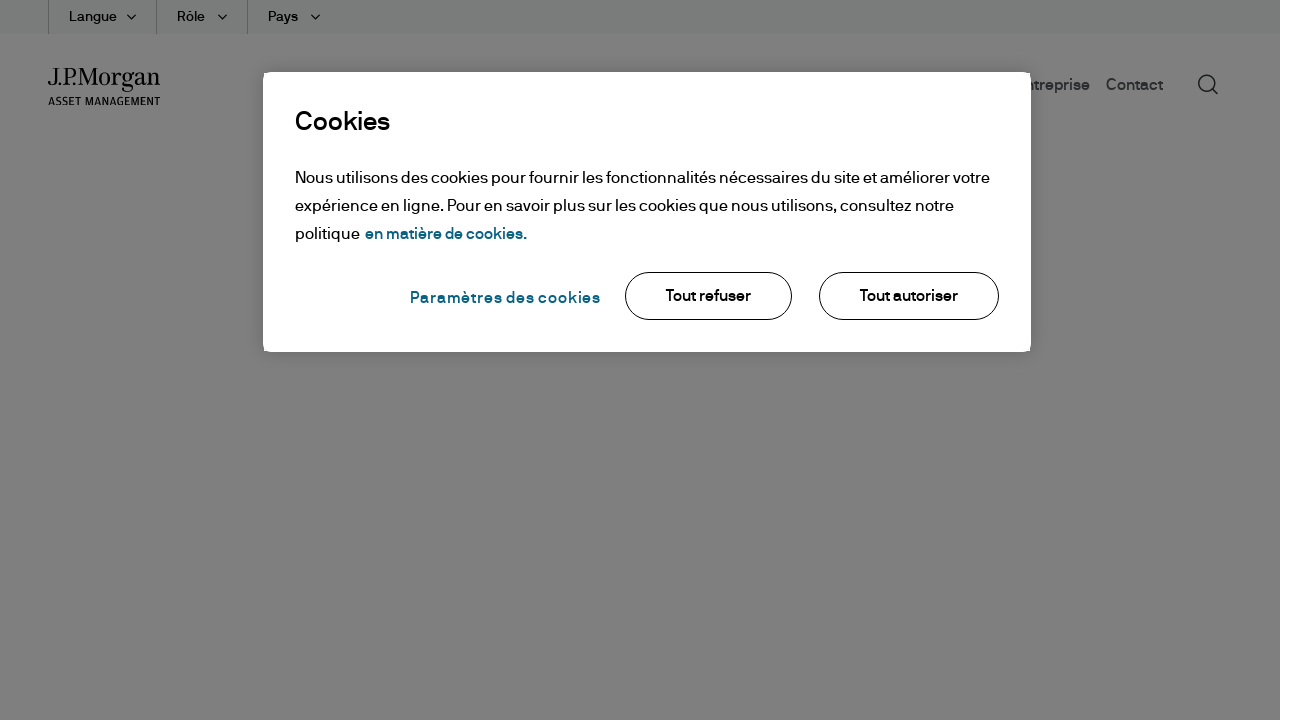

--- FILE ---
content_type: application/javascript; charset=utf-8
request_url: https://cdn.evgnet.com/beacon/k556555555563cz3w23n3n3x2754245/mcp_prod/scripts/evergage.min.js
body_size: 55812
content:
if (window.Evergage && window.SalesforceInteractions && window.SalesforceInteractions.mcis) {
    try {
        window.SalesforceInteractions.log.warn("Aborting SDK load since the SalesforceInteractions SDK was already found on this page.");
    } catch(e) {}
} else {
window.evergageBeaconParseTimeStart = (new Date().getTime());
'use strict';var Evergage=function(n){function tc(c,d){var a=Object.keys(c);if(Object.getOwnPropertySymbols){var b=Object.getOwnPropertySymbols(c);d&&(b=b.filter(function(a){return Object.getOwnPropertyDescriptor(c,a).enumerable}));a.push.apply(a,b)}return a}function t(c){for(var d=1;d<arguments.length;d++){var a=null!=arguments[d]?arguments[d]:{};d%2?tc(Object(a),!0).forEach(function(b){L(c,b,a[b])}):Object.getOwnPropertyDescriptors?Object.defineProperties(c,Object.getOwnPropertyDescriptors(a)):
tc(Object(a)).forEach(function(b){Object.defineProperty(c,b,Object.getOwnPropertyDescriptor(a,b))})}return c}function uc(c){a:if("object"==typeof c&&c){var d=c[Symbol.toPrimitive];if(void 0!==d){c=d.call(c,"string");if("object"!=typeof c)break a;throw new TypeError("@@toPrimitive must return a primitive value.");}c=String(c)}return"symbol"==typeof c?c:String(c)}function A(c){"@babel/helpers - typeof";return A="function"==typeof Symbol&&"symbol"==typeof Symbol.iterator?function(c){return typeof c}:
function(c){return c&&"function"==typeof Symbol&&c.constructor===Symbol&&c!==Symbol.prototype?"symbol":typeof c},A(c)}function ha(c,d){if(!(c instanceof d))throw new TypeError("Cannot call a class as a function");}function vc(c,d){for(var a=0;a<d.length;a++){var b=d[a];b.enumerable=b.enumerable||!1;b.configurable=!0;"value"in b&&(b.writable=!0);Object.defineProperty(c,uc(b.key),b)}}function ia(c,d,a){d&&vc(c.prototype,d);a&&vc(c,a);Object.defineProperty(c,"prototype",{writable:!1});return c}function L(c,
d,a){d=uc(d);d in c?Object.defineProperty(c,d,{value:a,enumerable:!0,configurable:!0,writable:!0}):c[d]=a;return c}function Ma(c,d){if("function"!==typeof d&&null!==d)throw new TypeError("Super expression must either be null or a function");c.prototype=Object.create(d&&d.prototype,{constructor:{value:c,writable:!0,configurable:!0}});Object.defineProperty(c,"prototype",{writable:!1});d&&mb(c,d)}function Q(c){Q=Object.setPrototypeOf?Object.getPrototypeOf.bind():function(c){return c.__proto__||Object.getPrototypeOf(c)};
return Q(c)}function mb(c,d){mb=Object.setPrototypeOf?Object.setPrototypeOf.bind():function(a,b){a.__proto__=b;return a};return mb(c,d)}function qe(){if("undefined"===typeof Reflect||!Reflect.construct||Reflect.construct.sham)return!1;if("function"===typeof Proxy)return!0;try{return Boolean.prototype.valueOf.call(Reflect.construct(Boolean,[],function(){})),!0}catch(c){return!1}}function xa(c,d){if(null==c)return{};if(null==c)var a={};else{a={};var b=Object.keys(c),e;for(e=0;e<b.length;e++){var f=
b[e];0<=d.indexOf(f)||(a[f]=c[f])}}if(Object.getOwnPropertySymbols)for(e=Object.getOwnPropertySymbols(c),f=0;f<e.length;f++)b=e[f],0<=d.indexOf(b)||Object.prototype.propertyIsEnumerable.call(c,b)&&(a[b]=c[b]);return a}function Na(c){var d=qe();return function(){var a=Q(c);if(d){var b=Q(this).constructor;a=Reflect.construct(a,arguments,b)}else a=a.apply(this,arguments);if(!a||"object"!==typeof a&&"function"!==typeof a){if(void 0!==a)throw new TypeError("Derived constructors may only return object or undefined");
if(void 0===this)throw new ReferenceError("this hasn't been initialised - super() hasn't been called");a=this}return a}}function ja(){ja="undefined"!==typeof Reflect&&Reflect.get?Reflect.get.bind():function(c,d,a){var b;for(b=c;!Object.prototype.hasOwnProperty.call(b,d)&&(b=Q(b),null!==b););if(b)return b=Object.getOwnPropertyDescriptor(b,d),b.get?b.get.call(3>arguments.length?c:a):b.value};return ja.apply(this,arguments)}function ya(c,d){var a=Array.isArray(c)?c:void 0;if(!a)a:{var b=null==c?null:
"undefined"!=typeof Symbol&&c[Symbol.iterator]||c["@@iterator"];if(null!=b){var e,f,g,h=[],l=!0,E=!1;try{if(f=(b=b.call(c)).next,0===d){if(Object(b)!==b){a=void 0;break a}l=!1}else for(;!(l=(e=f.call(b)).done)&&(h.push(e.value),h.length!==d);l=!0);}catch(qa){E=!0;var k=qa}finally{try{if(!l&&null!=b.return&&(g=b.return(),Object(g)!==g)){a=void 0;break a}}finally{if(E)throw k;}}a=h}else a=void 0}if(!(c=a||wc(c,d)))throw new TypeError("Invalid attempt to destructure non-iterable instance.\nIn order to be iterable, non-array objects must have a [Symbol.iterator]() method.");
return c}function nb(c){var d=Array.isArray(c)?ob(c):void 0;d||(d="undefined"!==typeof Symbol&&null!=c[Symbol.iterator]||null!=c["@@iterator"]?Array.from(c):void 0);if(!(c=d||wc(c)))throw new TypeError("Invalid attempt to spread non-iterable instance.\nIn order to be iterable, non-array objects must have a [Symbol.iterator]() method.");return c}function wc(c,d){if(c){if("string"===typeof c)return ob(c,d);var a=Object.prototype.toString.call(c).slice(8,-1);"Object"===a&&c.constructor&&(a=c.constructor.name);
if("Map"===a||"Set"===a)return Array.from(c);if("Arguments"===a||/^(?:Ui|I)nt(?:8|16|32)(?:Clamped)?Array$/.test(a))return ob(c,d)}}function ob(c,d){if(null==d||d>c.length)d=c.length;for(var a=0,b=Array(d);a<d;a++)b[a]=c[a];return b}function pb(c){var d=1<arguments.length&&void 0!==arguments[1]?arguments[1]:R;return d&&9===d.nodeType||d&&1===d.nodeType?re.test(c)?d.getElementsByClassName(c.slice(1)):se.test(c)?d.getElementsByTagName(c):d.querySelectorAll(c):[]}function za(c){return c.replace(te,function(c,
a){return a.toUpperCase()})}function C(c,d,a){if(a)for(a=c.length;a--&&!1!==d.call(c[a],a,c[a]););else{a=0;for(var b=c.length;a<b&&!1!==d.call(c[a],a,c[a]);a++);}return c}function qb(c,d){var a=c&&(c.matches||c.webkitMatchesSelector||c.msMatchesSelector);return!!a&&a.call(c,d)}function rb(c){return!!c&&c===c.window}function ka(c){return"function"===typeof c}function G(c){return"string"===typeof c}function xc(c){return!isNaN(parseFloat(c))&&isFinite(c)}function sb(c){return G(c)?function(d,a){return qb(a,
c)}:ka(c)?c:c instanceof Oa?function(d,a){return c.is(a)}:c?function(d,a){return a===c}:function(){return!1}}function ra(c,d){return d?c.filter(d):c}function Pa(c){return G(c)?c.match(ue)||[]:[]}function V(c,d,a){for(var b=[],e=ka(d),f=0,g=c.length;f<g;f++)if(e){var h=d(c[f]);h.length&&ve.apply(b,h)}else for(h=c[f][d];null!=h;)b.push(h),h=a?h[d]:null;return b}function S(c){return 1<c.length?tb.call(c,function(c,a,b){return yc.call(b,c)===a}):c}function la(c,d,a){if(c&&1===c.nodeType&&d)return c=Aa.getComputedStyle(c,
null),d?a?c.getPropertyValue(d)||void 0:c[d]:c}function sa(c,d){return parseInt(la(c,d),10)||0}function zc(c){if(1<arguments.length&&void 0!==arguments[1]?arguments[1]:ub.test(c))return c;if(!vb[c]){var d=za(c),a="".concat(d[0].toUpperCase()).concat(d.slice(1));d="".concat(d," ").concat(we.join("".concat(a," "))).concat(a).split(" ");C(d,function(a,d){if(d in xe)return vb[c]=d,!1})}return vb[c]}function Ac(c,d){return(2<arguments.length&&void 0!==arguments[2]?arguments[2]:ub.test(c))||ye[c]||!xc(d)?
d:"".concat(d,"px")}function Bc(c,d){c=c.dataset[d]||c.dataset[za(d)];try{return JSON.parse(c)}catch(a){}return c}function Cc(c,d){return sa(c,"border".concat(d?"Left":"Top","Width"))+sa(c,"padding".concat(d?"Left":"Top"))+sa(c,"padding".concat(d?"Right":"Bottom"))+sa(c,"border".concat(d?"Right":"Bottom","Width"))}function Dc(c,d){return!d||!wb.call(d,function(a){return 0>c.indexOf(a)})}function ze(c,d,a,b,e){e.guid=e.guid||q.guid++;var f=c.___ce=c.___ce||{};f[d]=f[d]||[];f[d].push([a,b,e]);c.addEventListener(d,
e)}function xb(c){c=c.split(".");return[c[0],c.slice(1).sort()]}function Qa(c,d,a,b,e){var f=c.___ce=c.___ce||{};if(d)f[d]&&(f[d]=f[d].filter(function(f){var g=ya(f,3);f=g[0];var l=g[1];g=g[2];if(e&&g.guid!==e.guid||!Dc(f,a)||b&&b!==l)return!0;c.removeEventListener(d,g)}));else for(d in f)Qa(c,d,a,b,e)}function Ec(c){return c.multiple&&c.options?V(tb.call(c.options,function(c){return c.selected&&!c.disabled&&!c.parentNode.disabled}),"value"):c.value||""}function Fc(c){if(!G(c))return[];if(Ae.test(c))return[ma(RegExp.$1)];
var d=Be.test(c)&&RegExp.$1;d=Gc[d]||Gc["*"];d.innerHTML=c;return q(d.childNodes).detach().get()}function Ce(c,d){c=q(c);c.filter("script").add(c.find("script")).each(function(a,b){if(De.test(b.type)&&yb.contains(b)){var c=ma("script");c.text=b.textContent.replace(Ee,"");C(Fe,function(a,d){b[d]&&(c[d]=b[d])});d.head.insertBefore(c,null);d.head.removeChild(c)}})}function ba(c,d,a,b,e,f,g,h){C(c,function(c,f){C(q(f),function(c,f){C(q(d),function(c,d){var g=a?d:f;d=a?f:d;c=c?g.cloneNode(!0):g;e?d.insertBefore(c,
b?d.firstElementChild:null):d.parentNode.insertBefore(c,b?d:d.nextElementSibling);Ce(c,d.ownerDocument)},h)},g)},f);return d}function Hc(c,d){var a=Object.keys(c);if(Object.getOwnPropertySymbols){var b=Object.getOwnPropertySymbols(c);d&&(b=b.filter(function(a){return Object.getOwnPropertyDescriptor(c,a).enumerable}));a.push.apply(a,b)}return a}function z(c){for(var d=1;d<arguments.length;d++){var a=null!=arguments[d]?arguments[d]:{};d%2?Hc(Object(a),!0).forEach(function(b){Ra(c,b,a[b])}):Object.getOwnPropertyDescriptors?
Object.defineProperties(c,Object.getOwnPropertyDescriptors(a)):Hc(Object(a)).forEach(function(b){Object.defineProperty(c,b,Object.getOwnPropertyDescriptor(a,b))})}return c}function Ic(c){a:if("object"==A(c)&&c){var d=c[Symbol.toPrimitive];if(void 0!==d){c=d.call(c,"string");if("object"!=A(c))break a;throw new TypeError("@@toPrimitive must return a primitive value.");}c=String(c)}return"symbol"==A(c)?c:String(c)}function J(c){"@babel/helpers - typeof";return J="function"==typeof Symbol&&"symbol"==
typeof Symbol.iterator?function(c){return typeof c}:function(c){return c&&"function"==typeof Symbol&&c.constructor===Symbol&&c!==Symbol.prototype?"symbol":typeof c},J(c)}function Ba(c,d){if(!(c instanceof d))throw new TypeError("Cannot call a class as a function");}function Jc(c,d){for(var a=0;a<d.length;a++){var b=d[a];b.enumerable=b.enumerable||!1;b.configurable=!0;"value"in b&&(b.writable=!0);Object.defineProperty(c,Ic(b.key),b)}}function Ca(c,d,a){d&&Jc(c.prototype,d);a&&Jc(c,a);Object.defineProperty(c,
"prototype",{writable:!1});return c}function Ra(c,d,a){d=Ic(d);d in c?Object.defineProperty(c,d,{value:a,enumerable:!0,configurable:!0,writable:!0}):c[d]=a;return c}function Ie(c,d){if("function"!==typeof d&&null!==d)throw new TypeError("Super expression must either be null or a function");c.prototype=Object.create(d&&d.prototype,{constructor:{value:c,writable:!0,configurable:!0}});Object.defineProperty(c,"prototype",{writable:!1});d&&zb(c,d)}function na(c){na=Object.setPrototypeOf?Object.getPrototypeOf.bind():
function(c){return c.__proto__||Object.getPrototypeOf(c)};return na(c)}function zb(c,d){zb=Object.setPrototypeOf?Object.setPrototypeOf.bind():function(a,b){a.__proto__=b;return a};return zb(c,d)}function Je(){if("undefined"===typeof Reflect||!Reflect.construct||Reflect.construct.sham)return!1;if("function"===typeof Proxy)return!0;try{return Boolean.prototype.valueOf.call(Reflect.construct(Boolean,[],function(){})),!0}catch(c){return!1}}function Ke(c){var d=Je();return function(){var a=na(c);if(d){var b=
na(this).constructor;a=Reflect.construct(a,arguments,b)}else a=a.apply(this,arguments);if(!a||"object"!==A(a)&&"function"!==typeof a){if(void 0!==a)throw new TypeError("Derived constructors may only return object or undefined");if(void 0===this)throw new ReferenceError("this hasn't been initialised - super() hasn't been called");a=this}return a}}function Sa(){Sa="undefined"!==typeof Reflect&&Reflect.get?Reflect.get.bind():function(c,d,a){var b;for(b=c;!Object.prototype.hasOwnProperty.call(b,d)&&(b=
na(b),null!==b););if(b)return b=Object.getOwnPropertyDescriptor(b,d),b.get?b.get.call(3>arguments.length?c:a):b.value};return Sa.apply(this,arguments)}function Kc(c){var d=Array.isArray(c)?Ab(c):void 0;d||(d="undefined"!==typeof Symbol&&null!=c[Symbol.iterator]||null!=c["@@iterator"]?Array.from(c):void 0);if(!(c=d||Lc(c)))throw new TypeError("Invalid attempt to spread non-iterable instance.\nIn order to be iterable, non-array objects must have a [Symbol.iterator]() method.");return c}function Lc(c,
d){if(c){if("string"===typeof c)return Ab(c,d);var a=Object.prototype.toString.call(c).slice(8,-1);"Object"===a&&c.constructor&&(a=c.constructor.name);if("Map"===a||"Set"===a)return Array.from(c);if("Arguments"===a||/^(?:Ui|I)nt(?:8|16|32)(?:Clamped)?Array$/.test(a))return Ab(c,d)}}function Ab(c,d){if(null==d||d>c.length)d=c.length;for(var a=0,b=Array(d);a<d;a++)b[a]=c[a];return b}function Bb(c,d){var a="undefined"!==typeof Symbol&&c[Symbol.iterator]||c["@@iterator"];if(!a){if(Array.isArray(c)||(a=
Lc(c))||d&&c&&"number"===typeof c.length){a&&(c=a);var b=0;d=function(){};return{s:d,n:function(){return b>=c.length?{done:!0}:{done:!1,value:c[b++]}},e:function(a){throw a;},f:d}}throw new TypeError("Invalid attempt to iterate non-iterable instance.\nIn order to be iterable, non-array objects must have a [Symbol.iterator]() method.");}var e=!0,f=!1,g;return{s:function(){a=a.call(c)},n:function(){var b=a.next();e=b.done;return b},e:function(a){f=!0;g=a},f:function(){try{e||null==a.return||a.return()}finally{if(f)throw g;
}}}}function Mc(c){r.setLoggingLevel(c)}function Nc(){return r.getLoggingLevel()}function Cb(c){var d,a,b,e=[],f=[a=1732584193,b=4023233417,~a,~b,3285377520],g=[],h=unescape(encodeURI(c))+"\u0080",l=h.length;for(g[c=--l/4+2|15]=8*l;~l;)g[l>>2]|=h.charCodeAt(l)<<8*~l--;for(d=l=0;d<c;d+=16){for(a=f;80>l;a=[a[4]+(e[l]=16>l?~~g[d+l]:2*h|0>h)+1518500249+[b&E|~b&k,h=341275144+(b^E^k),882459459+(b&E|b&k|E&k),h+1535694389][l++/5>>2]+((h=a[0])<<5|h>>>27),h,b<<30|b>>>2,E,k]){h=e[l-3]^e[l-8]^e[l-14]^e[l-16];
b=a[1];var E=a[2];var k=a[3]}for(l=5;l;)f[--l]+=a[l]}for(h="";40>l;)h+=(f[l>>3]>>4*(7-l++)&15).toString(16);return h}function Oc(){var c=(window.navigator.userAgent||"")+(window.navigator.platform||"")+(new Date).getTime+JSON.stringify({})+Math.random();return Da(c).slice(0,16)}function Pc(c,d,a){return"function"===typeof a?{bind:c,selector:d,callback:a}:null}function Le(){Db=v.onFireException.on(function(c,d){document.dispatchEvent(new CustomEvent(w.OnException,{detail:{error:c,context:d}}))});Eb=
v.onEventSend.on(function(c){document.dispatchEvent(new CustomEvent(w.OnBeforeEventSend,{detail:{actionEvent:c},cancelable:!0}))&&document.dispatchEvent(new CustomEvent(w.OnEventSend,{detail:{actionEvent:c}}))});Fb=v.onPageMatchStatusUpdated.on(function(c){document.dispatchEvent(new CustomEvent(w.OnPageMatchStatusUpdated,{detail:{matchStatus:c}}))});Gb=v.onInitSitemap.on(function(c){document.dispatchEvent(new CustomEvent(w.OnInitSitemap,{detail:{sitemapConfig:c}}))})}function W(c){Db&&Db();Eb&&Eb();
Fb&&Fb();Gb&&Gb();document.dispatchEvent(new CustomEvent(w.OnShutDown,{detail:{message:c}}));Hb="shutDown";return!1}function Ta(c,d,a,b){return c.addEventListener?(c.addEventListener(d,a,b),!0):!1}function ca(c,d,a,b){return c.removeEventListener?(c.removeEventListener(d,a,b),!0):!1}function Ib(c){var d=document.createElement("a");d.href=c;return d}function Qc(c){try{return decodeURIComponent(c.replace(/\+/g," "))}catch(d){return null}}function Rc(c){if(c=c.detail&&c.detail.actionEvent)if(c.itemAction&&
c.itemAction.includes("View"))Ua();else{var d;if(d=c.interaction)c=c.interaction.name,d=c===oa.ViewCatalogObject||c===oa.ViewCatalogObjectDetail||c===oa.QuickViewCatalogObject||c===Ea.StopQuickViewCatalogObject;d&&Ua()}}function Jb(c){-1!==X&&(Kb(!1,c),clearTimeout(X),X=-1)}function Ua(){if(!p.beaconConfig.doNotTrackPingRequestsForActions){Jb(!0);document.removeEventListener(n.CustomEvents.OnEventSend,Rc);document.addEventListener(n.CustomEvents.OnEventSend,Rc);var c=Date.now();if(-1===H||c-H>=p.beaconConfig.minimumActivityTimeToRegister)H=
c;X=setTimeout(function(){Kb(!0)},p.beaconConfig.timeOnPageTimerLengthMillis);r.info("Setting up time on page listeners.");ca(window,"pagehide",Lb);Ta(window,"pagehide",Lb);ca(window,"blur",Mb);Ta(window,"blur",Mb);ca(window,"focus",Nb);Ta(window,"focus",Nb);ca(document,"mousemove keydown scroll click",Fa);Ta(document,"mousemove keydown scroll click",Fa)}}function Kb(c,d){var a=Date.now();-1!==H&&(a-=H,p.beaconConfig.timeOnPageTimerLengthMillis<a?Va():(r.trace("Evergage: timeOnPage before: sendActivityPingRequest: ".concat(D)),
D+=a,r.trace("Evergage: timeOnPage after: sendActivityPingRequest: ".concat(D)),-1!==Y&&clearTimeout(Y),Y=setTimeout(Va,p.beaconConfig.timeOnPageTimerLengthMillis-a)));if(0<D){D=Math.min(D,p.beaconConfig.timeOnPageTimerLengthMillis);if(!0!==d||2E3<=D)d=Me(D),Ne(d),Sc(d);D=0}0>D&&(D=0);c&&(-1!==X&&clearTimeout(X),X=setTimeout(function(){Kb(!0)},p.beaconConfig.timeOnPageTimerLengthMillis))}function Me(c){c={timeOnPageMillis:c};var d=Tc(),a={};if(d&&d.itemAction&&d.catalog)a=d.catalog;else if(d&&d.interaction&&
d.interaction.catalogObject){a=d.interaction.catalogObject;var b={},e=a.id,f=a.type,g=xa(a,Oe);e&&f&&(b[a.type]={_id:e});a.relatedCatalogObjects&&(f=g.relatedCatalogObjects,e=f.Category,f=xa(f,Pe),Array.isArray(e)&&(b[a.type].categories=Uc(e)),0!==Object.keys(f).length&&(b[a.type].relatedCatalogObjects=f));a=b}0!==Object.keys(a).length&&(c.catalog=a);d&&d.interaction&&null!=d.interaction.name?c.action=d.interaction.name:d&&null!=d.action&&(c.action=d.action);Vc();c.performance={};d=xa(y,Qe);for(var h in d)y[h]&&
(c.performance[h]=y[h]);return c}function Lb(){Jb()}function Mb(c){try{r.trace("Evergage: window blurred"),Va()}catch(d){x(d,"windowBlurFunction")}}function Nb(c){try{r.trace("Evergage: window focused"),Fa()}catch(d){x(d,"windowFocusFunction")}}function Va(){try{-1!==Y&&(clearTimeout(Y),Y=-1);var c=Date.now(),d=0;-1!==H&&(d=c-H);r.trace("Evergage: timeOnPage before: setUserInactive: ".concat(D));D+=d;r.trace("Evergage: timeOnPage after: setUserInactive: ".concat(D));H=-1}catch(a){x(a,"setUserInactive")}}
function Fa(){r.trace("activity registered");try{-1!==Y&&(clearTimeout(Y),Y=-1);var c=Date.now();if(-1===H||c-H>=p.beaconConfig.minimumActivityTimeToRegister)-1!==H&&(r.trace("Evergage: timeOnPage before: activityRegistered: ".concat(D)),D+=c-Math.max(H,-1),r.trace("Evergage: timeOnPage after: activityRegistered: ".concat(D))),H=c}catch(d){x(d,"activityRegistered")}}function Ob(c,d){c="string"===typeof c?Error(c):c;for(var a in d)Object.defineProperty(c,a,{value:d[a],enumerable:!1});return c}var T=
function(c,d){return d={exports:{}},c(d,d.exports),d.exports}(function(c,d){c.exports=function(){function a(){for(var a=0,b={};a<arguments.length;a++){var c=arguments[a],d;for(d in c)b[d]=c[d]}return b}function b(c){function d(){}function e(b,e,f){if("undefined"!==typeof document){f=a({path:"/"},d.defaults,f);"number"===typeof f.expires&&(f.expires=new Date(1*new Date+864E5*f.expires));f.expires=f.expires?f.expires.toUTCString():"";try{var g=JSON.stringify(e);/^[\{\[]/.test(g)&&(e=g)}catch(xg){}e=
c.write?c.write(e,b):encodeURIComponent(String(e)).replace(/%(23|24|26|2B|3A|3C|3E|3D|2F|3F|40|5B|5D|5E|60|7B|7D|7C)/g,decodeURIComponent);b=encodeURIComponent(String(b)).replace(/%(23|24|26|2B|5E|60|7C)/g,decodeURIComponent).replace(/[\(\)]/g,escape);g="";for(var h in f)f[h]&&(g+="; "+h,!0!==f[h]&&(g+="="+f[h].split(";")[0]));return document.cookie=b+"="+e+g}}function h(a,b){if("undefined"!==typeof document){for(var d={},e=document.cookie?document.cookie.split("; "):[],f=0;f<e.length;f++){var g=
e[f].split("="),h=g.slice(1).join("=");b||'"'!==h.charAt(0)||(h=h.slice(1,-1));try{var l=g[0].replace(/(%[0-9A-Z]{2})+/g,decodeURIComponent);h=(c.read||c)(h,l)||h.replace(/(%[0-9A-Z]{2})+/g,decodeURIComponent);if(b)try{h=JSON.parse(h)}catch(Re){}d[l]=h;if(a===l)break}catch(Re){}}return a?d[a]:d}}d.set=e;d.get=function(a){return h(a,!1)};d.getJSON=function(a){return h(a,!0)};d.remove=function(b,c){e(b,"",a(c,{expires:-1}))};d.defaults={};d.withConverter=b;return d}return b(function(){})}()}),R=document,
Aa=window,yb=R.documentElement,ma=R.createElement.bind(R),Wc=ma("div"),Pb=ma("table"),Se=ma("tbody"),Xc=ma("tr"),Qb=Array.isArray,da=Array.prototype,tb=da.filter,yc=da.indexOf,Te=da.map,ve=da.push,Yc=da.slice,wb=da.some,Ue=da.splice,Ve=/^#[\w-]*$/,re=/^\.[\w-]*$/,We=/<.+>/,se=/^\w+$/,Oa=function(){function c(d){var a=1<arguments.length&&void 0!==arguments[1]?arguments[1]:R;ha(this,c);if(d){if(d instanceof Oa)return d;var b=d;if(G(d)){if(b=a instanceof Oa?a[0]:a,b=Ve.test(d)?b.getElementById(d.slice(1)):
We.test(d)?Fc(d):pb(d,b),!b)return}else if(ka(d))return this.ready(d);if(b.nodeType||b===Aa)b=[b];this.length=b.length;a=0;for(var e=this.length;a<e;a++)this[a]=b[a]}}ia(c,[{key:"init",value:function(d,a){return new c(d,a)}}]);return c}(),m=Oa.prototype,q=m.init;q.fn=q.prototype=m;m.length=0;m.splice=Ue;"function"===typeof Symbol&&(m[Symbol.iterator]=da[Symbol.iterator]);m.map=function(c){return q(Te.call(this,function(d,a){return c.call(d,a,d)}))};m.slice=function(c,d){return q(Yc.call(this,c,d))};
var te=/-([a-z])/g;q.camelCase=za;q.each=C;m.each=function(c){return C(this,c)};m.removeProp=function(c){return this.each(function(d,a){delete a[c]})};q.extend=function(c){for(var d=arguments.length,a=Array(1<d?d-1:0),b=1;b<d;b++)a[b-1]=arguments[b];d=arguments.length;for(a=2>d?0:1;a<d;a++)for(var e in arguments[a])c[e]=arguments[a][e];return c};m.extend=function(c){return q.extend(m,c)};q.guid=1;q.matches=qb;q.isWindow=rb;q.isFunction=ka;q.isString=G;q.isNumeric=xc;q.isArray=Qb;m.prop=function(c,
d){if(c){if(G(c))return 2>arguments.length?this[0]&&this[0][c]:this.each(function(a,e){e[c]=d});for(var a in c)this.prop(a,c[a]);return this}};m.get=function(c){return void 0===c?Yc.call(this):this[0>c?c+this.length:c]};m.eq=function(c){return q(this.get(c))};m.first=function(){return this.eq(0)};m.last=function(){return this.eq(-1)};m.filter=function(c){var d=sb(c);return q(tb.call(this,function(a,b){return d.call(a,b,a)}))};var ue=/\S+/g;m.hasClass=function(c){return!!c&&wb.call(this,function(d){return d.classList.contains(c)})};
m.removeAttr=function(c){var d=Pa(c);return this.each(function(a,b){C(d,function(a,c){b.removeAttribute(c)})})};m.attr=function(c,d){if(c){if(G(c)){if(2>arguments.length){if(!this[0])return;var a=this[0].getAttribute(c);return null===a?void 0:a}return void 0===d?this:null===d?this.removeAttr(c):this.each(function(a,e){e.setAttribute(c,d)})}for(a in c)this.attr(a,c[a]);return this}};m.toggleClass=function(c,d){var a=Pa(c),b=void 0!==d;return this.each(function(c,f){C(a,function(a,c){b?d?f.classList.add(c):
f.classList.remove(c):f.classList.toggle(c)})})};m.addClass=function(c){return this.toggleClass(c,!0)};m.removeClass=function(c){return arguments.length?this.toggleClass(c,!1):this.attr("class","")};q.unique=S;m.add=function(c,d){return q(S(this.get().concat(q(c,d).get())))};var ub=/^--/,vb={},xe=Wc.style,we=["webkit","moz","ms"];q.prefixedProp=zc;var ye={animationIterationCount:!0,columnCount:!0,flexGrow:!0,flexShrink:!0,fontWeight:!0,lineHeight:!0,opacity:!0,order:!0,orphans:!0,widows:!0,zIndex:!0};
m.css=function(c,d){if(G(c)){var a=ub.test(c);c=zc(c,a);if(2>arguments.length)return this[0]&&la(this[0],c,a);if(!c)return this;d=Ac(c,d,a);return this.each(function(b,f){f&&1===f.nodeType&&(a?f.style.setProperty(c,d):f.style[c]=d)})}for(var b in c)this.css(b,c[b]);return this};m.data=function(c,d){if(!c){if(!this[0])return;var a={},b;for(b in this[0].dataset)a[b]=Bc(this[0],b);return a}if(G(c))return 2>arguments.length?this[0]&&Bc(this[0],c):this.each(function(a,b){a=d;try{a=JSON.stringify(a)}catch(g){}b.dataset[za(c)]=
a});for(a in c)this.data(a,c[a]);return this};C([!0,!1],function(c,d){C(["Width","Height"],function(a,b){var c="".concat(d?"outer":"inner").concat(b);m[c]=function(e){if(this[0])return rb(this[0])?Aa[c]:this[0]["".concat(d?"offset":"client").concat(b)]+(e&&d?sa(this[0],"margin".concat(a?"Top":"Left"))+sa(this[0],"margin".concat(a?"Bottom":"Right")):0)}})});C(["width","height"],function(c,d){m[d]=function(a){if(!this[0])return void 0===a?void 0:this;if(!arguments.length)return rb(this[0])?this[0][za("outer-".concat(d))]:
this[0].getBoundingClientRect()[d]-Cc(this[0],!c);var b=parseInt(a,10);return this.each(function(a,f){f&&1===f.nodeType&&(a=la(f,"boxSizing"),f.style[d]=Ac(d,b+("border-box"===a?Cc(f,!c):0)))})}});var Rb={};m.toggle=function(c){return this.each(function(d,a){if(void 0===c?"none"===la(a,"display"):c){if(a.style.display=a.___cd||"","none"===la(a,"display")){d=a.style;a=a.tagName;if(Rb[a])a=Rb[a];else{var b=ma(a);R.body.insertBefore(b,null);var e=la(b,"display");R.body.removeChild(b);a=Rb[a]="none"!==
e?e:"block"}d.display=a}}else a.___cd=la(a,"display"),a.style.display="none"})};m.hide=function(){return this.toggle(!1)};m.show=function(){return this.toggle(!0)};var Sb={focus:"focusin",blur:"focusout"},Zc={mouseenter:"mouseover",mouseleave:"mouseout"},Xe=/^(mouse|pointer|contextmenu|drag|drop|click|dblclick)/i;m.off=function(c,d,a){var b=this;if(void 0===c)this.each(function(a,b){Qa(b)});else if(G(c))ka(d)&&(a=d,d=""),C(Pa(c),function(c,e){c=xb(Zc[e]||Sb[e]||e);c=ya(c,2);var f=c[0],g=c[1];b.each(function(b,
c){Qa(c,f,g,d,a)})});else for(var e in c)this.off(e,c[e]);return this};m.on=function(c,d,a,b){var e=this;if(!G(c)){for(var f in c)this.on(f,d,c[f]);return this}ka(d)&&(a=d,d="");C(Pa(c),function(c,f){c=xb(Zc[f]||Sb[f]||f);c=ya(c,2);var g=c[0],h=c[1];e.each(function(c,e){c=function He(c){if(!c.namespace||Dc(h,c.namespace.split("."))){var f=e;if(d){for(var l=c.target;!qb(l,d);){if(l===e)return;l=l.parentNode;if(!l)return}f=l;c.___cd=!0}c.___cd&&Object.defineProperty(c,"currentTarget",{configurable:!0,
get:function(){return f}});l=a.call(f,c,c.data);b&&Qa(e,g,h,d,He);!1===l&&(c.preventDefault(),c.stopPropagation())}};c.guid=a.guid=a.guid||q.guid++;ze(e,g,h,d,c)})});return this};m.one=function(c,d,a){return this.on(c,d,a,!0)};m.ready=function(c){"loading"!==R.readyState?c(q):R.addEventListener("DOMContentLoaded",function(){c(q)});return this};m.trigger=function(c,d){if(G(c)){var a=xb(c),b=ya(a,2);a=b[0];b=b[1];var e=Xe.test(a)?"MouseEvents":"HTMLEvents";c=R.createEvent(e);c.initEvent(a,!0,!0);c.namespace=
b.join(".")}c.data=d;var f=c.type in Sb;return this.each(function(a,b){if(f&&ka(b[c.type]))b[c.type]();else b.dispatchEvent(c)})};var Ye=/%20/g,Ze=/file|reset|submit|button|image/i,$e=/radio|checkbox/i;m.serialize=function(){var c="";this.each(function(d,a){C(a.elements||[a],function(a,d){d.disabled||!d.name||"FIELDSET"===d.tagName||Ze.test(d.type)||$e.test(d.type)&&!d.checked||(a=Ec(d),void 0!==a&&(a=Qb(a)?a:[a],C(a,function(a,b){a=c;b="&".concat(encodeURIComponent(d.name),"=").concat(encodeURIComponent(b).replace(Ye,
"+"));c=a+b})))})});return c.slice(1)};m.val=function(c){return void 0===c?this[0]&&Ec(this[0]):this.each(function(d,a){if("SELECT"===a.tagName){var b=Qb(c)?c:null===c?[]:[c];C(a.options,function(a,c){c.selected=0<=b.indexOf(c.value)})}else a.value=null===c?"":c})};m.clone=function(){return this.map(function(c,d){return d.cloneNode(!0)})};m.detach=function(){return this.each(function(c,d){d.parentNode&&d.parentNode.removeChild(d)})};var Be=/^\s*<(\w+)[^>]*>/,Ae=/^\s*<(\w+)\s*\/?>(?:<\/\1>)?\s*$/,
Gc={"*":Wc,tr:Se,td:Xc,th:Xc,thead:Pb,tbody:Pb,tfoot:Pb};q.parseHTML=Fc;m.empty=function(){return this.each(function(c,d){for(;d.firstChild;)d.removeChild(d.firstChild)})};m.html=function(c){return void 0===c?this[0]&&this[0].innerHTML:this.each(function(d,a){a.innerHTML=c})};m.remove=function(){return this.detach().off()};m.text=function(c){return void 0===c?this[0]?this[0].textContent:"":this.each(function(d,a){a.textContent=c})};m.unwrap=function(){this.parent().each(function(c,d){c=q(d);c.replaceWith(c.children())});
return this};m.offset=function(){var c=this[0];if(c)return c=c.getBoundingClientRect(),{top:c.top+Aa.pageYOffset-yb.clientTop,left:c.left+Aa.pageXOffset-yb.clientLeft}};m.offsetParent=function(){return q(this[0]&&this[0].offsetParent)};m.position=function(){var c=this[0];if(c)return{left:c.offsetLeft,top:c.offsetTop}};m.children=function(c){return ra(q(S(V(this,function(c){return c.children}))),c)};m.contents=function(){return q(S(V(this,function(c){return"IFRAME"===c.tagName?[c.contentDocument]:
c.childNodes})))};m.find=function(c){return q(S(V(this,function(d){return pb(c,d)})))};var Ee=/^\s*<!(?:\[CDATA\[|--)|(?:\]\]|--)>\s*$/g,De=/^$|^module$|\/(java|ecma)script/i,Fe=["type","src","nonce","noModule"];m.after=function(){return ba(arguments,this,!1,!1,!1,!0,!0)};m.append=function(){return ba(arguments,this,!1,!1,!0)};m.appendTo=function(c){return ba(arguments,this,!0,!1,!0)};m.before=function(){return ba(arguments,this,!1,!0)};m.insertAfter=function(c){return ba(arguments,this,!0,!1,!1,
!1,!1,!0)};m.insertBefore=function(c){return ba(arguments,this,!0,!0)};m.prepend=function(){return ba(arguments,this,!1,!0,!0,!0,!0)};m.prependTo=function(c){return ba(arguments,this,!0,!0,!0,!1,!1,!0)};m.replaceWith=function(c){return this.before(c).remove()};m.replaceAll=function(c){q(c).replaceWith(this);return this};m.wrapAll=function(c){c=q(c);for(var d=c[0];d.children.length;)d=d.firstElementChild;this.first().before(c);return this.appendTo(d)};m.wrap=function(c){return this.each(function(d,
a){var b=q(c)[0];q(a).wrapAll(d?b.cloneNode(!0):b)})};m.wrapInner=function(c){return this.each(function(d,a){d=q(a);a=d.contents();a.length?a.wrapAll(c):d.append(c)})};m.has=function(c){var d=G(c)?function(a,b){return pb(c,b).length}:function(a,b){return b.contains(c)};return this.filter(d)};m.is=function(c){var d=sb(c);return wb.call(this,function(a,b){return d.call(a,b,a)})};m.next=function(c,d){return ra(q(S(V(this,"nextElementSibling",d))),c)};m.nextAll=function(c){return this.next(c,!0)};m.not=
function(c){var d=sb(c);return this.filter(function(a,b){return!d.call(b,a,b)})};m.parent=function(c){return ra(q(S(V(this,"parentNode"))),c)};m.index=function(c){var d=c?q(c)[0]:this[0];c=c?this:q(d).parent().children();return yc.call(c,d)};m.closest=function(c){var d=this.filter(c);if(d.length)return d;var a=this.parent();return a.length?a.closest(c):d};m.parents=function(c){return ra(q(S(V(this,"parentElement",!0))),c)};m.prev=function(c,d){return ra(q(S(V(this,"previousElementSibling",d))),c)};
m.prevAll=function(c){return this.prev(c,!0)};m.siblings=function(c){return ra(q(S(V(this,function(c){return q(c).parent().children().not(c)}))),c)};var Tb=["error","warn","info","debug","trace"],r=new (function(){function c(){var d=0<arguments.length&&void 0!==arguments[0]?arguments[0]:"",a=1<arguments.length&&void 0!==arguments[1]?arguments[1]:0;Ba(this,c);this.console=window.console;this.level=a;this.prefix=d;this.buildLogFunctions()}Ca(c,[{key:"shouldLog",value:function(c){return c<=this.level}},
{key:"setLoggingLevel",value:function(c){this.level="string"===typeof c?Tb.indexOf(c.toLowerCase())+1:c||0;this.buildLogFunctions()}},{key:"getLoggingLevel",value:function(){return this.level}},{key:"setPrefix",value:function(c){this.prefix=c;this.buildLogFunctions()}},{key:"getPrefix",value:function(){return this.prefix}},{key:"buildLogFunctions",value:function(){var c=this;Tb.forEach(function(a,b){a=Tb[b];c[a]=c.shouldLog(b+1)?c.getLogFn(a):function(){}})}},{key:"getLogFn",value:function(c){return Function.prototype.bind.call(this.console.log,
this.console,"[".concat(c.toUpperCase(),"]").concat(this.prefix?"("+this.prefix+")":"",":"))}}]);return c}()),w;(function(c){c.OnEventSend="interactions:onEventSend";c.OnBeforeEventSend="interactions:onBeforeEventSend";c.OnException="interactions:onException";c.OnPageMatchStatusUpdated="interactions:onPageMatchStatusUpdated";c.OnInit="interactions:onInit";c.OnInitSitemap="interactions:onInitSitemap";c.OnShutDown="interactions:onShutDown";c.OnSetAnonymousId="interactions:onSetAnonymousId";c.OnResetAnonymousId=
"interactions:onResetAnonymousId";c.OnClearPersistedIdentities="interactions:onClearPersistedIdentities";c.OnClearCookie="interactions:onClearCookie";c.OnConsentRevoke="interactions:onConsentRevoke";c.OnBeforeInit="interactions:onBeforeInit"})(w||(w={}));var Da=Cb.default?Cb.default:Cb,$c,ea=window.location.hostname,Wa=function(c){ea=c;ad()},ad=function(){$c=Da("".concat(Da(ea+"/").slice(0,4))).slice(0,4)},Ga=function(){return"".concat("_sfid","_").concat($c)},bd;document.addEventListener(w.OnClearCookie,
function(c){var d=c.detail&&c.detail.options||{};d.domain&&Wa(c.detail.options.domain);cd(z({domain:ea},d))});var Ub=function(){return T.getJSON(Ga())},cd=function(c){T.remove(Ga(),c)},dd=function(c){ta.write(z(z({},Ub()),{},{consents:c}),730)},ta={read:Ub,write:function(c,d){bd?T.set(Ga(),c,{expires:d,domain:ea,secure:!0}):T.set(Ga(),c,{expires:d,domain:ea});T.get(Ga())||r.warn("Web SDK cookie (_sfid) could not be set. This is possibly due to a restricted top level domain. See https://publicsuffix.org/learn/ for more information.")},
remove:cd},af=[/bot/i,/spider/i,/facebookexternalhit/i,/simplepie/i,/yahooseeker/i,/embedly/i,/quora link preview/i,/outbrain/i,/vkshare/i,/monit/i,/Pingability/i,/Monitoring/i,/WinHttpRequest/i,/Apache-HttpClient/i,/getprismatic.com/i,/python-requests/i,/Twurly/i,/yandex/i,/browserproxy/i,/crawler/i,/Qwantify/i,/Yahoo! Slurp/i,/pinterest/i,/Tumblr\/14.0.835.186/i,/Tumblr Agent 14.0/i],bf=function(c){return af.some(function(d){return d.test(c)})},cf=navigator.vendor&&-1<navigator.vendor.indexOf("Apple")&&
navigator.userAgent&&-1==navigator.userAgent.indexOf("CriOS")&&-1==navigator.userAgent.indexOf("FxiOS"),U="";document.addEventListener(w.OnResetAnonymousId,function(c){c=c.detail&&c.detail.options||{};c.domain&&Wa(c.domain);ta.remove(z({domain:ea},c));ed()});document.addEventListener(w.OnSetAnonymousId,function(c){c.detail&&c.detail.newAnonymousId&&(c=c.detail.newAnonymousId,ta.write(z(z({},Ub()),{},{anonymousId:c}),730))});var Xa=function(c){(U=c)?document.dispatchEvent(new CustomEvent(w.OnSetAnonymousId,
{detail:{newAnonymousId:c}})):r.warn("Attempted to setAnonymousId but not parameter is undefined")},ed=function(){fd()?(U=ta.read().anonymousId,Xa(U),r.debug("Loaded anonymous identity record from cookie: ".concat(JSON.stringify(U)))):(Xa(Oc()),r.debug("Created new anonymous identity record. anonymousId: ".concat(U)));return U},fd=function(){var c=ta.read();return!!(c&&"object"===J(c)&&0<Object.keys(c).length)},Ya=function(){function c(){Ba(this,c);this.listeners=[]}Ca(c,[{key:"on",value:function(c){var a=
this;(this.listeners=this.listeners||[]).push(c);return function(){a.listeners=a.listeners.filter(function(a){return a!==c})}}},{key:"once",value:function(c){var a=this;return this.on(function(){a.unbindAll();try{for(var b=arguments.length,d=Array(b),f=0;f<b;f++)d[f]=arguments[f];c.apply(a,d)}catch(g){r.error("Signal listener callback error: "+g)}})}},{key:"emit",value:function(){for(var c=this,a=arguments.length,b=Array(a),e=0;e<a;e++)b[e]=arguments[e];0!==this.listeners.length&&this.listeners.forEach(function(a){try{a.apply(c,
b)}catch(g){r.error("Signal listener callback error: "+g)}})}},{key:"unbindAll",value:function(){this.listeners=[]}}]);return c}(),df=function(c){r.debug("Unbinding all signals for type: ",c);Object.keys(c).forEach(function(d){c[d].unbindAll&&c[d].unbindAll()})},v=Ca(function d(){Ba(this,d)});v.onEventSend=new Ya;v.onFireException=new Ya;v.onPageMatchStatusUpdated=new Ya;v.onInitSitemap=new Ya;v.unbindAll=function(){df(v)};var u={currentPage:null,matchedConfig:null,matchStatus:null},M={pageTypes:[]},
F=null,N;(function(d){d.Pending="pending";d.Running="running";d.Selected="selected";d.Matched="matched";d.Rejected="rejected"})(N||(N={}));var Za=function(d){return new Promise(function(a,b){var e=M.pageTypeDefault;e&&Ha({pageName:e.name,status:N.Pending});e&&!d.length?(Vb(e),a(e)):(ef(d),d.map(function(f){ff(f).then(function(g){g?(e&&gd(e),Vb(f),a(f)):(gd(f),gf(d)||(e?(Vb(e),a(e)):b("No matching page found")))}).catch(function(a){"sitemap_reinit"!==a&&v.onFireException.emit(Error("isMatch failed while evaluating the ".concat(f.name,
" page config")),"Site-wide Javascript")})}))})},hd=function(){u.matchStatus&&(u.matchStatus.forEach(function(d){d.status===N.Running&&d._reject("sitemap_reinit")}),u.matchStatus=[]);v.onPageMatchStatusUpdated.emit(u.matchStatus)},ef=function(d){d.forEach(function(a){Ha({pageName:a.name,status:N.Pending})})},Vb=function(d){Ha({pageName:d.name,endTime:Date.now(),status:u.matchStatus.find(function(a){return a.status===N.Selected})?N.Matched:N.Selected})},gd=function(d){Ha({pageName:d.name,status:N.Rejected,
endTime:Date.now()})},gf=function(d){return u.matchStatus.filter(function(a){return a.status===N.Rejected},0).length<d.length},ff=function(d){return new Promise(function(a,b){Ha({pageName:d.name,status:N.Running,startTime:Date.now(),_reject:b});"function"===typeof d.isMatch?(b=d.isMatch(),"object"===J(b)?b.then(function(b){a(b)}).catch(function(){}):a(b)):v.onFireException.emit(Error("isMatch failed while evaluating the ".concat(d.name," page config. isMatch must be a function.")),"Site-wide Javascript")})},
Ha=function(d){u.matchStatus=[].concat(Kc(u.matchStatus||[]),[d]);v.onPageMatchStatusUpdated.emit(u.matchStatus)},oa;(function(d){d.ViewCatalogObject="View Catalog Object";d.ViewCatalogObjectDetail="View Catalog Object Detail";d.QuickViewCatalogObject="Quick View Catalog Object";d.ShareCatalogObject="Share Catalog Object";d.ReviewCatalogObject="Review Catalog Object";d.CommentCatalogObject="Comment Catalog Object";d.FavoriteCatalogObject="Favorite Catalog Object"})(oa||(oa={}));var Wb;(function(d){d.AddToCart=
"Add To Cart";d.RemoveFromCart="Remove From Cart";d.ReplaceCart="Replace Cart"})(Wb||(Wb={}));var Xb;(function(d){d.Purchase="Purchase";d.Preorder="Preorder";d.Cancel="Cancel";d.Ship="Ship";d.Deliver="Deliver";d.Return="Return";d.Exchange="Exchange"})(Xb||(Xb={}));var ua;(ua||(ua={})).MetadataUpdate="MetadataUpdate";var id;(id||(id={})).Tracking="Tracking";(function(d){d.OptIn="Opt In";d.OptOut="Opt Out"})(n.ConsentStatus||(n.ConsentStatus={}));var x=function(d,a,b){v.onFireException.emit(d,a);r.warn("sendException",
{event,errorSection:a})},O=[],jd=function(){return O},kd=function(d){return O.find(function(a){return d.purpose==a.consent.purpose})},Yb=function(d){ld(d,!0)},ld=function(d,a){Array.isArray(d)?d.forEach(function(b){md(b,a)}):md(d,a);dd(O)},md=function(d,a){if(d&&"object"==J(d)&&d.purpose&&d.provider&&d.status)var b=!0;else x(Error("Invalid consent, check that consent is a valid object and all fields are defined: ".concat(JSON.stringify(d))),"Salesforce Web SDK"),b=!1;if(b)if(b=kd(d)){var e=b.consent.status;
if(b.consent.status!=d.status||b.consent.provider!=d.provider)b.consent=d,b.lastUpdateTime=(new Date).toISOString();a&&e==n.ConsentStatus.OptIn&&d.status==n.ConsentStatus.OptOut&&nd(b)}else d={consent:d,lastUpdateTime:(new Date).toISOString()},O.push(d),a&&d.consent.status==n.ConsentStatus.OptOut&&nd(d)},nd=function(d){document.dispatchEvent(new CustomEvent(w.OnConsentRevoke,{detail:{revokedConsent:d}}))},hf=function(d){var a=(new Date).toISOString();d.forEach(function(b){kd(b).lastSentTime=a});dd(O)},
kf=function(d){jf();Promise.resolve(d).then(function(a){a&&0<a.length&&Yb(a)})},jf=function(){var d=ta.read();d&&(O=d.consents||[])},lf=function(d){return 0<=d.findIndex(function(a){return a.status==n.ConsentStatus.OptIn})},mf=function(){return lf(O.map(function(d){return d.consent}))},od=function(d){d.source=d.source||{};var a=z({},d.source||{}),b;(b=d.source.pageType)||(b=u.currentPage&&u.currentPage.source?u.currentPage.source.pageType:void 0);d.source=z(a,{},{pageType:b,url:d.source.url||window.location.href,
urlReferrer:d.source.urlReferrer||document.referrer,channel:d.source.channel||"Web"});d.user=z(z({},d.user||{}),{},{anonymousId:U});nf(d)},nf=function(d){d.consents&&ld(d.consents,!1);d.consents=O.filter(function(a){return!a.lastSentTime||new Date(a.lastUpdateTime)>=new Date(a.lastSentTime)}).map(function(a){return a.consent});hf(d.consents)};document.addEventListener(w.OnConsentRevoke,function(d){d.detail&&d.detail.revokedConsent&&of({interaction:{name:ua.MetadataUpdate},consents:[d.detail.revokedConsent.consent]})});
var qd=function(d){return pd(d,mf).catch(function(a){r.error(a.message);v.onFireException.emit(a,"Site-wide JavaScript");return d})},of=function(d){pd(d,function(){return!0}).then(function(){return r.debug("Consent revoked")},function(a){return v.onFireException.emit(a,"Site-wide JavaScript")})},pd=function(d,a){a:{var b=d,e=u.matchedConfig;try{b=e&&e.onActionEvent?e.onActionEvent(b):b;if("object"===J(b)){d=b;break a}v.onFireException.emit(Error("onActionEvent failed for the ".concat(u.matchedConfig.name,
" page config. Must return an object or null.")),"Site-wide Javascript")}catch(f){v.onFireException.emit(Error("onActionEvent failed for the ".concat(u.matchedConfig.name," page config. ").concat(f.message,".")),"Site-wide Javascript")}d=void 0}a:{b=d;try{b=M.global&&M.global.onActionEvent?M.global.onActionEvent(b):b;if("object"===J(b)){d=b;break a}v.onFireException.emit(Error("onActionEvent failed for the global page config. Must return an object or null."),"Site-wide Javascript")}catch(f){v.onFireException.emit(Error("onActionEvent failed for the global page config. ".concat(f.message,
".")),"Site-wide Javascript")}d=void 0}od(d);a&&!a()&&r.debug("No opt-in consents provided. Event will still be dispatched.");r.debug("Sent event: ",d);v.onEventSend.emit(d);return Promise.resolve(d)},pf=function(d){return new Promise(function(a,b){v.onInitSitemap.once(function(){return b("sitemap_reinit")});var e={name:null},f=[];Object.keys(d.interaction).forEach(function(a){var b=rd(d.interaction[a],a).then(function(b){e[a]=b});f.push(b)});Promise.all(f).then(function(){a(e)}).catch(function(a){v.onFireException.emit(Error("Catalog object interaction config was rejected"),
"Site-wide Javascript")})})},rd=function(d,a){try{return F=a,"object"===J(d)&&!Array.isArray(d)&&0<Object.keys(d).length?qf(d):Promise.resolve(d).then(function(a){return"function"===typeof a?a():a})}catch(b){v.onFireException.emit(Error("getValue for ".concat(a," failed on ").concat(u.matchedConfig.name," while evaluating custom function. ").concat(b.message,".")),"Site-wide Javascript")}},qf=function(d){var a={},b=Object.keys(d),e={};b.forEach(function(b){var e=rd(d[b],b);a[b]=e});return Promise.all(Object.values(a)).then(function(a){a.forEach(function(a,
d){e[b[d]]=a});return e})},$a,rf=function(){Zb();sd()&&($a=setInterval(function(){var d=!1,a=(new Date).getTime(),b=u.matchedConfig.listeners.map(function(a){if(a.selectorFound)return a;a=ab(a);d=a.selectorFound||d;return a});d&&Object.assign(u.matchedConfig,z(z({},u.matchedConfig),{},{listeners:b}));(50<(new Date).getTime()-a||!sd())&&Zb()},1E3))},sd=function(){if(u.matchedConfig){var d=u.matchedConfig.listeners;return d?d.filter(function(a){return!a.selectorFound}).length:!1}return!1},Zb=function(){"number"===
typeof $a&&clearInterval($a);$a=null},ab=function(d){var a=q(d.selector),b=z(z({},d),{},{selectorFound:0<a.length});a.on(b.bind,function(a){try{b.callback(a)}catch(f){v.onFireException.emit(Error("Listener callback on ".concat(b.bind," bound to ").concat(b.selector," failed for the ").concat(u.matchedConfig.name," page config. ").concat(f.message,".")),"Site-wide Javascript")}});return b},sf=function(){u&&u.matchedConfig&&u.matchedConfig.listeners&&u.matchedConfig.listeners.forEach(function(d){q(d.selector).off(d.bind)})},
td=function(d){d.global=d.global||{};"object"!=J(d.global)&&v.onFireException.emit(Error("The global config has a type of ".concat(J(d.global),", but it must be an object")),"Sitewide Javascript");Object.assign(M,z({},d));v.onInitSitemap.emit(M)},ud=function(d){tf(d);return!0},vd=function(d){u.matchedConfig=z(z({},d),{},{listeners:uf(d)});u.currentPage=z(z({},u.currentPage||{}),{},{source:{pageType:d.name,locale:vf(d)},user:{anonymousId:null},interaction:null,pageView:!0});return d.interaction?pf(d).then(function(a){u.currentPage.interaction=
a}):Promise.resolve()},uf=function(d){return(d.listeners||[]).map(function(a){return ab(a)})},vf=function(d){return"function"===typeof d.locale?d.locale():d.locale},wf=function a(){for(var b=arguments.length,e=Array(b),f=0;f<b;f++)e[f]=arguments[f];return e.reduce(function(b,e){Object.keys(e).forEach(function(f){var g=b[f],h=e[f];Array.isArray(g)&&Array.isArray(h)?Object.assign(b,Ra({},f,g.concat.apply(g,Kc(h)))):g&&"object"===J(g)&&h&&"object"===J(h)?Object.assign(b,Ra({},f,a(g,h))):Object.assign(b,
Ra({},f,h))});return b},{})},wd=function(a){var b=M.global||{},e=b.onActionEvent;delete b.onActionEvent;a=wf(b,a);b.onActionEvent=e;return a},xf=function(a){a.forEach(function(a){if(!a.name||!a.isMatch)throw Error("All page configs must have a name and isMatch attribute defined");})},yf=function(){var a=u;qd(u.currentPage);u=a},tf=function(a){td(a);sf();hd();Zb();u.currentPage=null;try{xf(a.pageTypes);var b=!0}catch(e){v.onFireException.emit(Error(e),"Sitemap"),b=!1}b&&Za(a.pageTypes).then(wd).then(vd).then(yf).then(rf).catch(function(a){"sitemap_reinit"!==
a&&v.onFireException.emit(Error("Unhandled exception: ".concat(a)),"Site-wide Javascript")})},I=function(a,b){if(a)try{return a(b)}catch(e){return v.onFireException.emit(Error("getValue for ".concat(F," failed on ").concat(u.matchedConfig.name," inside of the custom transform function. ").concat(e)),"Site-wide Javascript"),null}return b},$b=function(a,b){b=b||window;a=a.split(".");a=Bb(a);var e;try{for(a.s();!(e=a.n()).done;){var f=e.value;var g=/(\w+)\[([0-9]+)\]/.exec(f);if(b[f])b=b[f];else if(g){if(b[g[1]]&&
(b=b[g[1]][parseInt(g[2],10)],!b))return null}else return null}}catch(h){a.e(h)}finally{a.f()}return b},xd={fromSelector:function(a,b){return function(){if("string"!=typeof a)return v.onFireException.emit(Error("getValue for ".concat(F," failed on ").concat(u.matchedConfig.name,". Selector must be a string.")),"Site-wide Javascript"),null;var e=q(a).first().text();return e=I(b,e)}},fromSelectorAttribute:function(a,b,e){return function(){if("string"!=typeof a)return v.onFireException.emit(Error("getValue for ".concat(F,
" failed on ").concat(u.matchedConfig.name,". Selector must be a string.")),"Site-wide Javascript"),null;if("string"!=typeof b)return v.onFireException.emit(Error("getValue for ".concat(F," failed on ").concat(u.matchedConfig.name,". Attribute must be a string.")),"Site-wide Javascript"),null;var f=q(a).first().attr(b);return f=I(e,f)}},fromSelectorMultiple:function(a,b){return function(){if("string"!=typeof a)return v.onFireException.emit(Error("getValue for ".concat(F," failed on ").concat(u.matchedConfig.name,
". Selector must be a string.")),"Site-wide Javascript"),null;var e=q(a).get().map(function(a){return q(a).text()});return e=I(b,e)}},fromSelectorAttributeMultiple:function(a,b,e){return function(){if("string"!=typeof a)return v.onFireException.emit(Error("getValue for ".concat(F," failed on ").concat(u.matchedConfig.name,". Selector must be a string.")),"Site-wide Javascript"),null;if("string"!=typeof b)return v.onFireException.emit(Error("getValue for ".concat(F," failed on ").concat(u.matchedConfig.name,
". Attribute must be a string.")),"Site-wide Javascript"),null;var f=q(a).get().map(function(a){return q(a).attr(b)});return f=I(e,f)}},fromItemProp:function(a,b){return function(){var e=q("[itemprop='"+a+"']").first().attr("content");return e=I(b,e)}},fromMeta:function(a,b){return function(){var e=q("meta[name='"+a+"']").first().attr("content")||q("meta[property='"+a+"']").first().attr("content");return e=I(b,e)}},fromWindow:function(a,b){return function(){var e=$b(a);return e=I(b,e)}},fromJsonLd:function(a,
b){return function(){var e=q("script[type='application/ld+json']").first().text();try{var f=JSON.parse(e);if(a){var g=$b(a,f);return I(b,g)}return I(b,f)}catch(h){v.onFireException.emit(Error("Parsing JSON-LD for ".concat(F," failed on ").concat(u.matchedConfig.name,". ").concat(h)),"Site-wide Javascript")}}},fromCanonical:function(a){return function(){var b=q("link[rel=canonical]").attr("href");return b=I(a,b)}},fromHref:function(a){return function(){var b=window.location.href;return b=I(a,b)}},
buildCategoryId:function(a,b,e,f){return function(){var g=Array.from(q(a));b&&(g=g.slice(b));e&&(g=g.slice(0,-1));var h=[];g.forEach(function(a){(a=q(a).text().trim())?h.push(a):v.onFireException.emit(Error("buildCategoryId for ".concat(F," failed on ").concat(u.matchedConfig.name,". A category part is null.")),"Site-wide Javascript")});g=h.join("|");return g=I(f,g)}},buildCategoryIdAttribute:function(a,b,e,f,g){return function(){var h=Array.from(q(a));e&&(h=h.slice(e));f&&(h=h.slice(0,-1));var l=
[];h.forEach(function(a){(a=q(a).attr(b).trim())?l.push(a):v.onFireException.emit(Error("buildCategoryId for ".concat(F," failed on ").concat(u.matchedConfig.name,". A category part is null.")),"Site-wide Javascript")});h=l.join("|");return h=I(g,h)}}},B=q,fa={},Ia=function(a){if(!a||"string"!==typeof a||"function"!==typeof fa[a])return null;fa[a]();delete fa[a]},yd={resolveWhenTrue:{bind:function(a){var b=1<arguments.length&&void 0!==arguments[1]?arguments[1]:Math.random().toString(36).slice(2),
e=2<arguments.length&&void 0!==arguments[2]?arguments[2]:2E3,f=3<arguments.length&&void 0!==arguments[3]?arguments[3]:100;if("function"===typeof a)return new Promise(function(g,h){var l=0,k=setInterval(function(){try{l+=f;var k=a();k?(Ia(b),g(k)):l>=e&&(Ia(b),g(!1))}catch(qa){Ia(b),h(qa)}},f);fa[b]=function(){clearInterval(k)}})},unbind:Ia,getBindings:function(){return fa},clearBindings:function(){for(var a in fa)fa.hasOwnProperty(a)&&"function"===typeof fa[a]&&Ia(a)}}};var Hb="shutDown";var va={cookieDomain:null,
consents:null},zd=function(){function a(a,b,f){if(f)for(a=Math.random().toString(36).slice(2);e[a];)a=Math.random().toString(36).slice(2);else a=a||b;return a}function b(b,f){return{pageElementLoaded:function(h,l){if("string"!==typeof l||""===l)l=0<B("body").length?"body":"html";if("string"!==typeof h||""===h)throw Error("[pageElementLoaded] Invalid arguments");return new Promise(function(k){var m=B(h);if(0<m.length)k(m[0]);else{m=B(l)[0];if(!m)throw Error("pageElementLoaded cannot be bound. observerSelector ".concat(l,
" is not on the page"));var E=new MutationObserver(function(a,e){a=Bb(a);var f;try{for(a.s();!(f=a.n()).done;){var l=f.value;if(l.addedNodes&&0<l.addedNodes.length){var m=Bb(l.addedNodes),E;try{for(m.s();!(E=m.n()).done;){var n=E.value,p=B(n).is(h)?n:B(n).find(h).get(0);if(p){b?g.unbind(b):e.disconnect();k(p);return}}}catch(ac){m.e(ac)}finally{m.f()}}}}catch(ac){a.e(ac)}finally{a.f()}});E.observe(m,{childList:!0,subtree:!0})}b=a(b,"<pageElementLoaded>"+h,f);e[b]=function(){E&&E.disconnect()}})},pageElementVisible:function(h,
l){var k=l||0;if("string"!==typeof h||""===h||"number"!==typeof k||0>k||1<k)throw Error("[pageElementVisible] Invalid arguments");return new Promise(function(l){var m=B(h),n=new IntersectionObserver(function(a,e){for(var f=0;f<a.length;f++)if(a[f].isIntersecting){b?g.unbind(b):e.disconnect();l(a[f]);break}},{threshold:k});n.observe(m[0]);b=a(b,"<pageElementVisible>"+h,f);e[b]=function(){n.disconnect()}})},pageExit:function(h){h=h||0;if("number"!==typeof h||0>h)throw Error("[pageExit] Invalid arguments");
return new Promise(function(l){function k(a){clearTimeout(p);10>=a.pageY-window.pageYOffset&&(p=0<h?setTimeout(m.bind(this,a),h):m.call(this,a))}function m(a){b?g.unbind(b):n.off("mousemove",k);clearTimeout(p);l(a)}var n=B(document),p;n.on("mousemove",k);b=a(b,"<pageExit>",f);e[b]=function(){n.off("mousemove",k)}})},pageInactive:function(h){function l(a,e){var f=new Promise(function(f){function h(a){a=a||new Event("pageInactive");b&&!e.isSubscribe?g.unbind(b):k.off("mousemove click scroll keyup keydown",
l);f(a)}function l(b){clearTimeout(m);m=setTimeout(h.bind(this,b),a)}var k=B(document),m;l();k.on("mousemove click scroll keyup keydown",l)});f.subscribe=function(h){delete f.subscribe;e.isSubscribe=!0;f.then(function(f){f.disconnect=function(){b?g.unbind(b):e.isDisconnected=!0};h(f);!e.isDisconnected&&l(a,e).subscribe(h)});return f};return f}if("number"!==typeof h||0>=h)throw Error("[pageInactive] Invalid arguments");var k={isDisconnected:!1,isSubscribe:!1};b=a(b,"<pageInactive>",f);e[b]=function(){k.isDisconnected=
!0};return l(h,k)},pageScroll:function(h){if("number"!==typeof h||0>h||1<h)throw Error("[pageScroll] Invalid arguments");return new Promise(function(l){function k(a){window.scrollY/(document.documentElement.scrollHeight-window.innerHeight)>=h&&(l(a),b?g.unbind(b):m.off("scroll",k))}var m=B(document);m.on("scroll",k);b=a(b,"<pageScroll>",f);e[b]=function(){m.off("scroll",k)}})}}}var e={},f=b(null,!0),g=function(){return{bind:function(a){a&&e[a]&&(e[a](),delete e[a]);return b(a)},unbind:function(a){if(!a||
"string"!==typeof a||"function"!==typeof e[a])return null;e[a]();delete e[a]},getBindings:function(){return e},clearBindings:function(){for(var a in e)e.hasOwnProperty(a)&&(e[a](),delete e[a])}}}();return Object.assign(f,g)}(),bb=function(){function a(b){var e=this;Ba(this,a);this.clearRateLimiter=function(){e.sentEvents=[]};this.eventWithinLimitTimeRange=function(a,b,e){return e-b.time<a};this.getTimeRangeMax=function(){return e.eventRateLimiterConfig.globalTimeRange};this.removeOldEvents=function(a){for(var b=
e.getTimeRangeMax(),f=e.sentEvents.length-1;0<=f;f--)if(!e.eventWithinLimitTimeRange(b,e.sentEvents[f],a)){e.sentEvents.splice(0,f+1);break}};this.checkGlobalLimits=function(a,b){var f=z({},e.eventRateLimiterConfig),g=f.globalLimit;f=f.globalTimeRange;return e.eventWithinLimitTimeRange(f,e.sentEvents[a],b)&&(e.globalCounter++,e.globalCounter>g)?(r.info("Event rate limit exceeded. More than ".concat(g," events ")+"sent in ".concat(f,"ms.")),!0):!1};this.checkLimits=function(a,b){return e.checkGlobalLimits(a,
b.time)};this.sentEvents=[];this.eventRateLimiterConfig=b}Ca(a,[{key:"resetCounters",value:function(){this.globalCounter=0}},{key:"isTriggerLimitExceeded",value:function(a){var b=Date.now();a=z(z({},a),{},{time:b});this.sentEvents.push(a);this.removeOldEvents(b);this.resetCounters();for(b=this.sentEvents.length-1;0<=b;b--)if(this.checkLimits(b,a))return!0;return!1}}]);return a}(),zf=function(a){function b(a){Ba(this,b);var f=e.call(this,a);f.getTimeRangeMax=function(){return f.eventRateLimiterConfig.perInteractionTimeRange?
Math.max(f.eventRateLimiterConfig.globalTimeRange,f.eventRateLimiterConfig.perInteractionTimeRange):f.eventRateLimiterConfig.globalTimeRange};f.checkInteractionLimits=function(a,b,e){return f.eventRateLimiterConfig.perInteractionLimit&&f.eventRateLimiterConfig.perInteractionTimeRange&&f.eventWithinLimitTimeRange(f.eventRateLimiterConfig.perInteractionTimeRange,f.sentEvents[a],b)&&f.sentEvents[a].name===e&&(f.perEventCounter++,f.perEventCounter>f.eventRateLimiterConfig.perInteractionLimit)?(r.info("Event rate limit exceeded. More than ".concat(f.eventRateLimiterConfig.perInteractionLimit,
" events ")+"with interaction name of ".concat(e," sent in ").concat(f.eventRateLimiterConfig.perInteractionTimeRange,"ms.")),!0):!1};f.checkLimits=function(a,b){return f.checkGlobalLimits(a,b.time)||f.checkInteractionLimits(a,b.time,b.name)};return f}Ie(b,a);var e=Ke(b);Ca(b,[{key:"resetCounters",value:function(){Sa(na(b.prototype),"resetCounters",this).call(this);this.perEventCounter=0}},{key:"isTriggerLimitExceeded",value:function(a){return Sa(na(b.prototype),"isTriggerLimitExceeded",this).call(this,
a)}}]);return b}(bb),Db,Eb,Fb,Gb,bc=function(){var a=0<arguments.length&&void 0!==arguments[0]?arguments[0]:{};if(!(bf(window.navigator.userAgent||"")?W("You are a robot."):"prerender"===document.visibilityState&&cf?W("Page is pre-rendered and loaded in Safari."):1))return Promise.reject();"initialized"==Hb&&W("reinitializing Web SDK");a.cookieDomain&&Wa(a.cookieDomain);ad();va=z(z({},va),a);document.dispatchEvent(new CustomEvent(w.OnBeforeInit,{detail:{sdkConfig:va}}));Le();ed();Hb="initialized";
document.dispatchEvent(new CustomEvent(w.OnInit,{detail:{sdkConfig:va}}));kf(va.consents);return Promise.resolve()};window.SalesforceInteractions={init:bc,reinit:function(){var a=O.map(function(a){return a.consent});bc(z(z({},va),{},{consents:a})).then(function(){ud(M)})},sendEvent:qd,sendException:x,getAnonymousId:function(){return U},setAnonymousId:Xa,getCookieDomain:function(){return ea},setCookieDomain:Wa,updateConsents:Yb,getConsents:jd,ConsentStatus:n.ConsentStatus,log:r,getLoggingLevel:Nc,
setLoggingLevel:Mc,initSitemap:ud,getSitemapConfig:function(){return M},getSitemapResult:function(){return u},CatalogObjectInteractionName:oa,CartInteractionName:Wb,OrderInteractionName:Xb,listener:Pc,build:function(a){Za(a.pageTypes).then(wd).then(vd).catch(function(a){"sitemap_reinit"!==a&&v.onFireException.emit(Error("Unhandled exception: ".concat(a)),"Site-wide Javascript")})},cashDom:B,resolvers:xd,util:yd,DisplayUtils:zd,CustomEvents:w};var Af="cdn.".concat("evergage.com"),cc;(function(a){a.Impression=
"i";a.Clickthrough="c";a.Dismissal="d";a.Unsubscribe="u";a.Send="s"})(cc||(cc={}));(function(a){a.Product="Product";a.Category="Category"})(n.ItemType||(n.ItemType={}));var Ea;(Ea||(Ea={})).StopQuickViewCatalogObject="Stop Quick View Catalog Object";var dc={Personalization:"Personalization"},ec;(function(a){a._id="_id";a.categories="categories";a.dimensions="dimensions";a.relatedCatalogObjects="relatedCatalogObjects"})(ec||(ec={}));(function(a){a.OnEventResponse="evergage:onEventResponse";a.OnEventSend=
"evergage:onEventSend";a.OnStatSend="evergage:onStatSend";a.OnException="evergage:onException";a.OnTemplateDisplayEnd="evergage:onTemplateDisplayEnd";a.OnPageMatchStatusUpdated="evergage:onPageMatchStatusUpdated";a.OnInit="evergage:onInit";a.OnInitSitemap="evergage:onInitSitemap";a.OnShutDown="evergage:onShutDown";a.OnConsentRevoke="evergage:onConsentRevoke"})(n.CustomEvents||(n.CustomEvents={}));var pa;(function(a){a.OnEventResponse="mcis:onEventResponse";a.OnStatSend="mcis:onStatSend";a.OnTemplateDisplayEnd=
"mcis:onTemplateDisplayEnd";a.OnBeforeEventSend="mcis:onBeforeEventSend";a.OnInit="mcis:onInit"})(pa||(pa={}));var p={endpointConfig:{},beaconConfig:{sendEvents:!0,minimumActivityTimeToRegister:300,timeOnPageTimerLengthMillis:6E4,trackAnonymousVisitors:!0,corsAllowedOrigins:["*"],identityAttributes:[],rememberMeUserIdsMillis:63072E6,actionRateLimiterConfig:{globalLimit:10,globalTimeRange:5E3,perActionLimit:5,perActionTimeRange:2E3},pingRateLimiterConfig:{globalLimit:10,globalTimeRange:5E3},campaignStatRateLimiterConfig:{globalLimit:10,
globalTimeRange:5E3,perExperienceLimit:5,perExperienceTimeRange:2E3},errorRateLimiterConfig:{globalLimit:10,globalTimeRange:5E3}},beaconState:null},fc=function(){var a=p.beaconConfig;return t(t({},p.endpointConfig),a)},Ad=function(){var a=fc();return"account dataset cookieDomain consents cdnUrl trackerUrl siteConfigVersion minimumActivityTimeToRegister timeOnPageTimerLengthMillis sendEvents trackAnonymousVisitors doNotTrackPingRequestsForActions trackContextualRelatedItems identityAttributes actionRateLimiterConfig pingRateLimiterConfig campaignStatRateLimiterConfig errorRateLimiterConfig enableCrossDomainIframeCookies".split(" ").reduce(function(b,
e){return b[e]=a[e],b},{})},Bd;document.addEventListener(w.OnClearCookie,function(a){a=a.detail&&a.detail.options||{};gc("a",t({domain:p.beaconConfig.cookieDomain},a));gc("n",t({domain:p.beaconConfig.cookieDomain},a))});var cb=function(a){return"".concat("_evg").concat(a,"_").concat(Bd)},gc=function(a,b){T.remove(cb(a),b)},P={setCookieHash:function(a,b,e){Bd=Da("".concat(a,".").concat(b,".").concat(Da(e+"/").slice(0,4))).slice(0,4)},read:function(a){return T.getJSON(cb(a))},write:function(a,b,e,f){var g=
p.beaconConfig.secureCookie;e={expires:e,domain:f};!0===p.beaconConfig.enableCrossDomainIframeCookies?(e.sameSite="none",e.secure=!0):!0===g&&(e.secure=!0);T.set(cb(a),b,e);T.get(cb(a))||r.warn("Web SDK cookie (_evga) for the Interaction Studio module could not be set. This is possibly due to a restricted top level domain. See https://publicsuffix.org/learn/ for more information.")},remove:gc},Cd=function(a){return{uuid:a.uuid,affinityId:a.affinityId,persistedUserId:a.puid,persistedAccountId:a.paid}},
Z=function(a){a=t(t({},K()),a);P.write("a",{uuid:a.uuid,puid:a.persistedUserId,paid:a.persistedAccountId,affinityId:a.affinityId},730,p.beaconConfig.cookieDomain);var b=P.read("a");b&&r.debug("Stored visitor cookie. ".concat(JSON.stringify(b)));return a},hc=function(a){return 0===a.indexOf("www")?a.substring(4,a.length):a},Dd=function(a){return!!(a&&"object"===A(a)&&0<Object.keys(a).length)},ic=function(){var a=K().uuid;Xa(a)},K=function(){var a=P.read("a");return Dd(a)?Cd(a):{}},Bf=function(a){if(!a)return!1;
a=(a||{}).user;a=void 0===a?{}:a;var b=t(t({},a.attributes),a.identities);return Object.keys(b).some(function(a){return p.beaconConfig.identityAttributes.includes(a)})||!!a.id||!!K().persistedUserId},k={result:t(t({},u),{},{backgroundPage:null}),config:t(t({},M),{},{settings:{canonicalizeIds:!1,runOnTranslatedPage:!1,setDefaultListPrice:!1,truncateTranslated:!0},currentKey:null}),campaignResponses:[]},Tc=function(){return k.result.currentPage||{}},db=function(){k.config.currentKey=F;return k},Ed=
function(){return db().result||null},Fd=function(){return db().config||null},Gd=function(){return db().campaignResponses||[]},jc=function(a){a[".bv"]=16;a._ak=p.endpointConfig.account;a._ds=p.endpointConfig.dataset;a[".scv"]=p.endpointConfig.siteConfigVersion;a.channel="Web";a._r=String(Math.random()).slice(2,8)},kc=function(a){var b=K();a.userId?a._reqPersistedEntityIds="":b.persistedUserId&&(a._persistedUserId=b.persistedUserId);k&&k.result&&k.result.currentPage&&k.result.currentPage.user&&k.result.currentPage.user.attributes&&
k.result.currentPage.user.attributes.customer_non_consent&&(a.customer_non_consent=k.result.currentPage.user.attributes.customer_non_consent);p.beaconConfig.trackAnonymousVisitors&&(a[".anonId"]=b.uuid,null!=b.affinityId&&(a[".aaId"]=b.affinityId),a.userId||a._persistedUserId||a._persistedAccountId||(a._anon="true"));return a},Ja=function(a){a="".concat(a);if(null==a||974>=a.length)return a;var b=731,e=244;974!=b+e&&(b+=974-(b+e));10<e?e-=5:10<b&&(b-=5);return a.substring(0,b)+" ... "+a.substring(a.length-
e)},Hd=function(a,b){var e=b.header,f=b.fileName,g=b.line;b=b.column;e&&(a[".ef"]=Ja(e));a[".eu"]=Ja(f);a[".el"]=Ja(g);a[".ec"]=Ja(b);return a},Cf=L(L(L({},".eu","sourceURL"),".el","line"),".ec","column"),Df=L(L(L({},".eu","fileName"),".el","lineNumber"),".ec","columnNumber"),Id=function(a,b,e){return b?Hd(a,{header:!!b.stack&&"string"===typeof b.stack&&b.stack.substring(0,b.stack.indexOf("@")),fileName:b[e[".eu"]],line:b[e[".el"]],column:b[e[".ec"]]}):a},Ef=function(a){var b=Object.keys(a)[0];if(!b)return{};
a=a[b];b={type:b,_id:a._id};Array.isArray(a.categories)&&(b.categories=a.categories.map(function(a){return"string"===typeof a?{_id:a,type:n.ItemType.Category}:a}));if("object"===A(a.dimensions)||"object"===A(a.relatedCatalogObjects)){b.dimensions={};a=a.relatedCatalogObjects||a.dimensions;for(var e in a)if(a.hasOwnProperty(e)){var f=a[e];Array.isArray(f)?b.dimensions[e]=f:b.dimensions[e]=[f]}}return b},Gf=function(a){var b=[];Object.keys(a).forEach(function(e){b=b.concat(Ff(e,a[e]))});return b},Ff=
function(a,b){return b.map(function(b){var e=Hf(a);return{_id:b,type:e,tagType:"t"===e?a:void 0}})},Hf=function(a){switch(a){case "Product":return"p";case "Article":return"a";case "Blog":return"b";case "Category":return"c";case "Promotion":return"P";default:return"t"}},If=function(a){var b={type:"e",id:a.experienceId,stat:cc[a.stat],ug:a.control?"Control":void 0};a.catalog&&(b.piks=Gf(a.catalog));return b},Jf=function(a){var b={};b[".cStat"]=JSON.stringify(a.campaignStats.map(If));jc(b);kc(b);return b},
Kf=function(a){var b={};b[".top"]=""+a.timeOnPageMillis;a.catalog&&0<Object.keys(a.catalog).length&&(b.item=JSON.stringify(Ef(a.catalog)));a.action&&(b.action=a.action);if(a.performance){var e=a.performance.networkTime;e&&(b[".tt"]=e);(e=a.performance.eventDnsTime)&&(b[".ttdns"]=e);(e=a.performance.domLoadTime)&&(b[".dt"]=e);(e=a.performance.pageLoadTime)&&(b[".lt"]=e);(e=a.performance.sdkLoadTime)&&(b[".bt"]=e);(e=a.performance.sdkParseTime)&&(b[".pt"]=e);(a=a.performance.sdkDnsTime)&&(b[".btdns"]=
a)}jc(b);kc(b);return b},Lf=Object.prototype.hasOwnProperty,Mf=function(a){function b(a){ha(this,b);var f=e.call(this,a);f.getTimeRangeMax=function(){return f.eventRateLimiterConfig.perExperienceTimeRange?Math.max(f.eventRateLimiterConfig.globalTimeRange,f.eventRateLimiterConfig.perExperienceTimeRange):f.eventRateLimiterConfig.globalTimeRange};f.checkExperienceLimits=function(a,b){if(f.eventRateLimiterConfig.perExperienceLimit&&f.eventRateLimiterConfig.perExperienceTimeRange&&f.eventWithinLimitTimeRange(f.eventRateLimiterConfig.perExperienceTimeRange,
f.sentEvents[a],b)&&f.sentEvents[a].experienceIds)for(a=f.sentEvents[a].experienceIds,b=0;b<a.length;b++){var e=a[b];f.experienceRates.has(e)||f.experienceRates.set(e,0);f.experienceRates.set(e,f.experienceRates.get(e)+1);if(f.experienceRates.get(e)>f.eventRateLimiterConfig.perExperienceLimit)return r.info("Event rate limit exceeded. More than ".concat(f.eventRateLimiterConfig.perExperienceLimit," events ")+"with experience id of ".concat(e," sent in ").concat(f.eventRateLimiterConfig.perExperienceTimeRange,
"ms.")),!0}};f.checkLimits=function(a,b){return f.checkGlobalLimits(a,b.time)||f.checkExperienceLimits(a,b.time)};return f}Ma(b,a);var e=Na(b);ia(b,[{key:"resetCounters",value:function(){ja(Q(b.prototype),"resetCounters",this).call(this);this.experienceRates=new Map}},{key:"isTriggerLimitExceeded",value:function(a){return ja(Q(b.prototype),"isTriggerLimitExceeded",this).call(this,a)}}]);return b}(bb),lc=function(){function a(b){ha(this,a);this.baseURL=b}ia(a,[{key:"send",value:function(a){Nf(a);var b=
this.baseURL+"?";var f="";var g=[],h;"string"!==typeof f&&(f="?");for(l in a)if(Lf.call(a,l)){(h=a[l])||null!==h&&void 0!==h&&!isNaN(h)||(h="");var l=encodeURIComponent(l);h=encodeURIComponent(h);null!==l&&null!==h&&g.push(l+"="+h)}a=g.length?f+g.join("&"):"";b+=a;if(navigator&&navigator.sendBeacon)return a=new Blob([],{type:"application/x-www-form-urlencoded"}),navigator.sendBeacon(b,a);a=new XMLHttpRequest;a.open("GET",b,!0);a.send()}}]);return a}(),Of=function(a){function b(a,g){ha(this,b);a=e.call(this,
a);a.eventRateLimiter=g||new bb({globalLimit:p.beaconConfig.errorRateLimiterConfig.globalLimit,globalTimeRange:p.beaconConfig.errorRateLimiterConfig.globalTimeRange});return a}Ma(b,a);var e=Na(b);ia(b,[{key:"send",value:function(a){if(this.eventRateLimiter.isTriggerLimitExceeded())r.warn("Error event rate limiter triggered.");else return ja(Q(b.prototype),"send",this).call(this,a)}}]);return b}(lc),Pf=function(a){function b(a,g){ha(this,b);a=e.call(this,a);a.eventRateLimiter=g||new bb({globalLimit:p.beaconConfig.pingRateLimiterConfig.globalLimit,
globalTimeRange:p.beaconConfig.pingRateLimiterConfig.globalTimeRange});return a}Ma(b,a);var e=Na(b);ia(b,[{key:"send",value:function(a){if(this.eventRateLimiter.isTriggerLimitExceeded())r.warn("Ping event rate limiter triggered.");else return ja(Q(b.prototype),"send",this).call(this,a)}}]);return b}(lc),Qf=function(a){function b(a,g){ha(this,b);a=e.call(this,a);a.eventRateLimiter=g||new Mf({globalLimit:p.beaconConfig.campaignStatRateLimiterConfig.globalLimit,globalTimeRange:p.beaconConfig.campaignStatRateLimiterConfig.globalTimeRange,
perExperienceLimit:p.beaconConfig.campaignStatRateLimiterConfig.perExperienceLimit,perExperienceTimeRange:p.beaconConfig.campaignStatRateLimiterConfig.perExperienceTimeRange});return a}Ma(b,a);var e=Na(b);ia(b,[{key:"send",value:function(a,e){e=e?e:[];if(this.eventRateLimiter.isTriggerLimitExceeded({experienceIds:e}))r.warn("Campaign Stat event rate limiter triggered.");else return ja(Q(b.prototype),"send",this).call(this,a)}}]);return b}(lc),Nf=function(a){Object.keys(a).forEach(function(b){var e=
a[b];if("number"!=typeof e&&"boolean"!==typeof e&&null!=e)if("string"==typeof e){a:switch(b){case "url":case "urlref":e=e.substring(0,3072);break a;case "title":e=e.substring(0,1024);break a;default:e=e.substring(0,1024)}a[b]=e}else"function"==typeof e?delete a[b]:a[b]=JSON.stringify(e)})},eb,fb,gb,Jd=!1,Kd=!1,Ld=!1,y={sdkLoadTime:null,sdkParseTime:null,sdkDnsTime:null,pageLoadTime:null,domLoadTime:null,networkTime:null,eventDnsTime:null},Md=function(){return window.performance.getEntriesByType?window.performance.getEntriesByType("resource").reverse().find(function(a){return 0<=
a.name.indexOf("/api2/event/")}):null},Nd=function(){return window.performance.getEntriesByType?window.performance.getEntriesByType("resource").find(function(a){return/\/evergage(Small)?(\.min)?\.js$/.test(a.name)}):null},Od=function(){if(window.performance.getEntriesByType){var a=window.performance.getEntriesByType("navigation");if(a&&0<a.length)return a=a[0],a||(a=window.performance.timing),a}return null},Sc=function(a){for(var b in a.performance)y[b]=null},Vc=function(){if(!Kd){var a=Od();a&&0<
a.domContentLoadedEventEnd&&(void 0!=a.entryType?y.domLoadTime=Math.round(a.domContentLoadedEventEnd)||null:y.domLoadTime=Math.round(a.domContentLoadedEventEnd-window.performance.timing.navigationStart)||null);y.domLoadTime&&(Kd=!0)}if(!Jd){if(a=Od())void 0!=a.entryType?y.pageLoadTime=Math.round(a.loadEventEnd)||null:y.pageLoadTime=Math.round(a.loadEventEnd-window.performance.timing.navigationStart)||null;y.pageLoadTime&&(Jd=!0)}},Pd=function(a){a=a?(a=Ib(a))?a.pathname:"":"";return a},mc=function(a,
b){b="undefined"===typeof b?location.search:b;for(var e=/([^=?&]+)=?([^&]*)/g,f={},g;g=e.exec(b);){var h=Qc(g[1]);g=Qc(g[2]);null===h||null===g||h in f||(f[h]=g)}return f[a]||""},Qd=function(a,b){return(a=a.exec(b))&&2===a.length?a[1]:null},Rd=function(a){return Qd(/[/]?([^/]*)[/]?$/,Pd(a))},nc=function(a){return"string"!==typeof a||""===a.trim()?null:Ib(a).href},hb=function(a){return a&&"string"===typeof a?(a=parseFloat(a.replace(/[^0-9.]+/g,"")),isNaN(a)?null:a):null},Sd=function(a){return a&&"string"===
typeof a?(a=parseInt(a.trim().replace(/[^0-9.]+/g,""),10),isNaN(a)?null:a):null},Rf=function(a){var b=u;if(b.currentPage&&b.currentPage.interaction&&b.currentPage.interaction.catalogObject)return(b=b.currentPage.interaction.catalogObject)?{catalogObjectType:b.type,catalogObjectId:b.id,price:b.attributes&&b.attributes.price?b.attributes.price:null,quantity:hb(q(a).val())}:null},wa={extractFirstGroup:Qd,getLastPathComponent:Rd,getLastPathComponentWithoutExtension:function(a){a=Rd(nc(a));var b=a.lastIndexOf(".");
return 0<=b?a.substring(0,b):a},getParameterByName:mc,getPathname:Pd,qualifyUrl:nc,removeQueryString:function(a){if(!a)return"";a=Ib(a);return[a.protocol,"//","http:"===a.protocol&&"80"===a.port||"https:"===a.protocol&&"443"===a.port?a.hostname:a.host,a?a.pathname:""].join("")},getFloatValue:hb,getIntegerValue:Sd,getUtagFirstForField:function(a){var b=window.utag_data;if(b&&b[a]&&0<=b[a].length)return Array.isArray(b[a])?b[a][0]:b[a]},getValueFromNestedObject:$b,buildLineItemFromPageState:function(a){if(k.result.currentPage&&
k.result.currentPage.catalog){var b=k.result.currentPage.catalog[n.ItemType.Product];return b?{_id:b._id,price:b.price,quantity:hb(q(a).val())}:null}},resolveWhenTrue:yd.resolveWhenTrue,cookie:T},Sf=function(a){return new Promise(function(b,e){oc(e);aa(a,"lineItems",!1,!0).then(function(a){var e={complete:{Product:[]}};0===Object.keys(a).length&&b(e);a=aa(a,"lineItems",!0,!1);e.complete.Product=a;b(e)}).catch(function(){x(Error("Cart Config was rejected"),"Site-wide Javascript")})})},aa=function(a,
b,e,f){try{F=b;if(a)if("dimensions"!==b&&"relatedCatalogObjects"!==b&&"lineItems"!==b&&"attributes"!==b||!f){var g="function"===typeof a?a():a;"categories"===b&&Array.isArray(g)&&"object"!==A(g[0])&&"c"!==g[0].type&&"string"!==typeof g[0]._id?g=Uc(g):"lineItems"===b&&"object"===A(g)&&(g=Tf(g))}else g=Uf(a,b);return e?pc(b,g,k.config.settings.canonicalizeIds):g}catch(h){x(Error("getValue for ".concat(b," failed on ").concat(k.result.matchedConfig.name," while evaluating custom function. ").concat(h.message,
".")),"Site-wide Javascript")}},Td=function(a,b,e){if(a&&"object"===A(a)&&"function"===typeof a.then)x(Error("getValue for ".concat(b," failed on ").concat(k.result.matchedConfig.name," while evaluating custom function. ").concat(b," cannot be a Promise.")),"Site-wide Javascript");else if(a||"number"===typeof a||"boolean"===typeof a)e[b]=a},Vf=function(a,b){return new Promise(function(e,f){oc(f);var g=Object.keys(ec);f=[];for(var h=0;h<g.length;h++){var l=g[h];l=aa(a[l],l,!1,!0);f.push(l)}Promise.all(f).then(function(f){var h=
{_id:null};f.forEach(function(a,b){b=g[b];a=aa(a,b,!0,!1);Td(a,b,h)});Object.keys(a).forEach(function(b){if(!g.includes(b)){var e=aa(a[b],b,!0,!0);Td(e,b,h)}});f=L({},b,h);e(f)}).catch(function(){x(Error("Catalog Config was rejected"),"Site-wide Javascript")})})},Wf=function(a){return new Promise(function(b,e){oc(e);var f=[],g=Object.keys(a);g.forEach(function(b){F=b;b=aa(a[b],b,!1,!0);f.push(b)});Promise.all(f).then(function(a){var e={},f={Product:{}};a.forEach(function(a,b){b=g[b];e[b]=aa(a,b,!0,
!1)});f.Product=e;b(f)}).catch(function(){x(Error("Order Config was rejected"),"Site-wide Javascript")})})},Tf=function(a){var b;a._id?b=a._id.length:a.sku?b=a.sku.length:x(Error("Either _id or sku must be defined for lineItems"),"Sitemap");for(var e=[],f=function(){var a=ya(h[g],2),f=a[0];a=a[1];a.length!=b?x(Error("Resolving multiple values for ".concat(f," failed on ").concat(k.result.matchedConfig.name,". ").concat(f," does not have the same number of values as _id")),"Site-wide Javascript"):
a.forEach(function(a,b){e[b]||(e[b]={_id:null,quantity:null});e[b][f]=a})},g=0,h=Object.entries(a);g<h.length;g++)f();return e},Uc=function(a){return a.map(function(a){return{type:"c",_id:a}})},Uf=function(a,b){var e={},f=Object.keys(a),g={};f.forEach(function(b){e[b]=aa(a[b],b,!1,!0)});return"lineItems"===b||"dimensions"===b||"relatedCatalogObjects"===b?Promise.all(Object.values(e)).then(function(a){a.forEach(function(a,b){b=f[b];(a=aa(a,b,!1,!1))&&(g[b]=a)});return g}):e},pc=function(a,b){var e=
2<arguments.length&&void 0!==arguments[2]?arguments[2]:!0;return b=Array.isArray(b)?"lineItems"===a?Xf(b,e):b.map(function(b){return Ud(a,b,e)}):Ud(a,b,e)},Xf=function(a){var b=1<arguments.length&&void 0!==arguments[1]?arguments[1]:!0;return a.map(function(a){return Yf(a,b)})},Yf=function(a){var b=1<arguments.length&&void 0!==arguments[1]?arguments[1]:!0,e;for(e in a)if("item"===e)for(var f in a[e])a[e][f]=pc(f,a[e][f],b);else a[e]=pc(e,a[e],b);return a},Ud=function(a,b){var e=2<arguments.length&&
void 0!==arguments[2]?arguments[2]:!0,f=b;"price"!==a&&"listPrice"!==a&&"totalValue"!==a&&"rating"!==a||"string"!==typeof f||(f=hb(f));if("url"===a||"imageUrl"===a)f=nc(f);"_id"!==a&&"sku"!==a&&"orderId"!==a||"number"!==typeof f||(f=f.toString());!e||"string"!==typeof f||"_id"!==a&&"sku"!==a&&"orderId"!==a&&"alternateId"!==a&&"parentId"!==a||(f=f.toUpperCase());"string"===typeof f&&(0<=f.indexOf("&")&&(e=document.createElement("textarea"),Object.assign(e,{innerHTML:f}),f=e.value),f=f.trim());"description"===
a&&"string"===typeof f&&200<f.length&&(f=f.substr(0,197)+"...");"quantity"!==a&&"inventoryCount"!==a&&"numRatings"!==a||"string"!==typeof f||(f=Sd(f));return f},oc=function(a){document.addEventListener(n.CustomEvents.OnInitSitemap,function(){a("sitemap_reinit")},{once:!0})},Zf=function(a){return O.some(function(b){return b.consent.purpose===a.purpose&&b.consent.status===a.status})},Ka=function(a){return p.beaconConfig.trackAnonymousVisitors||Bf(a)?!Zf({purpose:dc.Personalization,status:n.ConsentStatus.OptOut})&&
p.beaconConfig.sendEvents:(r.debug("An anonymous event has been blocked. trackAnonymous has been turned off and event has no named user."),!1)},Qe=["sdkLoadTime","sdkParseTime"],Oe=["id","type"],Pe=["Category"],D=0,H=-1,X,Y,Ne=function(a){return Ka(a)?fb.send(Kf(a)):Promise.resolve(a)},$f={setupActivityTimers:Ua,activityRegistered:Fa,setUserInactive:Va};(function(a){a.ViewItem="View Item";a.ViewItemOutOfStock="View Item Out Of Stock";a.ViewItemDetail="View Item Detail";a.QuickViewItem="Quick View Item";
a.StopQuickViewItem="Stop Quick View Item";a.ViewCategory="View Category";a.ViewTag="View Tag";a.AddToCart="Add To Cart";a.ViewCart="View Cart";a.Purchase="Purchase";a.Share="Share";a.Review="Review";a.Comment="Comment";a.Favorite="Favorite";a.Search="Search";a.SearchViewResults="Search View Results";a.SearchClick="Search Click";a.ClickThrough="Click Through";a.UpdateLineItem="Update Line Item";a.RemoveFromCart="Remove From Cart";a.ViewBanditItems="View Bandit Items"})(n.ItemAction||(n.ItemAction=
{}));var ag=function(){function a(b,e){ha(this,a);this.baseURL=b;this.eventRateLimiter=e||new zf({globalLimit:p.beaconConfig.actionRateLimiterConfig.globalLimit,globalTimeRange:p.beaconConfig.actionRateLimiterConfig.globalTimeRange,perInteractionLimit:p.beaconConfig.actionRateLimiterConfig.perActionLimit,perInteractionTimeRange:p.beaconConfig.actionRateLimiterConfig.perActionTimeRange})}ia(a,[{key:"handleSpecialEvent",value:function(a){var b=a.interaction&&a.interaction.name?a.interaction.name:a.itemAction;
if(b===n.ItemAction.QuickViewItem||b===oa.QuickViewCatalogObject)k.result=t(t({},k.result),{},{backgroundPage:k.result.backgroundPage||k.result.currentPage,currentPage:t({},a)}),b===n.ItemAction.QuickViewItem&&(k.result.currentPage.action=a.action||n.ItemAction.QuickViewItem,k.result.currentPage.itemAction=n.ItemAction.QuickViewItem);else if(b===n.ItemAction.StopQuickViewItem||b===Ea.StopQuickViewCatalogObject)k.result=t(t({},k.result),{},{backgroundPage:null,currentPage:k.result.backgroundPage||
k.result.currentPage})}},{key:"handlePersistedIdentityInResponse",value:function(a){var b={},f=a.persistedUserId;a=a.anonAffinityId;if(f){var g=f.entityId;f=f.accountId;g&&(b.persistedUserId=g);f&&(b.persistedAccountId=f)}a&&a!==b.affinityId&&(b.affinityId=a);Z(b)}},{key:"handlePerformanceTimingBeforeEvent",value:function(){Vc();if(!Ld){y.sdkLoadTime=Math.round((Nd()||{}).duration)||null;window.evergageBeaconParseTimeStart&&window.window.evergageBeaconParseTimeEnd&&(y.sdkParseTime=window.evergageBeaconParseTimeEnd-
window.evergageBeaconParseTimeStart);var a=Nd();a&&void 0!=a.domainLookupEnd&&void 0!=a.domainLookupStart&&(y.sdkDnsTime=Math.round(a.domainLookupEnd-a.domainLookupStart));Ld=!0}}},{key:"handlePerformanceTimingInResponse",value:function(){y.networkTime=Math.round((Md()||{}).duration)||null;var a=Md();a&&(y.eventDnsTime=Math.round(a.domainLookupEnd-a.domainLookupStart)||null);Jb();Ua()}},{key:"handleDebug",value:function(a){a.interaction&&a.interaction.name&&a.debug&&a.debug.explanations&&(a.explain=
a.debug.explanations,delete a.debug.explanations)}},{key:"onEventSend",value:function(a){var b=this;this.handlePerformanceTimingBeforeEvent();document.dispatchEvent(new CustomEvent(n.CustomEvents.OnEventSend,{detail:{actionEvent:a},cancelable:!0}))&&document.dispatchEvent(new CustomEvent(pa.OnBeforeEventSend,{detail:{actionEvent:a},cancelable:!0}))?(this.handleDebug(a),this.handleSpecialEvent(a),r.debug("Sending event: ",a),this.send(a).then(function(e){Sc(a);(a.pageView||a.flags&&a.flags.pageView)&&
b.handlePerformanceTimingInResponse();b.handlePersistedIdentityInResponse(e);r.debug("Received event response: ",e);if(e.campaignResponses){var f=e.campaignResponses.map(function(a){return a.experienceId});k.campaignResponses=[].concat(nb(e.campaignResponses),nb(k.campaignResponses.filter(function(a){return!f.includes(a.experienceId)})))}document.dispatchEvent(new CustomEvent(n.CustomEvents.OnEventResponse,{detail:{response:e,actionEvent:a}}));document.dispatchEvent(new CustomEvent(pa.OnEventResponse,
{detail:{response:e,actionEvent:a}}))}).catch(function(a){x(a,"Server Response")})):r.debug("MCIS Module onBeforeEventSend cancelled.")}},{key:"send",value:function(a){var b=this;return new Promise(function(e,g){if(b.eventRateLimiter.isTriggerLimitExceeded({name:a.action||a.interaction&&a.interaction.name}))g(Error("Event Rate Limiter triggered"));else{try{var f=JSON.stringify(a)}catch(qa){return g(qa)}var l=new XMLHttpRequest;l.onload=function(){if(200<=this.status&&300>this.status)try{var a=JSON.parse(l.response);
e(a)}catch(Ge){g(Ob(Ge,{status:this.status,statusText:l.statusText}))}else g(Ob("Response was not OK: ".concat(l.responseText),{status:this.status,statusText:l.statusText}))};l.onerror=function(){if(""===l.responseType||"text"===l.responseType){var a=l.responseText||l.statusText;if(a){g(Ob("Response error: ".concat(a),{status:this.status,statusText:l.statusText}));return}}r.debug("An error was sent with no text.                                      This is un-actionable so it is being logged instead of written.")};
if(a.debug&&a.debug.explanations||a.explain)l.withCredentials=!0;if("true"==mc("isReadableEvent"))b.sendPost(l,b.baseURL,f);else try{if(!/^[\x20-\x7E]+$/.test(f))throw Error("GET request payload contains non-ASCII characters, try sending POST request");var k=encodeURIComponent(window.btoa(f)),m=b.baseURL+"?event="+k;if(8192<m.length)throw Error("GET request URL exceeds 8192 characters, try sending POST request");b.sendGet(l,m)}catch(qa){b.sendPost(l,b.baseURL,f)}}})}},{key:"sendGet",value:function(a,
e){a.open("GET",e,!0);a.setRequestHeader("Accept","application/json, text/javascript, */*; q=0.01");a.send()}},{key:"sendPost",value:function(a,e,f){a.open("POST",e,!0);a.setRequestHeader("Accept","application/json, text/javascript, */*; q=0.01");a.setRequestHeader("Content-Type","application/x-www-form-urlencoded");a.send("event="+encodeURIComponent(f))}}]);return a}(),La,Vd=function(a){return(a.contentZones||[]).reduce(function(a,e){e=qc(e);"string"===typeof(e||{}).name&&""!==(e||{}).name&&a.push(e);
return a},[])},Wd=function(a){return(a.contentZones||[]).reduce(function(a,e){e=qc(e);"string"===typeof(e||{}).name&&""!==(e||{}).name&&a.push((e||{}).name);return a},[])},qc=function(a){var b=!(a||{}).selector||0<B((a||{}).selector).length;return t(t({},a),{},{selectorFound:b})},Xd=function(a){var b=(k.result.matchedConfig||{}).contentZones;return b?(b=b.find(function(b){return b.name===a}))&&b.selector?b.selector:null:null},ib,Zd=function(){var a=0<arguments.length&&void 0!==arguments[0]?arguments[0]:
!0;jb();Yd(a)&&(ib=setInterval(function(){var b=!1,e=(new Date).getTime(),f=k.result.matchedConfig||{},g=f.listeners||[];f=f.contentZones||[];a&&(g=g.map(function(a){if(a.selectorFound)return a;a=ab(a);b=a.selectorFound||b;return a}));f=f.map(function(a){if(a.selectorFound)return a;a=qc(a);b=a.selectorFound||b;return a});b&&Object.assign(k.result.matchedConfig,t(t({},k.result.matchedConfig),{},{contentZones:f,listeners:g}));(50<(new Date).getTime()-e||!Yd(a))&&jb()},1E3))},Yd=function(a){if(k.result.matchedConfig){var b=
k.result.matchedConfig,e=b.listeners;b=b.contentZones;var f,g=!1;e&&a&&(f=!!e.filter(function(a){return!a.selectorFound}).length);b&&(g=!!b.filter(function(a){return!a.selectorFound}).length);return f||g}return!1},jb=function(){"number"===typeof ib&&clearInterval(ib);ib=null},bg=function(){k.result&&k.result.matchedConfig&&k.result.matchedConfig.listeners&&k.result.matchedConfig.listeners.forEach(function(a){B(a.selector).off(a.bind)})},$d={_id:!0,id:!0,currency:!0,inventoryCount:!0,price:!0,tagType:!0,
type:!0},rc=function(){var a=0<B('script[src*="//translate.googleusercontent.com"]').length,b=0<B("html.translated-ltr").length||0<B("html.translated-rtl").length;if(a||b)return r.debug("page is translated"),!0;try{var e=0<B(window.parent.document).find('script[src*="//www.microsofttranslator.com"]').length,f=0<B(window.parent.document).find('frame[src*="//www.worldlingo.com"]').length;if(e||f)return r.debug("page is translated"),!0;r.debug("page is not translated");return!1}catch(g){return r.debug("exception caught, assuming page is untranslated "+
g),!1}},cg=function(a){Object.keys(a).forEach(function(b){var e=a[b];Object.keys(e).forEach(function(a){$d[a]||delete e[a]})});return a},dg=function(a){Object.keys(a).forEach(function(b){$d[b]||delete a[b]});return a},ae=function(){return k.config&&k.config.settings&&k.config.settings.truncateTranslated&&rc()},eg=["anonymousId"],be=function(a){(1<arguments.length&&void 0!==arguments[1]?arguments[1]:1)&&od(a);if(!Ka(a))return Promise.resolve(a);fg(a);gg(a);La.onEventSend(a);return new Promise(function(a){document.addEventListener(n.CustomEvents.OnEventResponse,
function(b){b&&b.detail&&b.detail.response&&a(b.detail.response)})})},fg=function(a){var b=K(),e=xa(a.user||{},eg);a.user=t(t({},e||{}),{},{anonId:b.uuid});ce(a)},ce=function(a){var b=K();b.persistedUserId&&(a.user.encryptedId=b.persistedUserId);b=K();a.account=a.account||{};b.persistedAccountId&&(a.account.encryptedId=b.persistedAccountId);if(b=mc("evergageTestMessages"))a.debug?a.debug.testMessages=b:a.debug={testMessages:b};b=a.pageView||(a.flags||{}).pageView;a.source=t(t({},a.source||{}),{},
{beaconVersion:16,configVersion:p.endpointConfig.siteConfigVersion,contentZones:hg(a.source,b)});if(y.domLoadTime||y.pageLoadTime||y.sdkParseTime||y.sdkLoadTime||y.sdkDnsTime)a.performance=t(t(t(t(t({},y.domLoadTime&&{domLoadTime:y.domLoadTime}),y.pageLoadTime&&{pageLoadTime:y.pageLoadTime}),y.sdkParseTime&&{sdkParseTime:y.sdkParseTime}),y.sdkLoadTime&&{sdkLoadTime:y.sdkLoadTime}),y.sdkDnsTime&&{sdkDnsTime:y.sdkDnsTime})},hg=function(a,b){return(a.contentZones||[]).reduce(function(a,f){!b&&"object"===
A(f)&&(f||{}).name&&r.warn("Using content zone objects in 'sendEvent' will soon be deprecated in favor of zone names as strings");f="string"===typeof f&&""!==f?f:(f||{}).name;"string"===typeof f&&""!==f&&a.push(f);return a},[])},gg=function(a){a.catalog&&0<Object.keys(a.catalog).length&&Object.keys(a.catalog).forEach(function(b){if(a.catalog[b]){if(a.catalog[b].dimensions&&a.catalog[b].relatedCatalogObjects)return x(Error("Catalog cannot include both dimensions and relatedCatalogObjects"),"Sitemap"),
!1;var e=a.catalog[b].relatedCatalogObjects||a.catalog[b].dimensions;e&&"object"===A(e)&&Object.keys(e).forEach(function(a){if(!Array.isArray(e[a]))return x(Error("".concat(a," is not an array. Related Catalog Objects must have type of string[]")),"Sitemap"),!1})}});return!0},ig=function(a){a&&("catalogObject"in a?kb(a.catalogObject):"lineItem"in a?kb(a.lineItem):"lineItems"in a?a.lineItems.map(function(a){return kb(a)}):"order"in a&&kb(a.order))},kb=function(a){if("object"===A(a))for(var b=0,e=Object.keys(a);b<
e.length;b++){var f=e[b],g=a[f];if("lineItems"===f&&Array.isArray(g))g.map(function(a){a.catalogObjectId&&"string"===typeof a.catalogObjectId&&(a.catalogObjectId=a.catalogObjectId.trim())});else if("relatedCatalogObjects"===f){f=0;for(var h=Object.keys(g);f<h.length;f++){var l=h[f];Array.isArray(g[l])&&(g[l]=g[l].map(function(a){if("string"===typeof a)return a.trim()}))}}else"catalogObjectId"!==f&&"id"!==f||"string"!==typeof g||(a[f]=g.trim())}},lb=function(a){a:{var b=a,e=k.result.matchedConfig;
try{b=e&&e.onActionEvent?e.onActionEvent(b):b;if("object"===A(b)){a=b;break a}x(Error("onActionEvent failed for the ".concat(k.result.matchedConfig.name," page config. Must return an object or null.")),"Site-wide Javascript")}catch(f){x(Error("onActionEvent failed for the ".concat(k.result.matchedConfig.name," page config. ").concat(f.message,".")),"Site-wide Javascript")}a=void 0}a:{b=a;e=k.config;try{b=e.global&&e.global.onActionEvent?e.global.onActionEvent(b):b;if("object"===A(b)){a=b;break a}x(Error("onActionEvent failed for the global page config. Must return an object or null."),
"Site-wide Javascript")}catch(f){x(Error("onActionEvent failed for the global page config. ".concat(f.message,".")),"Site-wide Javascript")}a=void 0}return a.action===ua.MetadataUpdate?be(a,!1):be(a)},de=function(){k.config=t(t({},k.config),M);jb()},ee=function(a){a=a.detail.actionEvent;try{var b=JSON.parse(JSON.stringify(a))}catch(f){x(f,"Copy ActionEvent")}if(b){var e=u;k.result=t(t(t({},k.result),e),{currentPage:k.result.currentPage});a===e.currentPage&&(k.result.currentPage=b);!Ka(a)||!k.config.settings.runOnTranslatedPage&&
rc()||(b.interaction&&b.interaction.catalogObject&&ae()&&dg(b.interaction.catalogObject),ig(b.interaction),ce(b),b&&b.source&&Array.isArray(b.source.contentZones)&&0<b.source.contentZones.length||(a=u.matchedConfig)&&b.pageView&&(k.result.matchedConfig=t(t({},a),{},{contentZones:Vd(a)}),k.result.currentPage=t(t({},k.result.currentPage||{}),{},{source:t(t({},k.result.currentPage.source||{}),{},{contentZones:Wd(a)})}),b.source.contentZones=k.result.currentPage.source.contentZones,Zd(!1)),La.onEventSend(b))}else r.warn("MCIS Module cannot parse event")},
fe=function(a){k.result.matchStatus=u.matchStatus;document.dispatchEvent(new CustomEvent(n.CustomEvents.OnPageMatchStatusUpdated,{detail:{matchStatus:a.detail.matchStatus}}))},ge=function(a){if(a&&a.detail){var b=a.detail.error;var e=a.detail.context;document.dispatchEvent(new CustomEvent(n.CustomEvents.OnException,{detail:{error:b,context:e}}));a={};jc(a);kc(a);a[".em"]=Ja(b.message||b);a[".es"]=e;var f=window.navigator.userAgent.toLowerCase();e="unknown";var g="";switch(!0){case -1<f.indexOf("edge"):e=
"ie";g="edge";break;case -1<f.indexOf("trident"):e="ie";g="trident";break;case -1<f.indexOf("chrome")&&!!window.chrome:g=e="chrome";break;case -1<f.indexOf("firefox"):g=e="mozilla";break;case -1<f.indexOf("safari"):g=e="safari"}"unknown"!==e?(f=(new RegExp("".concat(g,"/(.*?)s"),"gm")).exec(f),f=parseInt(!!f&&f[1]),f=isNaN(f)?null:f):f=null;a[".vt"]=e;f&&(a[".vn"]=f);switch(e){case "safari":Id(a,b,Cf);break;case "mozilla":Id(a,b,Df);break;default:b&&b.stack&&"string"===typeof b.stack&&(b=b.stack.split("\n")[1],
b=b.substring(b.indexOf("at ")+3).match(/(.*) \((.*):(\d+):(\d+)\)/),Array.isArray(b)&&Hd(a,{header:b[1],fileName:b[2],line:b[3],column:b[4]}))}Ka(a)&&gb.send(a)}},he=function(a){document.dispatchEvent(new CustomEvent(n.CustomEvents.OnConsentRevoke,{detail:{revokedConsent:a.detail.revokedConsent}}))},ie=function(a){if(a.detail&&a.detail.newAnonymousId){var b=K();a=a.detail.newAnonymousId;b.uuid!==a&&Z({uuid:a})}},jg=function(a){var b=a.detail.actionEvent;b.interaction&&b.interaction.name===ua.MetadataUpdate&&
(a.preventDefault(),lb({action:ua.MetadataUpdate,consents:b.consents,source:b.source,user:b.user}))},sc=function(){document.removeEventListener(w.OnInitSitemap,de);document.removeEventListener(w.OnEventSend,ee);document.removeEventListener(w.OnPageMatchStatusUpdated,fe);document.removeEventListener(w.OnException,ge);document.removeEventListener(w.OnConsentRevoke,he);document.removeEventListener(w.OnSetAnonymousId,ie)},kg=["cookieDomain","consents"],lg=function(a){return(a.listeners||[]).map(function(a){return ab(a)})},
je=function(a){td(a);document.dispatchEvent(new CustomEvent(n.CustomEvents.OnInitSitemap,{detail:{sitemapConfig:k.config}}))},le=function(a){ke(a);return!0},me=function(a){k.result.matchedConfig=t(t({},a),{},{contentZones:Vd(a),listeners:lg(a)});var b=k.result,e=t({},k.result.currentPage||{});var f="function"===typeof a.action?a.action():a.action;var g=a.catalog?a.itemAction||n.ItemAction.ViewItem:null,h=a.name;var l="function"===typeof a.locale?a.locale():a.locale;b.currentPage=t(e,{},{action:f,
itemAction:g,source:{pageType:h,locale:l,contentZones:Wd(a)},flags:{pageView:!0},user:{},performance:{},debug:{}});return mg(a)},mg=function(a){return a.itemAction===n.ItemAction.ViewCart||a&&a.cart&&a.cart.complete?ng(a).then(function(a){k.result.currentPage.itemAction=n.ItemAction.ViewCart;k.result.currentPage.cart=a}):a.itemAction===n.ItemAction.Purchase||a&&a.order?og(a).then(function(a){k.result.currentPage.itemAction=n.ItemAction.Purchase;k.result.currentPage.order=a}):pg(a).then(function(a){k.result.currentPage.catalog=
a})},ng=function(a){var b={};if(!a.catalog&&!a.cart&&!a.order)return Promise.resolve(b);if(a.cart)var e=a.cart;else if(a.order||a.catalog){var f={},g=a.order||a.catalog;Object.keys(g).forEach(function(a){var b=g[a];b&&b.lineItems&&(f[a]=b.lineItems)});e={complete:f}}if(e.complete){a=e.complete;for(var h in a)return Array.isArray(h.match(/[A-Z]/))?"Product"!==h?(x(Error("Item type must be Product"),"Sitewide Javascript"),Promise.resolve(b)):Sf(a[h]):(x(Error("Item types must be capitalized. Did you mean ".concat(h.replace(/^\w/,
function(a){return a.toUpperCase()}),"?")),"Sitewide Javascript"),Promise.resolve(b))}},og=function(a){var b={};if(!a.catalog&&!a.order)return Promise.resolve(b);a=a.order||a.catalog;for(var e in a)return Array.isArray(e.match(/[A-Z]/))?"Product"!==e?(x(Error("Item type must be Product"),"Sitewide Javascript"),Promise.resolve(b)):Wf(a[e]):(x(Error("Item types must be capitalized. Did you mean ".concat(e.replace(/^\w/,function(a){return a.toUpperCase()}),"?")),"Sitewide Javascript"),Promise.resolve(b))},
pg=function(a){var b={};if(!a.catalog)return Promise.resolve(b);for(var e in a.catalog)return Array.isArray(e.match(/[A-Z]/))?qg(a.catalog[e],e):(x(Error("Item types must be capitalized. Did you mean ".concat(e.replace(/^\w/,function(a){return a.toUpperCase()}),"?")),"Sitewide Javascript"),Promise.resolve(b))},qg=function(a,b){return Vf(a,b).then(function(a){Object.keys(a).forEach(function(e){a[e]._id||x(Error("Invalid ".concat(b,", missing _id for the ").concat(k.result.matchedConfig.name," page config.")),
"Site-wide Javascript")});return ae()?cg(a):a})},rg=function b(){for(var e=arguments.length,f=Array(e),g=0;g<e;g++)f[g]=arguments[g];return f.reduce(function(e,f){Object.keys(f).forEach(function(g){var h=e[g],k=f[g];Array.isArray(h)&&Array.isArray(k)?Object.assign(e,L({},g,h.concat.apply(h,nb(k)))):h&&"object"===A(h)&&k&&"object"===A(k)?Object.assign(e,L({},g,b(h,k))):Object.assign(e,L({},g,k))});return e},{})},ne=function(b){var e=k.config.global||{},f=e.onActionEvent;delete e.onActionEvent;b=rg(e,
b);e.onActionEvent=f;return b},vg=function(b){try{return sg(b.global),tg(b.pageTypeDefault),ug(b.pageTypes),!0}catch(e){return x(Error(e),"Sitemap"),!1}},tg=function(b){b&&Object.keys(b).forEach(function(b){if("contentZones"!==b&&"listeners"!==b&&"locale"!==b&&"name"!==b&&"onActionEvent"!=b)throw Error("".concat(b," is not a valid default config attribute."));})},sg=function(b){b&&Object.keys(b).forEach(function(e){if("contentZones"!==e&&"listeners"!==e&&"locale"!==e&&"onActionEvent"!=e)throw Error("".concat(e,
" is not a valid global config attribute."));if("contentZones"===e&&b[e]&&!Array.isArray(b[e]))throw Error("global config: contentZones must be provided as an array of objects");})},ug=function(b){b.forEach(function(b){if(!b.name||!b.isMatch)throw Error("All page configs must have a name and isMatch attribute defined");if(b&&b.contentZones&&!Array.isArray(b.contentZones))throw Error("".concat(b.name," pageType config: contentZones must be provided as an array of objects"));})},wg=function(){var b=
k.result;lb(k.result.currentPage);k.result=b},ke=function(b){je(b);hd();bg();jb();if(k.config.settings.runOnTranslatedPage||!rc())k.result.currentPage=null,vg(b)&&Za(b.pageTypes).then(ne).then(me).then(wg).then(function(){return Zd()}).catch(function(b){"sitemap_reinit"!==b&&x(Error("Unhandled exception: ".concat(b)),"Site-wide Javascript")})};document.addEventListener(w.OnInit,function(b){var e=b.detail.sdkConfig;if("running"==p.beaconState)W("reinitializing MCIS Module");else{b=e.cookieDomain;var f=
e.consents;e=xa(e,kg);b&&(p.beaconConfig.cookieDomain=b);f&&(p.beaconConfig.consents=f);var g=p.endpointConfig;b=g.account;f=g.dataset;g=g.trackerUrl;p.beaconConfig=t(t({},p.beaconConfig),{},{trackerUrl:g},e);e=Ad();g=document.dispatchEvent(new CustomEvent(n.CustomEvents.OnInit,{detail:{beaconConfig:e},cancelable:!0}));document.dispatchEvent(new CustomEvent(pa.OnInit,{detail:{sdkConfig:e}}));g?(P.setCookieHash(b,f,ea),g=P.read("a"),e=P.read("n"),Dd(g)?(Z(Cd(g)).uuid!==U&&ic(),r.debug("Loaded visitor record from cookie: ".concat(JSON.stringify(K())))):
"string"===typeof g&&0<g.length||null!=e&&"object"===A(e)?(g&&"object"!==A(g)&&(P.remove("a",{domain:p.beaconConfig.cookieDomain}),P.remove("a",{domain:hc(location.hostname)}),g=g.split("."),0<g.length&&(Z({uuid:g[0]}),1<g.length&&g[1]&&Z({affinityId:g[1]}))),e&&"object"===A(e)&&(P.remove("n",{domain:p.beaconConfig.cookieDomain}),P.remove("n",{domain:hc(location.hostname)}),e.puid&&"string"===typeof e.puid&&Z({persistedUserId:e.puid}),e.paid&&"string"===typeof e.paid&&Z({persistedAccountId:e.paid})),
ic(),r.debug("Classic cookie detected with anonymousId: ".concat(K().uuid))):(fd()?Z({uuid:U}):(Z({uuid:Oc()}),ic()),r.debug("Created new visitor record. anonymousId: ".concat(K().uuid))),K(),e=p.beaconConfig.trackerUrl,La=new ag(e+"/api2/event/"+p.endpointConfig.dataset,La?La.eventRateLimiter:null),eb=new Qf(e+"/msreceiver",eb?eb.eventRateLimiter:null),fb=new Pf(e+"/pr",fb?fb.eventRateLimiter:null),gb=new Of(e+"/er",gb?gb.eventRateLimiter:null),sc(),document.addEventListener(w.OnInitSitemap,de),
document.addEventListener(w.OnEventSend,ee),document.addEventListener(w.OnPageMatchStatusUpdated,fe),document.addEventListener(w.OnException,ge),document.addEventListener(w.OnConsentRevoke,he),document.addEventListener(w.OnSetAnonymousId,ie),$f.setupActivityTimers(),r.debug("Initialized Tracking Beacon v".concat(16," for account[").concat(b,"] dataset[").concat(f,"]")),p.beaconState="running"):(sc(),r.debug("Cancelling activity tracking."),clearTimeout(X),X=-1,ca(window,"pagehide",Lb),ca(window,"blur",
Mb),ca(window,"focus",Nb),ca(document,"mousemove keydown scroll click",Fa),r.debug("IS Module initialization canceled due to a preventDefault call in a listener for the OnInit event."))}});document.addEventListener(w.OnShutDown,function(b){b=b.detail.message;r.info("Shutting down MCIS Module: ".concat(b));document.dispatchEvent(new CustomEvent(n.CustomEvents.OnShutDown,{detail:{message:b}}));p.beaconState="shutDown";sc()});document.addEventListener(w.OnBeforeInit,function(b){bd=p.beaconConfig.secureCookie?
!0:!1});var oe=function(){var b=0<arguments.length&&void 0!==arguments[0]?arguments[0]:{};return new Promise(function(e){document.addEventListener(w.OnBeforeEventSend,jg);bc(b).catch(function(b){});"running"===p.beaconState&&e(p)})},pe=function(b){var e=[];b.campaignStats.forEach(function(b){var f=k.campaignResponses.find(function(e){return e.experienceId===b.experienceId});document.dispatchEvent(new CustomEvent(n.CustomEvents.OnStatSend,{detail:{campaignStat:b,campaignResponse:f}}));document.dispatchEvent(new CustomEvent(pa.OnStatSend,
{detail:{campaignStat:b,campaignResponse:f}}));e.push(b.experienceId)});e=Array.from(new Set(e));return Ka(b)?eb.send(Jf(b),e):Promise.resolve(b)};window.SalesforceInteractions&&(window.SalesforceInteractions.mcis={extractFirstGroup:wa.extractFirstGroup,getLastPathComponentWithoutExtension:wa.getLastPathComponentWithoutExtension,getParameterByName:wa.getParameterByName,getValueFromNestedObject:wa.getValueFromNestedObject,buildLineItemFromPageState:Rf,cookie:wa.cookie,sendStat:pe,getContentZoneSelector:Xd,
getSdkConfig:Ad,getSitemapConfig:Fd,getSitemapResult:Ed,getCampaignResponses:Gd,CustomEvents:pa,ConsentPurpose:dc,CatalogObjectInteractionName:Ea});n.ConsentPurpose=dc;n.DisplayUtils=zd;n.addEventListener=function(b){r.warn("Evergage.addEventListener is deprecated. Use the Evergage.CustomEvents.OnEventSend event instead.");return null};n.addResponseListener=function(b){r.warn("Evergage.addResponseListener is deprecated. Use the Evergage.CustomEvents.OnEventResponse event instead.");return null};n.build=
function(b){Za(b.pageTypes).then(ne).then(me).catch(function(b){"sitemap_reinit"!==b&&x(Error("Unhandled exception: ".concat(b)),"Site-wide Javascript")})};n.cashDom=B;n.configure=function(b,e){"running"==p.beaconState&&r.debug("Unbinding signal subscriptions.");p.beaconState="initializing";p.endpointConfig=t(t({},p.endpointConfig),b);var f=p.endpointConfig;b=f.account;var g=f.dataset;f=f.siteConfigVersion;if(!b||!g)return W("account/dataset undefined. Check your beacon configuration.");if(!f)return W("beacon config version undefined");
p.endpointConfig.cdnUrl||(p.endpointConfig.cdnUrl="https://".concat(Af));if(!p.endpointConfig.cdnUrl)return W("cdnUrl undefined. Check your beacon configuration.");p.endpointConfig.trackerUrl||(f=p.endpointConfig,b="https://".concat({account:b,dataset:g}.account,".").concat("evergage.com"),f.trackerUrl=b);if(!p.endpointConfig.trackerUrl)return W("trackerUrl undefined. Check your beacon configuration.");p.beaconConfig.trackerUrl=p.endpointConfig.trackerUrl;p.beaconConfig=t(t({},p.beaconConfig),e);
p.beaconState="configured"};n.getCampaignResponses=Gd;n.getConfig=fc;n.getConsents=jd;n.getContentZoneSelector=Xd;n.getCurrentPage=Tc;n.getLoggingLevel=Nc;n.getSitemapConfig=Fd;n.getSitemapResult=Ed;n.getState=db;n.getVersion=function(){return 16};n.init=oe;n.initSitemap=le;n.listener=function(b,e,f){var g="object"===A(f)?function(){r.warn("ListenerOptions are deprecated. Please use a callback in the Listener instead.");var b=t(t({},f),{},{user:{}});lb(b)}:f;return Pc(b,e,g)};n.log=r;n.reinit=function(){var b=
O.map(function(b){return b.consent});oe(t(t({},fc()),{},{consents:b})).then(function(){le(k.config)})};n.removeCookies=function(b){b&&P.setCookieHash(p.endpointConfig.account,p.endpointConfig.dataset,b);document.dispatchEvent(new CustomEvent(w.OnClearCookie,{detail:{options:{domain:b||p.beaconConfig.cookieDomain||hc(location.hostname)}}}))};n.resolvers=xd;n.runSpecificConfig=function(b){Object.assign(k.config,{pageTypes:[b]});ke(k.config)};n.sendEvent=lb;n.sendException=x;n.sendStat=pe;n.setConfig=
je;n.setLoggingLevel=Mc;n.shutDown=W;n.updateConsents=Yb;n.util=wa;return n}({});
window.evergageBeaconParseTimeEnd = (new Date().getTime());

(function configureEvergage() {
    try {
       Evergage.configure({
           account: "k556555555563cz3w23n3n3x2754245",
           dataset: "mcp_prod",
           cdnUrl: "https://cdn.evergage.com",
           trackerUrl: "https://k556555555563cz3w23n3n3x2754245.germany-2.evergage.com",
           siteConfigVersion: "152"
       },{"allowBotTraffic":false,"corsAllowedOrigins":["*"],"defaultCurrency":"USD","defaultLocale":null,"disableQtipWindowScroll":false,"doNotStoreCookiesRequireProvidedAnonId":false,"doNotTrackPingRequestsForActions":false,"enableCorsRestrictedOrigins":false,"enableCrossDomainIframeCookies":false,"enableMessageRotation":false,"enableRememberMeUserIds":false,"enableTemplateEsc":false,"hideContentSections":false,"hideContentSectionsMillis":2500,"hidePagesForRedirect":false,"hidePagesForRedirectMillis":1000,"identityAttributes":["customerId","emailAddress","profileId","sfmcContactKey","sfmcSubscriberId"],"lastModified":1727200593479,"preventSensitiveDataCapture":false,"rememberMeUserIdsMillis":63072000000,"secureCookie":true,"sendErrorEvents":true,"showPoweredBy":false,"siteConfigExecBeforePageReady":false,"spaRouteChangeTimeout":500,"trackAnonymousVisitors":true,"trackContextualRelatedItems":false,"trackSubdomainAsCompany":false,"trackUnknownPagesByTitle":false,"treatHashChangeAsPageLoad":false}       );
    } catch (e) {
          console.error(e);
    }
})();


try {
    const CAMPAIGN_STAT_ATTRIBUTE = {
    CAMPAIGN: "data-evg-campaign-id",
    EXPERIENCE: "data-evg-experience-id",
    USER_GROUP: "data-evg-user-group",
    CLICKTHROUGH: "data-evg-clickthrough",
    IGNORE_CLICKTHROUGH: "data-evg-ignore-clickthrough",
    DISMISSAL: "data-evg-dismissal",
    ITEM: "data-evg-item-id",
    ITEM_TYPE: "data-evg-item-type"
};

const CAMPAIGN_STAT_TYPE = {
    IMPRESSION: "Impression",
    CLICKTHROUGH: "Clickthrough",
    DISMISSAL: "Dismissal"
};

const CAMPAIGN_STAT_USER_GROUP = {
    TEST: "Test",
    CONTROL: "Control"
};

document.addEventListener(Evergage.CustomEvents.OnTemplateDisplayEnd, (event) => {
    if (validateOnTemplateDisplayEndEvent(event)) {
        const payload = event.detail.payload;
        const campaignElement = getCampaignElementFromPayload(payload);
        sendImpression(payload, campaignElement);
        bindCampaignClickthroughsAndDismissals(campaignElement);
    }
});

const sendImpression = (payload, campaignElement) => {
    const userGroup = payload.userGroup;
    const stat = {
        control: userGroup === CAMPAIGN_STAT_USER_GROUP.CONTROL,
        experienceId: payload.experience,
        stat: CAMPAIGN_STAT_TYPE.IMPRESSION
    };
    const itemStats = generateItemStats(campaignElement);
    if (Object.keys(itemStats).length > 0) {
        stat.catalog = itemStats;
    }
    if (userGroup === CAMPAIGN_STAT_USER_GROUP.CONTROL || (userGroup === CAMPAIGN_STAT_USER_GROUP.TEST && campaignElement.length > 0)) {
        Evergage.sendStat({campaignStats: [stat]});
    } else {
        Evergage.log.warn("campaignStatsTracking.js", "Experience", payload.experience, "not found in DOM.");
    }
};

const generateItemStats = (campaignElement) => {
    const catalogStats = {};
    const itemNodes = Evergage.cashDom(campaignElement).find("[" + CAMPAIGN_STAT_ATTRIBUTE.ITEM_TYPE + "]");
    if (!itemNodes || itemNodes.length === 0) {
        return catalogStats;
    }
    Array.from(itemNodes).forEach(function(itemNode) {
        const itemId = Evergage.cashDom(itemNode).attr(CAMPAIGN_STAT_ATTRIBUTE.ITEM);
        const itemType = Evergage.cashDom(itemNode).attr(CAMPAIGN_STAT_ATTRIBUTE.ITEM_TYPE);
        if (itemId && itemType) {
            if (!catalogStats[itemType]) {
                catalogStats[itemType] = [];
            }
            if (!catalogStats[itemType].includes(itemId)) {
                catalogStats[itemType].push(itemId);
            }
        }
    });
    return catalogStats;
}

const buildCampaignSelector = (experienceId) => {
    return `[${CAMPAIGN_STAT_ATTRIBUTE.EXPERIENCE}='${experienceId}']`
}

const getCampaignElementFromPayload = (payload) => {
    const experienceId = payload.experience;
    const campaignSelector = buildCampaignSelector(experienceId);
    return Evergage.cashDom(campaignSelector);
};

const getCampaignClickthroughAndDismissalElements = (campaignElement) => {
    const experienceId = Evergage.cashDom(campaignElement).attr(`${CAMPAIGN_STAT_ATTRIBUTE.EXPERIENCE}`);
    const campaignSelector = buildCampaignSelector(experienceId);
    return Evergage.cashDom(campaignElement).parent().find(`
        ${campaignSelector}[${CAMPAIGN_STAT_ATTRIBUTE.CLICKTHROUGH}],
        ${campaignSelector} a,
        ${campaignSelector} [${CAMPAIGN_STAT_ATTRIBUTE.CLICKTHROUGH}],
        ${campaignSelector} [${CAMPAIGN_STAT_ATTRIBUTE.DISMISSAL}]
    `);
};

const sendClickthroughOrDismissal = (e) => {
    if (Evergage.cashDom(e.target).closest(`[${CAMPAIGN_STAT_ATTRIBUTE.IGNORE_CLICKTHROUGH}]`).length > 0) {
        return;
    }
    const campaignElement = Evergage.cashDom(e.target).closest(`[${CAMPAIGN_STAT_ATTRIBUTE.EXPERIENCE}]`);
    if (campaignElement.length > 0  && Evergage.cashDom(e.target).closest(`
        a,
        [${CAMPAIGN_STAT_ATTRIBUTE.CLICKTHROUGH}],
        [${CAMPAIGN_STAT_ATTRIBUTE.DISMISSAL}]`).length > 0) {

        const stat = {
            control: campaignElement.attr(CAMPAIGN_STAT_ATTRIBUTE.USER_GROUP) === CAMPAIGN_STAT_USER_GROUP.CONTROL,
            experienceId: campaignElement.attr(CAMPAIGN_STAT_ATTRIBUTE.EXPERIENCE),
            stat: Evergage.cashDom(e.target).closest(`[${CAMPAIGN_STAT_ATTRIBUTE.CLICKTHROUGH}]`).length > 0 || Evergage.cashDom(e.target).closest("a").length > 0
                ? CAMPAIGN_STAT_TYPE.CLICKTHROUGH
                : CAMPAIGN_STAT_TYPE.DISMISSAL
        };

        if (stat.stat === CAMPAIGN_STAT_TYPE.CLICKTHROUGH) {
            const itemClickthroughStats = generateItemClickthroughStats(e.target);
            if (Object.keys(itemClickthroughStats).length > 0) {
                stat.catalog = itemClickthroughStats;
            }
        }

        Evergage.sendStat({campaignStats: [stat]});
    }
};

const generateItemClickthroughStats = (target) => {
    const itemStats = {};
    const itemId = Evergage.cashDom(target).closest("[" + CAMPAIGN_STAT_ATTRIBUTE.ITEM + "]").attr(CAMPAIGN_STAT_ATTRIBUTE.ITEM);
    const itemType = Evergage.cashDom(target).closest("[" + CAMPAIGN_STAT_ATTRIBUTE.ITEM_TYPE + "]").attr(CAMPAIGN_STAT_ATTRIBUTE.ITEM_TYPE);

    if (itemId && itemType) {
        itemStats[itemType] = [itemId];
    }
    return itemStats;
}

const bindCampaignClickthroughsAndDismissals = (campaignElement) => {
    const elements = getCampaignClickthroughAndDismissalElements(campaignElement);
    elements.off("click", sendClickthroughOrDismissal);
    elements.on("click", sendClickthroughOrDismissal);
};

const validateOnTemplateDisplayEndEvent = (event) => {
    if (!event.detail) {
        Evergage.log.warn("campaignStatsTracking.js", "No detail object found for onTemplateDisplayEndEvent", event);
        return false;
    }
    if (!event.detail.payload) {
        Evergage.log.warn("campaignStatsTracking.js", "No payload object found for onTemplateDisplayEndEvent", event);
        return false;
    }
    if (!event.detail.payload.campaign) {
        Evergage.log.warn("campaignStatsTracking.js", "No campaign found in payload object", event.detail);
        return false;
    }
    if (!event.detail.payload.experience) {
        Evergage.log.warn("campaignStatsTracking.js", "No experience found in payload object", event.detail);
        return false;
    }
    if (!event.detail.payload.userGroup) {
        Evergage.log.warn("campaignStatsTracking.js", "No user group found in payload object", event.detail);
        return false;
    }
    return true;
};

} catch (e) {
    if (typeof window.Evergage === "object" && typeof window.Evergage.getVersion === "function" && window.Evergage.getVersion() >= 5) {
        Evergage.sendException(e, "beaconExtension: Campaign Stats Tracking:campaignStatsTracking.js");
    }
};


try {
    !function(e,t){for(var n in t)e[n]=t[n]}(window,function(e){var t={};function n(r){if(t[r])return t[r].exports;var o=t[r]={i:r,l:!1,exports:{}};return e[r].call(o.exports,o,o.exports,n),o.l=!0,o.exports}return n.m=e,n.c=t,n.d=function(e,t,r){n.o(e,t)||Object.defineProperty(e,t,{enumerable:!0,get:r})},n.r=function(e){"undefined"!=typeof Symbol&&Symbol.toStringTag&&Object.defineProperty(e,Symbol.toStringTag,{value:"Module"}),Object.defineProperty(e,"__esModule",{value:!0})},n.t=function(e,t){if(1&t&&(e=n(e)),8&t)return e;if(4&t&&"object"==typeof e&&e&&e.__esModule)return e;var r=Object.create(null);if(n.r(r),Object.defineProperty(r,"default",{enumerable:!0,value:e}),2&t&&"string"!=typeof e)for(var o in e)n.d(r,o,function(t){return e[t]}.bind(null,o));return r},n.n=function(e){var t=e&&e.__esModule?function(){return e.default}:function(){return e};return n.d(t,"a",t),t},n.o=function(e,t){return Object.prototype.hasOwnProperty.call(e,t)},n.p="",n(n.s=3)}([function(e,t,n){"use strict";var r=this&&this.__createBinding||(Object.create?function(e,t,n,r){void 0===r&&(r=n),Object.defineProperty(e,r,{enumerable:!0,get:function(){return t[n]}})}:function(e,t,n,r){void 0===r&&(r=n),e[r]=t[n]}),o=this&&this.__setModuleDefault||(Object.create?function(e,t){Object.defineProperty(e,"default",{enumerable:!0,value:t})}:function(e,t){e.default=t}),i=this&&this.__importStar||function(e){if(e&&e.__esModule)return e;var t={};if(null!=e)for(var n in e)"default"!==n&&Object.hasOwnProperty.call(e,n)&&r(t,e,n);return o(t,e),t};Object.defineProperty(t,"__esModule",{value:!0}),t.restrictContentZone=t.executeControl=t.handleCampaignResponses=t.renderTemplate=t.resetTemplate=t.registerTemplate=t.executeBundles=void 0;var a=n(5),l=n(1),s=i(n(2)),c=new Map,u=new Map,p=new Set,d=function(){return document.getElementsByTagName("html").length>0&&null!=document.getElementsByTagName("html")[0].getAttribute(s.VE_LOADING_ATTRIBUTE)||null!=document.getElementById(s.VE_ACTIVE_ELEMENT_ID)||"true"===localStorage.getItem(s.VE_INDICATOR_FLAG)||document.location.href.includes(s.TEST_TEMPLATE_PARAMETER)},f=function(e){return c.get(e)},h=function(e,t){return[e,t.campaign,t.experience].join(":")};t.executeBundles=function(e){if(e){var n=!0;e.forEach((function(e){var r,o;try{try{var i=document.createElement("script");o="prepareTemplate"+e.id,i.text="function "+o+"(TemplateService) { "+e.bundle+" }",r=document.head.appendChild(i),window[o]({registerTemplate:t.registerTemplate})}catch(r){n=!1,Function("TemplateService",e.bundle)({registerTemplate:t.registerTemplate})}}catch(e){l.dispatchError(e)}finally{r&&r.parentNode.removeChild(r),o&&window[o]&&(window[o]=void 0)}})),n||console.log("Marketing Cloud Personalization will soon require your Content Security Policy to allow `unsafe-inline`.")}},t.registerTemplate=function(e){var t=new a.Template(e);c.set(e.name,t)},t.resetTemplate=function(e,t){var n=h(e,t),r=u.get(n);if(r)try{r()}catch(e){l.dispatchError(e)}u.delete(n)},t.renderTemplate=function(e,t){if(c.has(e)){var n=f(e).render(t);u.set(h(e,t),n)}},t.handleCampaignResponses=function(e){d()||e.filter((function(e){return"ng"===e.type})).filter((function(e){return!g(e)})).forEach((function(e){switch(e.userGroup){case"Default":m(e);break;case"Control":t.executeControl(e)}}))};var m=function(e){e.templateNames.forEach((function(n){t.renderTemplate(n,e.payload)}))};t.executeControl=function(e){e.templateNames.forEach((function(t){var n=f(t),r=e.payload;if(n.control)try{var o=n.control(r);l.handleTemplateDispatch(o,r)}catch(e){l.dispatchError(e)}}))};var g=function(e){return e.payload.contentZone&&p.has(e.payload.contentZone)};t.restrictContentZone=function(e){e&&p.add(e)}},function(e,t,n){"use strict";Object.defineProperty(t,"__esModule",{value:!0}),t.dispatchError=t.handleTemplateDispatch=t.getQueryParam=void 0,t.getQueryParam=function(e){var t=location.search;e=e.replace(/[[]/,"\\[").replace(/[\]]/,"\\]");var n=new RegExp("[\\?&]"+e+"=([^&#]*)").exec(t);return null===n?"":decodeURIComponent(n[1].replace(/\+/g," "))};var r=function(e){document.dispatchEvent(new CustomEvent(window.Evergage.CustomEvents.OnTemplateDisplayEnd,{detail:{payload:e}})),document.dispatchEvent(new CustomEvent(window.SalesforceInteractions.mcis.CustomEvents.OnTemplateDisplayEnd,{detail:{payload:e}}))};t.handleTemplateDispatch=function(e,t){window.Promise&&"function"==typeof window.Promise.resolve?window.Promise.resolve(e).then((function(){r(t)})):r(t)},t.dispatchError=function(e){document.dispatchEvent(new CustomEvent(window.SalesforceInteractions.CustomEvents.OnException,{detail:{error:new Error(e),context:"Handlebars Template Gear"}}))}},function(e,t,n){"use strict";Object.defineProperty(t,"__esModule",{value:!0}),t.VE_ACTIVE_ELEMENT_ID=t.VE_INDICATOR_FLAG=t.VE_LOADING_ATTRIBUTE=t.TEST_TEMPLATE_PARAMETER=t.TEST_TEMPLATE_STORAGE_KEY=void 0,t.TEST_TEMPLATE_STORAGE_KEY="testTemplate",t.TEST_TEMPLATE_PARAMETER="evergageTestTemplate",t.VE_LOADING_ATTRIBUTE="evergagevisualeditorloading",t.VE_INDICATOR_FLAG="evgVE",t.VE_ACTIVE_ELEMENT_ID="evg_ui-visual-editor"},function(e,t,n){"use strict";Object.defineProperty(t,"__esModule",{value:!0}),t.render=void 0;var r=n(4),o=n(6),i=n(0);function a(){/complete|interactive|loaded/.test(document.readyState)?(r.renderTestTemplate(),o.initPreview()):document.addEventListener("DOMContentLoaded",(function(){r.renderTestTemplate(),o.initPreview()}))}document.addEventListener(window.Evergage.CustomEvents.OnEventResponse,(function(e){i.executeBundles(e.detail.response.compiledCampaignTemplates),i.handleCampaignResponses(e.detail.response.campaignResponses)})),t.render=a,a()},function(e,t,n){"use strict";Object.defineProperty(t,"__esModule",{value:!0}),t.renderTestTemplate=void 0;var r=n(0),o=n(1),i=n(2);t.renderTestTemplate=function(){if("true"==o.getQueryParam(i.TEST_TEMPLATE_PARAMETER)){var e=a();addEventListener("storage",(function(t){t.key==i.TEST_TEMPLATE_STORAGE_KEY&&(e&&r.resetTemplate(e.templateName,e.templateConfig),e=a())}))}};var a=function(){var e=localStorage.getItem(i.TEST_TEMPLATE_STORAGE_KEY);if(e)try{var t=JSON.parse(e);return r.executeBundles(t.templates),r.renderTemplate(t.templateName,t.templateConfig),r.restrictContentZone(t.templateConfig.contentZone),t}catch(e){}}},function(e,t,n){"use strict";var r=this&&this.__importDefault||function(e){return e&&e.__esModule?e:{default:e}};Object.defineProperty(t,"__esModule",{value:!0}),t.Template=void 0;var o=r(n(7)),i=n(1),a=function(){function e(e){var t=this;if(this.getContentZoneFromMatchedConfig=function(e){var t=window.Evergage.getState().result.matchedConfig;return e.contentZone&&t&&t.contentZones&&0!==t.contentZones.length&&t.contentZones.find((function(t){return t.name===e.contentZone}))||null},this.applyRender=function(e){var n=t.getContentZoneFromMatchedConfig(e);n&&t.executeInsertionForTarget(n,e)},this.replaceContentAtTarget=function(e,t){t.innerHTML=e},this.name=e.name,this.apply=e.apply,this.reset=e.reset,this.control=e.control,e.handlebars)try{this.generateHtml=o.default.template(e.handlebars),o.default.partials[e.name]=o.default.template(e.handlebars)}catch(e){i.dispatchError(e)}else this.generateHtml=function(){}}return e.prototype.render=function(e){try{var t=this.apply(e,this.generateHtml,this.applyRender);return i.handleTemplateDispatch(t,e),this.reset.bind(this,e,this.generateHtml)}catch(e){i.dispatchError(e)}},e.prototype.executeInsertionForTarget=function(e,t){if(this.generateHtml){var n=e.selector;try{var r=document.querySelector(n);if(!r){var o='Could not render template. Content zone "'+e.name+'" defined but the selector "'+n+'" not found on the page.';return void i.dispatchError(o)}var a=this.generateHtml(t);if(!a)return;this.replaceContentAtTarget(a,r)}catch(e){i.dispatchError(e)}}},e}();t.Template=a},function(e,t,n){"use strict";Object.defineProperty(t,"__esModule",{value:!0}),t.initPreview=void 0;var r=n(2),o=n(0);t.initPreview=function(){window.Evergage.Render={render:function(e,t,n){var i=JSON.stringify({templateName:e,templateConfig:t,templates:n});window.localStorage.setItem(r.TEST_TEMPLATE_STORAGE_KEY,i),o.resetTemplate(e,t),o.executeBundles(n),o.renderTemplate(e,t)},reset:o.resetTemplate}}},function(e,t,n){"use strict";n.r(t);var r={};n.r(r),n.d(r,"extend",(function(){return u})),n.d(r,"toString",(function(){return p})),n.d(r,"isFunction",(function(){return d})),n.d(r,"isArray",(function(){return f})),n.d(r,"indexOf",(function(){return h})),n.d(r,"escapeExpression",(function(){return m})),n.d(r,"isEmpty",(function(){return g})),n.d(r,"createFrame",(function(){return v})),n.d(r,"blockParams",(function(){return E})),n.d(r,"appendContextPath",(function(){return T}));var o={};n.r(o),n.d(o,"VERSION",(function(){return k})),n.d(o,"COMPILER_REVISION",(function(){return j})),n.d(o,"LAST_COMPATIBLE_COMPILER_REVISION",(function(){return I})),n.d(o,"REVISION_CHANGES",(function(){return L})),n.d(o,"HandlebarsEnvironment",(function(){return R})),n.d(o,"log",(function(){return H})),n.d(o,"createFrame",(function(){return v})),n.d(o,"logger",(function(){return M}));var i={};n.r(i),n.d(i,"checkRevision",(function(){return V})),n.d(i,"template",(function(){return B})),n.d(i,"wrapProgram",(function(){return G})),n.d(i,"resolvePartial",(function(){return Z})),n.d(i,"invokePartial",(function(){return F})),n.d(i,"noop",(function(){return q}));const a={"&":"&amp;","<":"&lt;",">":"&gt;",'"':"&quot;","'":"&#x27;","`":"&#x60;","=":"&#x3D;"},l=/[&<>"'`=]/g,s=/[&<>"'`=]/;function c(e){return a[e]}function u(e){for(let t=1;t<arguments.length;t++)for(let n in arguments[t])Object.prototype.hasOwnProperty.call(arguments[t],n)&&(e[n]=arguments[t][n]);return e}let p=Object.prototype.toString,d=function(e){return"function"==typeof e};d(/x/)&&(d=function(e){return"function"==typeof e&&"[object Function]"===p.call(e)});const f=Array.isArray||function(e){return!(!e||"object"!=typeof e)&&"[object Array]"===p.call(e)};function h(e,t){for(let n=0,r=e.length;n<r;n++)if(e[n]===t)return n;return-1}function m(e){if("string"!=typeof e){if(e&&e.toHTML)return e.toHTML();if(null==e)return"";if(!e)return e+"";e=""+e}return s.test(e)?e.replace(l,c):e}function g(e){return!e&&0!==e||!(!f(e)||0!==e.length)}function v(e){let t=u({},e);return t._parent=e,t}function E(e,t){return e.path=t,e}function T(e,t){return(e?e+".":"")+t}const y=["description","fileName","lineNumber","endLineNumber","message","name","number","stack"];function w(e,t){let n,r,o,i,a=t&&t.loc;a&&(n=a.start.line,r=a.end.line,o=a.start.column,i=a.end.column,e+=" - "+n+":"+o);let l=Error.prototype.constructor.call(this,e);for(let e=0;e<y.length;e++)this[y[e]]=l[y[e]];Error.captureStackTrace&&Error.captureStackTrace(this,w);try{a&&(this.lineNumber=n,this.endLineNumber=r,Object.defineProperty?(Object.defineProperty(this,"column",{value:o,enumerable:!0}),Object.defineProperty(this,"endColumn",{value:i,enumerable:!0})):(this.column=o,this.endColumn=i))}catch(e){}}w.prototype=new Error;var b=w;function _(e){!function(e){e.registerHelper("blockHelperMissing",(function(t,n){let r=n.inverse,o=n.fn;if(!0===t)return o(this);if(!1===t||null==t)return r(this);if(f(t))return t.length>0?(n.ids&&(n.ids=[n.name]),e.helpers.each(t,n)):r(this);if(n.data&&n.ids){let e=v(n.data);e.contextPath=T(n.data.contextPath,n.name),n={data:e}}return o(t,n)}))}(e),function(e){e.registerHelper("each",(function(e,t){if(!t)throw new b("Must pass iterator to #each");let n,r,o=t.fn,i=t.inverse,a=0,l="";function s(t,i,a){n&&(n.key=t,n.index=i,n.first=0===i,n.last=!!a,r&&(n.contextPath=r+t)),l+=o(e[t],{data:n,blockParams:E([e[t],t],[r+t,null])})}if(t.data&&t.ids&&(r=T(t.data.contextPath,t.ids[0])+"."),d(e)&&(e=e.call(this)),t.data&&(n=v(t.data)),e&&"object"==typeof e)if(f(e))for(let t=e.length;a<t;a++)a in e&&s(a,a,a===e.length-1);else if(global.Symbol&&e[global.Symbol.iterator]){const t=[],n=e[global.Symbol.iterator]();for(let e=n.next();!e.done;e=n.next())t.push(e.value);for(let n=(e=t).length;a<n;a++)s(a,a,a===e.length-1)}else{let t;Object.keys(e).forEach(e=>{void 0!==t&&s(t,a-1),t=e,a++}),void 0!==t&&s(t,a-1,!0)}return 0===a&&(l=i(this)),l}))}(e),function(e){e.registerHelper("helperMissing",(function(){if(1!==arguments.length)throw new b('Missing helper: "'+arguments[arguments.length-1].name+'"')}))}(e),function(e){e.registerHelper("if",(function(e,t){if(2!=arguments.length)throw new b("#if requires exactly one argument");return d(e)&&(e=e.call(this)),!t.hash.includeZero&&!e||g(e)?t.inverse(this):t.fn(this)})),e.registerHelper("unless",(function(t,n){if(2!=arguments.length)throw new b("#unless requires exactly one argument");return e.helpers.if.call(this,t,{fn:n.inverse,inverse:n.fn,hash:n.hash})}))}(e),function(e){e.registerHelper("log",(function(){let t=[void 0],n=arguments[arguments.length-1];for(let e=0;e<arguments.length-1;e++)t.push(arguments[e]);let r=1;null!=n.hash.level?r=n.hash.level:n.data&&null!=n.data.level&&(r=n.data.level),t[0]=r,e.log(...t)}))}(e),function(e){e.registerHelper("lookup",(function(e,t,n){return e?n.lookupProperty(e,t):e}))}(e),function(e){e.registerHelper("with",(function(e,t){if(2!=arguments.length)throw new b("#with requires exactly one argument");d(e)&&(e=e.call(this));let n=t.fn;if(g(e))return t.inverse(this);{let r=t.data;return t.data&&t.ids&&(r=v(t.data),r.contextPath=T(t.data.contextPath,t.ids[0])),n(e,{data:r,blockParams:E([e],[r&&r.contextPath])})}}))}(e)}function P(e,t,n){e.helpers[t]&&(e.hooks[t]=e.helpers[t],n||delete e.helpers[t])}function O(e){!function(e){e.registerDecorator("inline",(function(e,t,n,r){let o=e;return t.partials||(t.partials={},o=function(r,o){let i=n.partials;n.partials=u({},i,t.partials);let a=e(r,o);return n.partials=i,a}),t.partials[r.args[0]]=r.fn,o}))}(e)}let C={methodMap:["debug","info","warn","error"],level:"info",lookupLevel:function(e){if("string"==typeof e){let t=h(C.methodMap,e.toLowerCase());e=t>=0?t:parseInt(e,10)}return e},log:function(e,...t){if(e=C.lookupLevel(e),"undefined"!=typeof console&&C.lookupLevel(C.level)<=e){let n=C.methodMap[e];console[n]||(n="log"),console[n](...t)}}};var M=C;function A(...e){return u(Object.create(null),...e)}const x=Object.create(null);function S(e,t){return void 0!==e.whitelist[t]?!0===e.whitelist[t]:void 0!==e.defaultValue?e.defaultValue:(function(e){!0!==x[e]&&(x[e]=!0,(void 0)("error",`Handlebars: Access has been denied to resolve the property "${e}" because it is not an "own property" of its parent.\nYou can add a runtime option to disable the check or this warning:\nSee https://handlebarsjs.com/api-reference/runtime-options.html#options-to-control-prototype-access for details`))}(t),!1)}const k="4.7.7",j=8,I=7,L={1:"<= 1.0.rc.2",2:"== 1.0.0-rc.3",3:"== 1.0.0-rc.4",4:"== 1.x.x",5:"== 2.0.0-alpha.x",6:">= 2.0.0-beta.1",7:">= 4.0.0 <4.3.0",8:">= 4.3.0"};function R(e,t,n){this.helpers=e||{},this.partials=t||{},this.decorators=n||{},_(this),O(this)}R.prototype={constructor:R,logger:M,log:M.log,registerHelper:function(e,t){if("[object Object]"===p.call(e)){if(t)throw new b("Arg not supported with multiple helpers");u(this.helpers,e)}else this.helpers[e]=t},unregisterHelper:function(e){delete this.helpers[e]},registerPartial:function(e,t){if("[object Object]"===p.call(e))u(this.partials,e);else{if(void 0===t)throw new b(`Attempting to register a partial called "${e}" as undefined`);this.partials[e]=t}},unregisterPartial:function(e){delete this.partials[e]},registerDecorator:function(e,t){if("[object Object]"===p.call(e)){if(t)throw new b("Arg not supported with multiple decorators");u(this.decorators,e)}else this.decorators[e]=t},unregisterDecorator:function(e){delete this.decorators[e]},resetLoggedPropertyAccesses(){Object.keys(x).forEach(e=>{delete x[e]})}};let H=M.log;function N(e){this.string=e}N.prototype.toString=N.prototype.toHTML=function(){return""+this.string};var D=N;function V(e){const t=e&&e[0]||1;if(!(t>=I&&t<=j)){if(t<I){const e=L[j],n=L[t];throw new b("Template was precompiled with an older version of Handlebars than the current runtime. Please update your precompiler to a newer version ("+e+") or downgrade your runtime to an older version ("+n+").")}throw new b("Template was precompiled with a newer version of Handlebars than the current runtime. Please update your runtime to a newer version ("+e[1]+").")}}function B(e,t){if(!t)throw new b("No environment passed to template");if(!e||!e.main)throw new b("Unknown template object: "+typeof e);e.main.decorator=e.main_d,t.VM.checkRevision(e.compiler);const n=e.compiler&&7===e.compiler[0];let r={strict:function(e,t,n){if(!e||!(t in e))throw new b('"'+t+'" not defined in '+e,{loc:n});return r.lookupProperty(e,t)},lookupProperty:function(e,t){let n=e[t];return null==n||Object.prototype.hasOwnProperty.call(e,t)||function(e,t,n){return S("function"==typeof e?t.methods:t.properties,n)}(n,r.protoAccessControl,t)?n:void 0},lookup:function(e,t){const n=e.length;for(let o=0;o<n;o++){if(null!=(e[o]&&r.lookupProperty(e[o],t)))return e[o][t]}},lambda:function(e,t){return"function"==typeof e?e.call(t):e},escapeExpression:m,invokePartial:function(n,r,o){o.hash&&(r=u({},r,o.hash),o.ids&&(o.ids[0]=!0)),n=t.VM.resolvePartial.call(this,n,r,o);let i=u({},o,{hooks:this.hooks,protoAccessControl:this.protoAccessControl}),a=t.VM.invokePartial.call(this,n,r,i);if(null==a&&t.compile&&(o.partials[o.name]=t.compile(n,e.compilerOptions,t),a=o.partials[o.name](r,i)),null!=a){if(o.indent){let e=a.split("\n");for(let t=0,n=e.length;t<n&&(e[t]||t+1!==n);t++)e[t]=o.indent+e[t];a=e.join("\n")}return a}throw new b("The partial "+o.name+" could not be compiled when running in runtime-only mode")},fn:function(t){let n=e[t];return n.decorator=e[t+"_d"],n},programs:[],program:function(e,t,n,r,o){let i=this.programs[e],a=this.fn(e);return t||o||r||n?i=G(this,e,a,t,n,r,o):i||(i=this.programs[e]=G(this,e,a)),i},data:function(e,t){for(;e&&t--;)e=e._parent;return e},mergeIfNeeded:function(e,t){let n=e||t;return e&&t&&e!==t&&(n=u({},t,e)),n},nullContext:Object.seal({}),noop:t.VM.noop,compilerInfo:e.compiler};function o(t,n={}){let i=n.data;o._setup(n),!n.partial&&e.useData&&(i=function(e,t){t&&"root"in t||((t=t?v(t):{}).root=e);return t}(t,i));let a,l=e.useBlockParams?[]:void 0;function s(t){return""+e.main(r,t,r.helpers,r.partials,i,l,a)}return e.useDepths&&(a=n.depths?t!=n.depths[0]?[t].concat(n.depths):n.depths:[t]),(s=U(e.main,s,r,n.depths||[],i,l))(t,n)}return o.isTop=!0,o._setup=function(o){if(o.partial)r.protoAccessControl=o.protoAccessControl,r.helpers=o.helpers,r.partials=o.partials,r.decorators=o.decorators,r.hooks=o.hooks;else{let i=u({},t.helpers,o.helpers);!function(e,t){Object.keys(e).forEach(n=>{let r=e[n];e[n]=function(e,t){const n=t.lookupProperty;return function(e,t){return"function"!=typeof e?e:function(){const n=arguments[arguments.length-1];return arguments[arguments.length-1]=t(n),e.apply(this,arguments)}}(e,e=>u({lookupProperty:n},e))}(r,t)})}(i,r),r.helpers=i,e.usePartial&&(r.partials=r.mergeIfNeeded(o.partials,t.partials)),(e.usePartial||e.useDecorators)&&(r.decorators=u({},t.decorators,o.decorators)),r.hooks={},r.protoAccessControl=function(e){let t=Object.create(null);t.constructor=!1,t.__defineGetter__=!1,t.__defineSetter__=!1,t.__lookupGetter__=!1;let n=Object.create(null);return n.__proto__=!1,{properties:{whitelist:A(n,e.allowedProtoProperties),defaultValue:e.allowProtoPropertiesByDefault},methods:{whitelist:A(t,e.allowedProtoMethods),defaultValue:e.allowProtoMethodsByDefault}}}(o);let a=o.allowCallsToHelperMissing||n;P(r,"helperMissing",a),P(r,"blockHelperMissing",a)}},o._child=function(t,n,o,i){if(e.useBlockParams&&!o)throw new b("must pass block params");if(e.useDepths&&!i)throw new b("must pass parent depths");return G(r,t,e[t],n,0,o,i)},o}function G(e,t,n,r,o,i,a){function l(t,o={}){let l=a;return!a||t==a[0]||t===e.nullContext&&null===a[0]||(l=[t].concat(a)),n(e,t,e.helpers,e.partials,o.data||r,i&&[o.blockParams].concat(i),l)}return(l=U(n,l,e,a,r,i)).program=t,l.depth=a?a.length:0,l.blockParams=o||0,l}function Z(e,t,n){return e?e.call||n.name||(n.name=e,e=n.partials[e]):e="@partial-block"===n.name?n.data["partial-block"]:n.partials[n.name],e}function F(e,t,n){const r=n.data&&n.data["partial-block"];let o;if(n.partial=!0,n.ids&&(n.data.contextPath=n.ids[0]||n.data.contextPath),n.fn&&n.fn!==q){n.data=v(n.data);let e=n.fn;o=n.data["partial-block"]=function(t,n={}){return n.data=v(n.data),n.data["partial-block"]=r,e(t,n)},e.partials&&(n.partials=u({},n.partials,e.partials))}if(void 0===e&&o&&(e=o),void 0===e)throw new b("The partial "+n.name+" could not be found");if(e instanceof Function)return e(t,n)}function q(){return""}function U(e,t,n,r,o,i){if(e.decorator){let a={};u(t=e.decorator(t,a,n,r&&r[0],o,i,r),a)}return t}function Y(){let e=new R;return u(e,o),e.SafeString=D,e.Exception=b,e.Utils=r,e.escapeExpression=m,e.VM=i,e.template=function(t){return B(t,e)},e}let K=Y();K.create=Y,function(e){let t="undefined"!=typeof global?global:window,n=t.Handlebars;e.noConflict=function(){return t.Handlebars===e&&(t.Handlebars=n),e}}(K),K.default=K;t.default=K}]));
} catch (e) {
    if (typeof window.Evergage === "object" && typeof window.Evergage.getVersion === "function" && window.Evergage.getVersion() >= 5) {
        Evergage.sendException(e, "beaconExtension: Handlebars Templates:index.js");
    }
};


try {
    // syncs with @frontend/packages/ui-chrome-extension/src/constants.ts#CUSTOM_EVENT.MESSAGE_FROM_INTERACTION_STUDIO_TOOLS_GEAR
var VE_CUSTOM_EVENT_NAME = 'msg_from_interaction_studio_tools_gear';
// syncs with @frontend/packages/ui-chrome-extension/src/constants.ts#EVENT_TYPE.MESSAGE_FROM_INTERACTION_STUDIO_TOOLS_GEAR
var TO_LAUNCHER_MESSAGE_TYPE = 'nxve_messageFromInteractionStudioToolsGear';

var TO_LAUNCHER_PAYLOAD_TYPE = 'beaconSDK_domEvent';

function sendMessageToEvergageLauncher(message) {
    try {
        document.dispatchEvent(
            new CustomEvent(VE_CUSTOM_EVENT_NAME, {
                detail: JSON.stringify(message),
            })
        );
    } catch (e) {
        console.error(e);
    }
}

var eventLinkId = null;

if (Evergage !== null) {
    document.addEventListener(Evergage.CustomEvents.OnInit, function (
        domEvent
    ) {
        sendMessageToEvergageLauncher({
            type: TO_LAUNCHER_MESSAGE_TYPE,
            payload: {
                type: TO_LAUNCHER_PAYLOAD_TYPE,
                payload: {
                    name: Evergage.CustomEvents.OnInit,
                    detail: domEvent.detail,
                },
            },
        });
    });

    document.addEventListener(Evergage.CustomEvents.OnEventSend, function (
        domEvent
    ) {
        eventLinkId = Math.random().toString().slice(2);

        const { actionEvent } = domEvent.detail || {};
        actionEvent._toolsEventLinkId = eventLinkId;
        if (actionEvent.interaction) {
            actionEvent.explain = true;
        } else {
            actionEvent.debug = Object.assign(
                (actionEvent.debug || {}),
                { explanations: true }
            );
        }

        sendMessageToEvergageLauncher({
            type: TO_LAUNCHER_MESSAGE_TYPE,
            payload: {
                type: TO_LAUNCHER_PAYLOAD_TYPE,
                payload: {
                    name: Evergage.CustomEvents.OnEventSend,
                    detail: domEvent.detail,
                },
            },
        });
    });

    document.addEventListener(Evergage.CustomEvents.OnEventResponse, function (
        domEvent
    ) {
        if (domEvent.detail) {
            const currentPage = Evergage.getCurrentPage();
            const sitemapConfig = Evergage.getState().config;
            const matchedPageConfig =
                Evergage.getState().result &&
                Evergage.getState().result.matchedConfig;

            eventLinkId = null;

            sendMessageToEvergageLauncher({
                type: TO_LAUNCHER_MESSAGE_TYPE,
                payload: {
                    type: TO_LAUNCHER_PAYLOAD_TYPE,
                    payload: {
                        name: Evergage.CustomEvents.OnEventResponse,
                        detail: {
                            response: domEvent.detail.response,
                            currentPage: currentPage,
                            sitemapConfig: sitemapConfig,
                            matchedPageConfig: matchedPageConfig,
                        },
                    },
                },
            });
        }
    });
}

} catch (e) {
    if (typeof window.Evergage === "object" && typeof window.Evergage.getVersion === "function" && window.Evergage.getVersion() >= 5) {
        Evergage.sendException(e, "beaconExtension: System Tools:interactionStudioTools.js");
    }
};


try {
    Evergage.Surveys = Evergage.Surveys || (function() {

    var SURVEY_ACTION = {
        SUBMIT: "submit",
        PAGE_NEXT: "pageNext",
        PAGE_PREV: "pagePrev"
    };

    var SURVEY_EVENT_PARAM = {
        SURVEY_ACTION: 'surveyAction',
        SURVEY_ID: 'surveyId',
        SURVEY_START_TIME: 'surveyStartTime'
    };

    var initialized = false;

    function isInitialized() {
        return (initialized || typeof window.Survey === 'object');
    }

    /**
     * processSurveyResponses
     * ** recursive **
     * @param responses {object} a collection of survey element response values keyed by element.name (question.name)
     * @param elements {object} a collection of SurveyElements for a given page or panel of a survey
     * @param addResponseFn {function} invoked for each questionType element that has been processed
     */
    function processSurveyResponses(elements, survey, sender) {
        try {

            var shouldHandleElementAsPanel = function(element) {
                return (element.type === 'panel'
                        && Evergage.cashDom.isArray(element.elements)
                        && element.elements.length !== 0
                        && !isString(element.questionId));
            };

            var formatAnswer = function(answer) {
                var result = (answer) ? answer : null;
                if (result != null && Evergage.cashDom.isArray(result) || isPlainObject(result)) {
                    result = JSON.stringify(result);
                }
                return result;
            };

            var formatQuestionId = function(element, rowId) {
                var questionId = "survey:" + survey.id + ":" + element.questionId;
                if (isString(rowId)) {
                    questionId += ":" + rowId;
                }
                return questionId;
            };

            var responses = [];
            for (var elementIndex = 0; elementIndex < elements.length; elementIndex++) {
                var element = elements[elementIndex];
                if (shouldHandleElementAsPanel(element)) {
                    responses = responses.concat(processSurveyResponses(element.elements, survey, sender));
                } else {
                    if (element.type === "matrix") {
                        for (var rowIndex = 0; rowIndex < element.rows.length; rowIndex++) {
                            var row = element.rows[rowIndex];
                            var rowId = element.rowIds[rowIndex];
                            var allRowsValues = sender.data[element.name] ? sender.data[element.name] : {};
                            if (allRowsValues[row.value]) {
                                var rowValue = allRowsValues[row.value];
                                responses.push({ questionId: formatQuestionId(element, rowId), answer: rowValue });
                            }
                        }
                    } else {
                        var answer = formatAnswer(sender.data[element.name]);
                        if (answer) {
                            responses.push({ questionId: formatQuestionId(element), answer: answer });
                        }
                    }
                }
            }
            return responses;
        } catch (e) {
            Evergage.log.error('Evergage: There was an error when attempting to ' +
                                       'process survey responses: ', e);
        }
    }

    function isPlainObject(obj) {
        if (typeof obj !== 'object' || obj === null) return false;
        const proto = Object.getPrototypeOf(obj);
        return proto === null || proto === Object.prototype;
    }

    function isString(property) {
        return typeof property === 'string' || property instanceof String;
    }

    function handleSurveyAction(surveyAction, survey, sender) {

        try {
            if (surveyAction === SURVEY_ACTION.PAGE_NEXT) {
                return;
            } else {
                var surveyActionEvent = new SurveyActionEvent(surveyAction, survey.id, new Date().getTime());
                Evergage.cashDom.each(survey.config.pages, function(index, page) {
                    surveyActionEvent.addResponses(processSurveyResponses(page.elements, survey, sender));
                });
                surveyActionEvent.send();
            }
        } catch (e) {
            Evergage.log.error('Evergage: There was an error when attempting to ' +
                                       'submit survey responses surveyId[' + message.surveyConfig.survey.id + ']: ', e);
        }
    }

    function renderSurvey(survey, renderTarget) {
        if (typeof survey !== "object" || !renderTarget) return Evergage.log.error("Evergage: renderSurvey arguments are not valid");
        return injectSurveyResourcesIntoPage().then(() => {
            try {
                if (surveyAlreadyRendered(survey.id, renderTarget)) return;
                window.Survey.JsonObject.metaData.addProperty("questionbase", "questionId");
                window.Survey.JsonObject.metaData.addProperty("questionbase", "rowIds");
                var surveyModel = new window.Survey.Model(survey.config);
                // eslint-disable-next-line new-cap
                Evergage.cashDom(renderTarget).Survey({
                    model: surveyModel,
                    onComplete: function(sender) {
                        handleSurveyAction(SURVEY_ACTION.SUBMIT, survey, sender);
                    },
                    onPartialSend: function(sender) {
                        handleSurveyAction(SURVEY_ACTION.PAGE_NEXT, survey, sender);
                    }
                });
                Evergage.cashDom(renderTarget).attr("data-evg-survey-id", survey.id);
            } catch (e) {
                Evergage.log.error('Evergage: There was an error when attempting to render the survey', e);
            }
        });
    }

    function injectSurveyResourceIntoPage(type, url) {
        try {
            var documentHead = document.head || document.getElementsByTagName('head')[0];
            var isStylesheet = (type === 'style');
            var surveyResourceElement = document.createElement(isStylesheet ? 'link' : 'script');
            surveyResourceElement.setAttribute('type', ((isStylesheet) ? 'text/css' : 'text/javascript'));
            surveyResourceElement.setAttribute('class', 'evergageSurvey-' + type);
            surveyResourceElement.setAttribute(((isStylesheet) ? 'href' : 'src'), url);
            if (isStylesheet) {
                surveyResourceElement.setAttribute('rel', 'stylesheet');
            }
            documentHead.appendChild(surveyResourceElement);
            Evergage.log.trace('Evergage: Injected survey resource of type[' + type + '] url[' + url + ']');
        } catch (e) {
            Evergage.log.error('Evergage: There was an error when attempting to inject surveyJS resources into the page: ', e);
        }

    }

    function injectSurveyResourcesIntoPage() {
        return new Promise(resolve => {
            if (isInitialized()) {
                return resolve();
            }
            var SURVEY_JS_CDN_BASE_URL = '//cdn.evergage.com/evergage-content/3pp';
            var SURVEY_JS_VERSION = 'surveyjs-1.0.95';
            var SURVEY_JS_SCRIPT_NAME = 'survey.cash.min.js';
            var SURVEY_JS_STYLESHEET_NAME = 'survey.min.css';
            Object.entries({
                script: [SURVEY_JS_CDN_BASE_URL, SURVEY_JS_VERSION, SURVEY_JS_SCRIPT_NAME].join('/'),
                style: [SURVEY_JS_CDN_BASE_URL, SURVEY_JS_VERSION, SURVEY_JS_STYLESHEET_NAME].join('/')
            }).forEach(function(entry) {
                const [resourceType, resourceUrl] = entry
                injectSurveyResourceIntoPage(resourceType, resourceUrl);
            });
            var interval = setInterval(function(){
                if (Evergage.cashDom.fn.Survey != null && window.Survey != null) {
                    clearInterval(interval);
                    initialized = true;
                    resolve();
                }
            }, 100);
        })
    }

    function surveyAlreadyRendered(surveyId, renderTarget) {
        return Evergage.cashDom(renderTarget).attr("data-evg-survey-id") === surveyId;
    }

    function SurveyActionEvent(surveyAction, surveyId, timestamp) {
        this.params = { source: {}, attributes: {} };
        this.params.source[SURVEY_EVENT_PARAM.SURVEY_ACTION] = surveyAction;
        this.params.source[SURVEY_EVENT_PARAM.SURVEY_ID] = surveyId;
        this.params.source[SURVEY_EVENT_PARAM.SURVEY_START_TIME] = timestamp;
    }

    SurveyActionEvent.prototype.addResponses = function(responses) {
        for (var i = 0; i < responses.length; i++) {
            var response = responses[i];
            this.addResponse(response.questionId, response.answer);
        }
    };

    SurveyActionEvent.prototype.addResponse = function(name, value) {
        Evergage.log.trace('Evergage: Adding response to SurveyActionEvent: ' + JSON.stringify({ name: name, value: value }));
        this.params.attributes[name] = value;
    };

    SurveyActionEvent.prototype.send = function() {
        Evergage.log.trace('Evergage: Tracking survey event: ', this.params);
        Evergage.sendEvent({
            action: "Survey " + this.params.source[SURVEY_EVENT_PARAM.SURVEY_ACTION],
            source: this.params.source,
            user: {
                attributes: this.params.attributes
            }
        });
    };

    return {
        renderSurvey: renderSurvey,
        injectSurveyResourcesIntoPage: injectSurveyResourcesIntoPage
    };

})(window);

if (window.SalesforceInteractions && window.SalesforceInteractions.mcis) {
    window.SalesforceInteractions.mcis.Surveys = Evergage.Surveys;
}
} catch (e) {
    if (typeof window.Evergage === "object" && typeof window.Evergage.getVersion === "function" && window.Evergage.getVersion() >= 5) {
        Evergage.sendException(e, "beaconExtension: Surveys:SurveyJS.js");
    }
};


try {
    (function () {
    var VE_LOCAL_STORAGE_KEY = 'evgVE';
    var SITEMAP_EDITOR_LOCAL_STORAGE_KEY = 'evgVE-cdp-sitemap-editor';

    var SdkNamespace = window.Evergage || window.SalesforceInteractions;

    function injectEditorLaunchScript(isStandaloneSitemapEditor) {
        try {
            // getConfig() is not exposed on the Salesforce/CDP build of the SDK
            var trackerUrl =
                typeof SdkNamespace.getConfig === 'function' &&
                SdkNamespace.getConfig().trackerUrl;

            var baseUrl = !isStandaloneSitemapEditor && trackerUrl ? trackerUrl : 'https://cdn.evergage.com';
            var scriptPath = isStandaloneSitemapEditor
                ? '/evergage-content/sitemap-editor/4.0.2/launch.sitemap-editor.js'
                : '/visual-editor/launch.js';

            var scriptUrl = [baseUrl, scriptPath].join('');

            var scriptTag = document.createElement('script');
            scriptTag.setAttribute('id', 'salesforceInteractionsLauncherScript');
            scriptTag.src = scriptUrl;

            if (
                document.getElementById('salesforceInteractionsLauncherScript') == null
            ) {
                document.head.appendChild(scriptTag);
            } else {
                SdkNamespace.log.info('Launch script is already here.');
            }
        } catch (err) {
            SdkNamespace.log.error(
                'Failed to inject Salesforce Interactions Launcher script: ' + err
            );
        }
    }

    function getUrlBoolean(name) {
        name = name.replace(/[\[]/, '\\[').replace(/[\]]/, '\\]');
        var regex = new RegExp('[\\?&]' + name + '=([^&#]*)');
        var results = regex.exec(location.search);
        return results === null ? null : results[1] === 'true';
    }

    var visualEditorParam = getUrlBoolean('evergageEditor');
    var standaloneEditorParam = getUrlBoolean('salesforceInteractionsSitemapEditor');

    var visualEditorEnabledInStorage = function () {
        return window.localStorage[VE_LOCAL_STORAGE_KEY] === 'true';
    };

    var standloneSitemapEditorEnabledInStorage = function () {
        return window.localStorage[SITEMAP_EDITOR_LOCAL_STORAGE_KEY] === 'true';
    };

    // honor and set local storage based off queryParam
    if (visualEditorParam !== null) {
        window.localStorage.setItem(VE_LOCAL_STORAGE_KEY, visualEditorParam);
    }

    if (standaloneEditorParam !== null) {
        window.localStorage.setItem(
            SITEMAP_EDITOR_LOCAL_STORAGE_KEY,
            standaloneEditorParam
        );
    }

    var inSiteEditorFrameContext =
        window.frameElement && window.frameElement.id === 'siteEditorFrame';

    // trigger off of localStorage only
    // chrome extension reads/sets localStorage more easily than modifying the currentTab URL
    if (
        !visualEditorEnabledInStorage() &&
        !standloneSitemapEditorEnabledInStorage() &&
        !inSiteEditorFrameContext
    ) {
        return;
    }

    if (window.top === window.self || inSiteEditorFrameContext) {
        document.addEventListener(
            SdkNamespace.CustomEvents.OnInit,
            (event) => {
                injectEditorLaunchScript(
                    standloneSitemapEditorEnabledInStorage()
                );
                event.preventDefault();
            },
            { once: true }
        );
    }
})();

} catch (e) {
    if (typeof window.Evergage === "object" && typeof window.Evergage.getVersion === "function" && window.Evergage.getVersion() >= 5) {
        Evergage.sendException(e, "beaconExtension: Visual Editor:visualEditor.js");
    }
};


try {
var evgr = Evergage.resolvers;
console.debug("[SF MCP] Prod v:", 1.56)
console.debug("[SF MCP] SDK:", SalesforceInteractions)

const _getCookieDomain = () => {
    let currentDomain = window.location.hostname;
    if (currentDomain === "am-uat.jpmorgan.com/" || currentDomain === "am.jpmorgan.com") {
        return "jpmorgan.com";
    }
    else if (currentDomain === "www.ny529advisor.com") {
        return "ny529advisor.com"
    }
};

const _buildLocale = () => {
    let locale = "";
    let locSrc = document.querySelector("html[lang]").attributes[0].value;

    if (locSrc == "en-") {
        locale = "en_US";
    }
    else if (locSrc.length == 8) {
        locale = locSrc.substring(0, 5).replace("-", "_");
    }
    else if (locSrc.length == 5) {
        locale = locSrc.replace("-", "_");
    }
    return locale;
};

const _mcpDate = (srcDate, srcLoc) => {
    let outDate = '';
    let usDate = '';

    if (srcLoc != "en_US") {
        let [day, month, year] = srcDate.split('/');

        usDate = `${month}/${day}/${year}`;
    }
    else {
        usDate = srcDate;
    }

    let newDate = new Date(usDate + " 12:00:00"); //setting to middle of day to avoid time zone and DST misalignment
    outDate = newDate.toISOString();

    return outDate;
}

const _getMatchingAttr = (attr) => {
    const dataLayer = window.dataLayer;
    if (!dataLayer) return;

    return dataLayer.map(x => x[attr]).find(x => x);
};

const _getFERating = function () {
    // example: https://am.jpmorgan.com/FundsMarketingHandler/images/FE_crown_yellow_rate_5.png
    const fe1 = document.querySelector('img[src*="crown"][data-testid="summary-header-perf-rating-image"]');
    const fe2 = document.querySelector('img[src*="crown"][data-testid="fund-rating-image"]');
    const fe3 = document.querySelector('img[src*="crown"][data-testid="summary-header-perf-rating-image"]');   

    if (fe1 || fe2 || fe3) {
        const url = fe1 || fe2 || fe3;
        const src = url.getAttribute('src');
        const match = src.match(/rate_(\d+)\.png/);
        const number = parseInt(match[1], 10);
        return number || '';
    }
};

const _getAcjRating = function () {
    const results = document.querySelector('div[id="fund-ratings-medalist-overall-rating"]');
    if (results) {
        return results.innerText || '';
    }
};

const _getTicker = function () {
    const tickerSrc = SalesforceInteractions.cashDom('div[id="ticker"]');

    if (tickerSrc) {
        return tickerSrc.text();
    }
    else {
        return false;
    }
};

const _getNav = function () {
    const navSrc = SalesforceInteractions.cashDom('span[data-testid="nav-test-amount"]').text();
    const navSrcEU = SalesforceInteractions.cashDom('span[data-testid="quick-stat-nav-pence-value"]').text();
    const navSrcUK = SalesforceInteractions.cashDom('span[data-testid="quick-stat-nav-value"]').text();

    if (navSrc.length > 0 || navSrcEU.length > 0 || navSrcUK.length > 0) {
        return _parseCurrency(navSrc || navSrcEU || navSrcUK);
    }
    else {
        return false;
    }
};

const _parseCurrency = function (currencyString) {
    let currencyDec = 0.0;
    if (currencyString) {
        currencyDec = currencyString.replace(/[^0-9\-]/g, '').slice(0, -2) + '.' + currencyString.replace(/[^0-9\-]/g, '').slice(-2);
    }
    return currencyDec;
};

const _getPromotedContent = function () {
    let promotedContent = {
        type: "PromotedContent",
        id: SalesforceInteractions.mcis.getLastPathComponentWithoutExtension(window.location.href).split('/').pop(),
        attributes: {
            name: SalesforceInteractions.mcis.getLastPathComponentWithoutExtension(window.location.href),
            Headline: () => {
                return SalesforceInteractions.util.resolveWhenTrue.bind(() => {
                    let hline = SalesforceInteractions.cashDom('h1[class*="banner_headline"]').text().replace("\n", "");
                    if (hline) {
                        return hline;
                    } else {
                        return false;
                    }
                }, undefined, 1000, 50);
            },
            description: () => {
                return SalesforceInteractions.util.resolveWhenTrue.bind(() => {
                    let desc = SalesforceInteractions.cashDom('div[class="banner_textBlock"]').text();
                    if (desc) {
                        return desc;
                    } else {
                        return false;
                    }
                }, undefined, 1000, 50);
            },
            url: location.protocol + '//' + location.host + location.pathname,
            imageUrl: () => {
                return SalesforceInteractions.util.resolveWhenTrue.bind(() => {
                    let img = SalesforceInteractions.cashDom('div[class="imageSource"] picture source');
                    if (img.length > 0) {
                        return 'https://' + window.location.hostname + img[0].srcset;
                    } else {
                        return false;
                    }
                }, undefined, 1000, 50);
            },
            CTAtext: () => {
                return SalesforceInteractions.util.resolveWhenTrue.bind(() => {
                    let ctat = SalesforceInteractions.cashDom('a[class*="ctaLink primary_large"]').text();
                    if (ctat) {
                        return ctat;
                    } else {
                        return false;
                    }
                }, undefined, 1000, 50);
            },
            CTAlink: () => {
                return SalesforceInteractions.util.resolveWhenTrue.bind(() => {
                    let ctal = SalesforceInteractions.cashDom('a[class*="ctaLink primary_large"]');
                    if (ctal.length > 0) {
                        return ctal[0].href;
                    } else {
                        return false;
                    }
                }, undefined, 1000, 50);
            }
        },
        source: {
            locale: _buildLocale()
        }
    }

    if (promotedContent) {
        return promotedContent;
    }
};

const _getConsent = () => {
    let currentDomain = _getCookieDomain();
};

SalesforceInteractions.init({
    cookieDomain: _getCookieDomain()
}).then(() => {

    const getFileName = function (url) {
        let filename;
        if (url.search("/") > 0) {
            filename = url.substring(url.lastIndexOf('/') + 1);
        } else {
            filename = url;
        };

        if (filename.length == 0) {
            filename = url;
        };

        return filename.split(/[?#]/)[0];
    };

    /* ---------------------------------------------------------------------------------------- */
    /* --------------- DataLayer Integraion - START ------------------------------------------- */
    /* ---------------------------------------------------------------------------------------- */

    const DataLayerIntegration = function () {
        const $$ = SalesforceInteractions.cashDom;
        var _integration;

        const _getQueryStringParam = (paramName) => {
            return SalesforceInteractions.mcis.getParameterByName(paramName);
        }

        const mapProductCatalogObject = () => {
            var _category = SalesforceInteractions.resolvers.buildCategoryId = function () {
                let urlPath = window.location.pathname; // Get the path from the URL
                let assetManagementIndex = urlPath.indexOf('/asset-management/');

                if (assetManagementIndex !== -1) {
                    // Get the path after "/asset-management/"
                    let relevantPath = urlPath.substring(assetManagementIndex + 17); // 17 is the length of "/asset-management/"

                    // Split the path into segments and remove the last one
                    let segments = relevantPath.split('/').filter(Boolean);
                    segments.pop(); // Remove the last segment

                    // Convert to uppercase and join with "|"
                    return segments.map(segment => segment.replace(/-/g, ' ').toUpperCase()).join('|');
                }
                return ''; // Return an empty string if "/asset-management/" is not found
            };


            const attributes = {
                name: SalesforceInteractions.mcis.getLastPathComponentWithoutExtension(window.location.href),
                url: location.protocol + '//' + location.host + location.pathname,
                description: SalesforceInteractions.resolvers.fromMeta('og:description'),
                YTD: SalesforceInteractions.cashDom('span#fund-stats-ytd-nav-change-percentage').text(),
                NAV: SalesforceInteractions.cashDom('span#fund-stats-nav').text()
            };

            const relatedCatalogObjects = {
                Category: _category,
                MorningstarMedalistRating: [SalesforceInteractions.cashDom('div#fund-ratings-medalist-overall-rating').text()]
            };

            return {
                type: "Product",
                id: SalesforceInteractions.mcis.getLastPathComponentWithoutExtension(window.location.href),
                attributes,
                relatedCatalogObjects
            };
        }

        const findPageTypeEvent = () => {
            if (window.dataLayer) {
                return window.dataLayer.find(x => x.pageType != '')
            }
        }

        const _getContentImageURL = () => {
            const selectors = [
                'div.ui-body > div > img',
                'div.article_main',
                'section.article-meta > div.tw-mb-16 > img', // article
                '.clubhouse-video-player', //video page
                '.tw-bg-gray-100.tw-pb-20 section img.tw-block.tw-w-full' //tourplayer

                // Add additional selectors here as needed
            ];

            for (const selector of selectors) {
                const element = $$(selector);
                if (element && element[0]) {
                    let videoSrc = element[0]?.getAttribute('data-video-preview');
                    let src = element[0]?.src;
                    const backgroundImage = window.getComputedStyle(element[0])?.getPropertyValue('background-image');
                    if (videoSrc) {
                        videoSrc = resizeIfCmsImage(videoSrc);
                        return videoSrc;
                    } else if (src) {
                        src = resizeIfCmsImage(src);
                        return src;
                    } else if (backgroundImage && backgroundImage !== 'none') {
                        const matches = backgroundImage.match(/url\(['"](.+?)['"]\)/);
                        if (matches && matches.length > 1) {
                            return matches[1];
                        }
                    }
                }
            }
        }

        const mapContentCatalogObject = () => {
            const _description = SalesforceInteractions.resolvers.fromMeta('description');
            const _imageUrl = SalesforceInteractions.resolvers.fromMeta('og:image');
            const _keywords = SalesforceInteractions.resolvers.fromMeta('keywords');
            const _publishDate = $$('div#published > span.date').text();

            const attributes = {
                name: $$('title')?.text().replace(/\s+/g, ' ').trim(),
                url: location.protocol + '//' + location.host + location.pathname,
                description: _description,
                publishDate: _publishDate,
                imageUrl: _imageUrl
            };
            const relatedCatalogObjects = {
                Author: findPageTypeEvent()?.pageType?.toUpperCase(),
                HasImage: () => _imageUrl ? true : false,
                ContentKeywords: SalesforceInteractions.resolvers.fromMeta("keywords", (keyword) => {
                    return [keyword];
                })
            };

            return {
                type: "Article",
                id: $$('title')?.text().replace(/\s+/g, ' ').trim(),
                attributes,
                relatedCatalogObjects
            }
        }

        const convertLinkClickToInteraction = (e) => {
            const _eventName = {}
            if (e.link_text && e.link_text === '')
                _eventName.name = '';
            else if (e.link_text && e.link_text === ' ')
                _eventName.name = '';
            else if (e.link_text && e.link_text === '')
                _eventName.name = '';

            return _eventName;
        }

        const extendUserData = (user) => {
            const _region = _getMatchingAttr('region');
            const _country = _getMatchingAttr('country');
            const _role = _getMatchingAttr('role');
            const _lineOfBusiness = _getMatchingAttr('lineOfBusiness');
            const _language = _getMatchingAttr('language');
            const _loggedIn = _getMatchingAttr('loggedIn');
            const _cid = _getQueryStringParam('email_contact') || _getQueryStringParam('contact_id') || ""; //added contact_id for whatsapp users;
            const _subId = _getQueryStringParam('subId');
            var _lastFund = "";
            if (document.querySelector("a[class='ctaButton cta1 false']")) {
                _lastFund = getFileName(document.querySelector("a[class='ctaButton cta1 false']").href);
            }
            console.log(_cid);

            const _user = { ...user };

            _user.attributes = _user.attributes || {};
            if (_region) _user.attributes.region = _region;
            if (_country) _user.attributes.country = _country;
            if (_role) _user.attributes.latestRole = _role;
            if (_lineOfBusiness) _user.attributes.lineOfBusiness = _lineOfBusiness;
            if (_language) _user.attributes.latestLanguage = _language;
            if (_loggedIn) _user.attributes.loggedIn = _loggedIn;
            if (_lastFund) _user.attributes.lastFundSeen = _lastFund;

            _user.identities = _user.identities || {};
            if (_cid) _user.identities.sfmcContactKey = _user.identities.sfmcContactKey || _cid;
            if (_subId) _user.identities.sfmcSubscriberId = _user.identities.sfmcSubscriberId || _subId;

            _user.attributes.latestURLView = window.location.href;

            return _user;
        }

        // const getLocale = () => (_getQueryStringParam('lang') === 'default' ? '' : _getQueryStringParam('lang'));

        const getPageType = () => (findPageTypeEvent()?.pageType);

        const getPageCategory = () => (findEvent('page_view')?.page_category);

        const init = () => {
            if (!_integration) {
                _integration = new DataLayerIntegration();

                // Delayed initialization, puts in a queue after SFIS
                setTimeout(() => {
                    if (window.dataLayer) {
                        // Push all events that are already in DL
                        window.dataLayer.map(x => processAndSendEvent(x));

                        // subscribe to all other events
                        //const ao = new _arrayObserver(window.dataLayer)
                        //ao.observe(processAndSendEvent);

                        console.debug("[SF IS] dataLayer integration succeeded");
                        return _integration;
                    }
                    else {
                        console.warn("[SF IS] dataLayer integration failed");
                    }
                }, 0)
            }
        }

        // Functional contract with ECOM to pass dataLayer objects
        const processAndSendEvent = (data) => {
            const _dlEvent = data?.event;
            var _isEvent;

            console.debug("[SF IS] processing dataLayer event", data);

            switch (_dlEvent) {
                // case "select_sku":
                // //case "view_item":
                //     _isEvent = {
                //         interaction : convertViewItemEventToInteraction(data),
                //     }
                //     break;
                // case "link_click":
                //     _isEvent = {
                //         interaction: convertLinkClickToInteraction(data),
                //     }
                //     break;
            }

            // send interaction only if we have data in the object
            if (_isEvent) {
                console.debug("[SF IS] via dataLayer", _isEvent);
                SalesforceInteractions.sendEvent(_isEvent);
            }
        };

        return {
            // convertOrderConfirmationToInteraction,
            // convertViewItemEventToInteraction,
            // convertViewCartEventToInteraction,
            mapProductCatalogObject,
            init,
            extendUserData,
            mapContentCatalogObject,
            // getLocale,
            getPageType,
            // getPageCategory,
            findPageTypeEvent,
            // getItemName
        }
    }

    /* ---------------------------------------------------------------------------------------- */
    /* --------------- DataLayer Integraion - END --------------------------------------------- */
    /* ---------------------------------------------------------------------------------------- */


    const dl = DataLayerIntegration();
    const $$ = SalesforceInteractions.cashDom;
    const sitemapConfig = {
        global: {
            locale: 'en_US',//_buildLocale(),
            contentZones: [
                { name: "global_popup" },
                { name: "global_infobar" },
                { name: "global_exit_intent" },
                { name: "global_footer" }
            ],
            onActionEvent: (e) => {
                e.user = dl.extendUserData(e.user);

                console.debug("[SF IS] global.onActionEvent:", e)
                return e;
            },
            //global listeners
            listeners: [
            ]
        },
        pageTypeDefault: {
            name: "default",
            interaction: { name: "Default" },
        },
        pageTypes: [
            {
                name: "home-page",
                isMatch: () => (dl.getPageType() === 'home' && window.location.hostname != 'www.ny529advisor.com' && window.location.pathname == '/gb/en/asset-management/institutional' && window.location.pathname == '/gb/en/asset-management/per' && window.location.pathname == '/gb/en/asset-management/adv'),
                contentZones: [
                ],
                interaction: {
                    name: "Home"
                }
            },
            {
                name: "Article",
                //isMatch: () => (dl.getPageType() === 'info' || dl.getPageType() === 'article'),
                isMatch: () => (dl.getPageType() === 'article' && window.location.pathname == '/liq/insights/liquidity-insights/updates/us-mid-year-investment-outlook-2025-opportunities-amidst-uncertainty/'),
                interaction: {
                    name: SalesforceInteractions.CatalogObjectInteractionName.ViewCatalogObject,
                    catalogObject: {
                        ...dl.mapContentCatalogObject()
                    }
                }

            },
            {
                name: 'Hub',
                isMatch: () => (dl.getPageType() === 'hub'
                 && window.location.pathname != '/de/de/asset-management/adv/insights/portfolio-insights/ltcma/' 
                 && window.location.pathname != '/at/de/asset-management/adv/insights/portfolio-insights/ltcma/' 
                 && window.location.pathname != '/ch/de/asset-management/adv/insights/portfolio-insights/ltcma/'
                 && window.location.pathname != '/us/en/asset-management/institutional/resources/events/'
                 && window.location.pathname != '/lu/en/asset-management/adv/funds/equities/' 
                 && window.location.pathname != '/no/en/asset-management/adv/funds/fixed-income/' 
                 && window.location.pathname != '/nl/en/asset-management/adv/funds/fixed-income/' 
                 && window.location.pathname != '/pt/pt/asset-management/adv/funds/fixed-income/' 
                 && window.location.pathname != '/be/en/asset-management/adv/funds/fixed-income/' 
                 && window.location.pathname != '/se/en/asset-management/adv/funds/fixed-income/' 
                 && window.location.pathname != '/dk/en/asset-management/adv/funds/fixed-income/'
                 && window.location.pathname != '/dk/en/asset-management/adv/funds/etfs/'
                 && window.location.pathname != '/fi/en/asset-management/adv/funds/etfs/'
                 && window.location.pathname != '/lu/en/asset-management/adv/funds/etfs/'
                 && window.location.pathname != '/nl/en/asset-management/adv/funds/etfs/'
                 && window.location.pathname != '/no/en/asset-management/adv/funds/etfs/'
                 && window.location.pathname != '/pt/en/asset-management/adv/funds/etfs/'
                 && window.location.pathname != '/se/en/asset-management/adv/funds/etfs/'
                 && window.location.pathname != '/ch/en/asset-management/adv/funds/etfs/'
                 && window.location.pathname != '/gb/en/asset-management/adv/funds/etfs/'
                 && window.location.pathname != '/be/en/asset-management/adv/funds/etfs/'
                 && window.location.pathname != '/at/en/asset-management/institutional/funds/etfs/'
                 && window.location.pathname != '/dk/en/asset-management/institutional/funds/etfs/'
                 && window.location.pathname != '/fi/en/asset-management/institutional/funds/etfs/'
                 && window.location.pathname != '/fr/en/asset-management/institutional/funds/etfs/'
                 && window.location.pathname != '/de/en/asset-management/institutional/funds/etfs/'
                 && window.location.pathname != '/ie/en/asset-management/institutional/funds/etfs/'
                 && window.location.pathname != '/it/en/asset-management/institutional/funds/etfs/'
                 && window.location.pathname != '/lu/en/asset-management/institutional/funds/etfs/'
                 && window.location.pathname != '/nl/en/asset-management/institutional/funds/etfs/'
                 && window.location.pathname != '/no/en/asset-management/institutional/funds/etfs/'
                 && window.location.pathname != '/pt/en/asset-management/institutional/funds/etfs/'
                 && window.location.pathname != '/es/en/asset-management/institutional/funds/etfs/'
                 && window.location.pathname != '/se/en/asset-management/institutional/funds/etfs/'
                 && window.location.pathname != '/ch/en/asset-management/institutional/funds/etfs/'
                 && window.location.pathname != '/gb/en/asset-management/institutional/funds/etfs/' 
                 && window.location.pathname != '/at/en/asset-management/institutional/investment-strategies/etfs/'
                 && window.location.pathname != '/dk/en/asset-management/institutional/investment-strategies/etfs/'
                 && window.location.pathname != '/fi/en/asset-management/institutional/investment-strategies/etfs/'
                 && window.location.pathname != '/fr/en/asset-management/institutional/investment-strategies/etfs/'
                 && window.location.pathname != '/de/en/asset-management/institutional/investment-strategies/etfs/'
                 && window.location.pathname != '/ie/en/asset-management/institutional/investment-strategies/etfs/'
                 && window.location.pathname != '/it/en/asset-management/institutional/investment-strategies/etfs/'
                 && window.location.pathname != '/lu/en/asset-management/institutional/investment-strategies/etfs/'
                 && window.location.pathname != '/nl/en/asset-management/institutional/investment-strategies/etfs/'
                 && window.location.pathname != '/no/en/asset-management/institutional/investment-strategies/etfs/'
                 && window.location.pathname != '/pt/en/asset-management/institutional/investment-strategies/etfs/'
                 && window.location.pathname != '/es/en/asset-management/institutional/investment-strategies/etfs/'
                 && window.location.pathname != '/se/en/asset-management/institutional/investment-strategies/etfs/'
                 && window.location.pathname != '/ch/en/asset-management/institutional/investment-strategies/etfs/'
                 && window.location.pathname != '/gb/en/asset-management/institutional/investment-strategies/etfs/'
                 && window.location.pathname != '/gb/en/asset-management/institutional/insights/portfolio-insights/etf-perspectives/'
                 && window.location.pathname != '/at/en/asset-management/institutional/insights/portfolio-insights/etf-perspectives/'
                 && window.location.pathname != '/dk/en/asset-management/institutional/insights/portfolio-insights/etf-perspectives/'
                 && window.location.pathname != '/fi/en/asset-management/institutional/insights/portfolio-insights/etf-perspectives/'
                 && window.location.pathname != '/fr/en/asset-management/institutional/insights/portfolio-insights/etf-perspectives/'
                 && window.location.pathname != 'de/en/asset-management/institutional/insights/portfolio-insights/etf-perspectives/'
                 && window.location.pathname != '/ie/en/asset-management/institutional/insights/portfolio-insights/etf-perspectives/'
                 && window.location.pathname != '/it/en/asset-management/institutional/insights/portfolio-insights/etf-perspectives/'
                 && window.location.pathname != '/lu/en/asset-management/institutional/insights/portfolio-insights/etf-perspectives/'
                 && window.location.pathname != '/nl/en/asset-management/institutional/insights/portfolio-insights/etf-perspectives/'
                 && window.location.pathname != '/no/en/asset-management/institutional/insights/portfolio-insights/etf-perspectives/'
                 && window.location.pathname != '/pt/en/asset-management/institutional/insights/portfolio-insights/etf-perspectives/'
                 && window.location.pathname != '/es/en/asset-management/institutional/insights/portfolio-insights/etf-perspectives/'
                 && window.location.pathname != '/se/en/asset-management/institutional/insights/portfolio-insights/etf-perspectives/'
                 && window.location.pathname != '/ch/en/asset-management/institutional/insights/portfolio-insights/etf-perspectives/'
                 && window.location.pathname != '/at/en/asset-management/institutional/investment-strategies/etfs/actively-managed-exchange-traded-funds/'
                 && window.location.pathname != '/dk/en/asset-management/institutional/investment-strategies/etfs/actively-managed-exchange-traded-funds/'
                 && window.location.pathname != '/fi/en/asset-management/institutional/investment-strategies/etfs/actively-managed-exchange-traded-funds/'
                 && window.location.pathname != '/fr/en/asset-management/institutional/investment-strategies/etfs/actively-managed-exchange-traded-funds/'
                 && window.location.pathname != '/de/en/asset-management/institutional/investment-strategies/etfs/actively-managed-exchange-traded-funds/'
                 && window.location.pathname != '/ie/en/asset-management/institutional/investment-strategies/etfs/actively-managed-exchange-traded-funds/'
                 && window.location.pathname != 'it/en/asset-management/institutional/investment-strategies/etfs/actively-managed-exchange-traded-funds/'
                 && window.location.pathname != '/lu/en/asset-management/institutional/investment-strategies/etfs/actively-managed-exchange-traded-funds/'
                 && window.location.pathname != '/nl/en/asset-management/institutional/investment-strategies/etfs/actively-managed-exchange-traded-funds/'
                 && window.location.pathname != '/no/en/asset-management/institutional/investment-strategies/etfs/actively-managed-exchange-traded-funds/'
                 && window.location.pathname != '/pt/en/asset-management/institutional/investment-strategies/etfs/actively-managed-exchange-traded-funds/'
                 && window.location.pathname != '/es/en/asset-management/institutional/investment-strategies/etfs/actively-managed-exchange-traded-funds/'
                 && window.location.pathname != '/se/en/asset-management/institutional/investment-strategies/etfs/actively-managed-exchange-traded-funds/'
                 && window.location.pathname != '/ch/en/asset-management/institutional/investment-strategies/etfs/actively-managed-exchange-traded-funds/'
                 && window.location.pathname != '/gb/en/asset-management/institutional/investment-strategies/etfs/actively-managed-exchange-traded-funds/'
                && window.location.pathname != '/at/en/asset-management/institutional/insights/etf-insights/guide-to-etfs/'
                && window.location.pathname != '/dk/en/asset-management/institutional/insights/etf-insights/guide-to-etfs/'
                && window.location.pathname != '/fi/en/asset-management/institutional/insights/etf-insights/guide-to-etfs/'
                && window.location.pathname != '/fr/en/asset-management/institutional/insights/etf-insights/guide-to-etfs/'
                && window.location.pathname != '/de/en/asset-management/institutional/insights/etf-insights/guide-to-etfs/'
                && window.location.pathname != '/ie/en/asset-management/institutional/insights/etf-insights/guide-to-etfs/'
                && window.location.pathname != '/it/en/asset-management/institutional/insights/etf-insights/guide-to-etfs/'
                && window.location.pathname != '/lu/en/asset-management/institutional/insights/etf-insights/guide-to-etfs/'
                && window.location.pathname != '/nl/en/asset-management/institutional/insights/etf-insights/guide-to-etfs/'
                && window.location.pathname != '/no/en/asset-management/institutional/insights/etf-insights/guide-to-etfs/'
                && window.location.pathname != '/pt/en/asset-management/institutional/insights/etf-insights/guide-to-etfs/'
                && window.location.pathname != '/es/en/asset-management/institutional/insights/etf-insights/guide-to-etfs/'
                && window.location.pathname != '/se/en/asset-management/institutional/insights/etf-insights/guide-to-etfs/'
                && window.location.pathname != '/ch/en/asset-management/institutional/insights/etf-insights/guide-to-etfs/'
                && window.location.pathname != '/gb/en/asset-management/institutional/insights/etf-insights/guide-to-etfs/'
                && window.location.pathname != '/at/en/asset-management/institutional/investment-strategies/etfs/rei-etfs/'
                && window.location.pathname != 'dk/en/asset-management/institutional/investment-strategies/etfs/rei-etfs/'
                && window.location.pathname != 'fi/en/asset-management/institutional/investment-strategies/etfs/rei-etfs/'
                && window.location.pathname != 'fr/en/asset-management/institutional/investment-strategies/etfs/rei-etfs/'
                && window.location.pathname != 'de/en/asset-management/institutional/investment-strategies/etfs/rei-etfs/'
                && window.location.pathname != 'ie/en/asset-management/institutional/investment-strategies/etfs/rei-etfs/'
                && window.location.pathname != 'it/en/asset-management/institutional/investment-strategies/etfs/rei-etfs/'
                && window.location.pathname != 'lu/en/asset-management/institutional/investment-strategies/etfs/rei-etfs/'
                && window.location.pathname != 'nl/en/asset-management/institutional/investment-strategies/etfs/rei-etfs/'
                && window.location.pathname != 'no/en/asset-management/institutional/investment-strategies/etfs/rei-etfs/'
                && window.location.pathname != 'pt/en/asset-management/institutional/investment-strategies/etfs/rei-etfs/'
                && window.location.pathname != 'es/en/asset-management/institutional/investment-strategies/etfs/rei-etfs/'
                && window.location.pathname != 'se/en/asset-management/institutional/investment-strategies/etfs/rei-etfs/'
                && window.location.pathname != 'ch/en/asset-management/institutional/investment-strategies/etfs/rei-etfs/'
                && window.location.pathname != 'gb/en/asset-management/institutional/investment-strategies/etfs/rei-etfs/'

                ),
                contentZones: [
                ],
                interaction: {
                    name: "Hub Page"
                }
            },
            {
                name: '529-Page',
                isMatch: () => (/\/asset-management\/adv\/investment-strategies\/529-college-savings-plan\/future-path/.test(window.location.pathname)
                    || /\/asset-management\/adv\/investment-strategies\/investment-strategies\/529-college-savings-plan\/future-path\/transition/.test(window.location.pathname)
                ),
                contentZones: [
                ],
                interaction: {
                    name: "529 Page"
                },
                listeners: [
                    SalesforceInteractions.listener("click", "a[href]", (e) => {
                        const linkClicked = e.target.innerText;
                        if (linkClicked) {
                            SalesforceInteractions.sendEvent({
                                interaction: {
                                    name: "529 Page View"
                                },
                                source: {
                                    locale: _buildLocale()
                                }
                            });
                        }
                    })
                ]
            },
            {
                name: '529-Page-NYAG',
                isMatch: () => (window.location.hostname === 'www.ny529advisor.com'
                    || /\/asset-management\/adv\/investment-strategies\/529-college-savings-plan\/new-york/.test(window.location.pathname)
                    || /\/asset-management\/adv\/investment-strategies\/529-college-savings-plan/.test(window.location.pathname)
                    || /\/asset-management\/adv\/investment-strategies\/529-college-savings-plan\/pn-college-planning-essentials/.test(window.location.pathname)
                    || /\/asset-management\/adv\/investment-strategies\/college-planning-essentials/.test(window.location.pathname)
                ),
                contentZones: [
                ],
                interaction: {
                    name: "529 Page NYAG"
                },
                listeners: [
                    SalesforceInteractions.listener("click", "a[href]", (e) => {
                        const linkClicked = e.target.innerText;
                        if (linkClicked) {
                            SalesforceInteractions.sendEvent({
                                interaction: {
                                    name: "529 Page NYAG View"
                                },
                                source: {
                                    locale: _buildLocale()
                                }
                            });
                        }
                    })
                ]
            },
            {
                name: 'Info-WhatsApp',
                isMatch: () => /\/asset-management\/adv\/insights\/market-insights\/market-bulletins\/us-elections/.test(window.location.pathname),
                contentZones: [
                ],
                interaction: {
                    name: "Info WhatsApp Page"
                },
                listeners: [
                    SalesforceInteractions.listener("click", ".nav-tabLinks", (e) => {
                        const tabClicked = e.target.innerText;
                        SalesforceInteractions.sendEvent({
                            interaction: {
                                name: tabClicked
                            },
                            source: {
                                locale: _buildLocale()
                            },
                            user: {
                                attributes: {
                                    latestURLView: window.location.href
                                    //latestIdentifierInteraction: cardElement.querySelector("h2[class='isin']").innerText
                                }
                            },
                        });
                    }),
                    SalesforceInteractions.listener("click", ".chapter_title", (e) => {
                        const chapterClicked = e.target.innerText;
                        SalesforceInteractions.sendEvent({
                            interaction: {
                                name: chapterClicked
                            },
                            source: {
                                locale: _buildLocale()
                            },
                            user: {
                                attributes: {
                                    latestURLView: window.location.href,
                                    //latestIdentifierInteraction: cardElement.querySelector("h2[class='isin']").innerText
                                }
                            },
                        });
                    })
                ]
            },
            {
                name: 'HK-Funds WhatsApp',
                isMatch: () => /\/asset-management\/adv\/redirection\//.test(window.location.pathname),
                contentZones: [
                ],
                interaction: {
                    name: "HK Funds Redirection WhatsApp Page"
                },
                listeners: [
                    SalesforceInteractions.listener("click", "a[href]", (e) => {
                        const linkClicked = e.target.innerText;
                        if (linkClicked) {
                            SalesforceInteractions.sendEvent({
                                interaction: {
                                    name: "HK WhatsApp Redirect Page Link Click: " + linkClicked
                                },
                                source: {
                                    locale: _buildLocale()
                                }
                            });
                        }
                    })
                ]
            },
            {
                name: 'HK-Marketing-WhatsApp',
                isMatch: () => /\/hk\/zh\/asset-management\/adv\/funds\/equity-high-income/.test(window.location.pathname),
                contentZones: [
                ],
                interaction: {
                    name: "HK Marketing WhatsApp Page"
                },
                listeners: [
                    SalesforceInteractions.listener("click", "a[class='ctaButton']", (e) => {
                        console.log(e.target);
                        const tileElement = e.target.closest("div.card-content lightThemeCard image-wrapper left false");
                        console.log(tileElement);
                        SalesforceInteractions.sendEvent({
                            interaction: {
                                name: SalesforceInteractions.CatalogObjectInteractionName.ViewCatalogObject,
                                catalogObject: {
                                    type: "Download",
                                    id: getFileName(e.target.href),
                                    attributes: {
                                        fileName: e.target.href,
                                        name: getFileName(e.target.href),
                                        url: e.target.href,
                                        fundName: tileElement.querySelector("h3[class='card-heading']").innerText,
                                        fundDescription: tileElement.querySelector("div[class='textBlock']").innerText
                                    }
                                }
                            },
                            source: {
                                locale: _buildLocale()
                            }
                        }),
                        SalesforceInteractions.sendEvent({
                                interaction: {
                                    name: "HK Marketing File Download"
                                },
                                source: {
                                    locale: _buildLocale()
                                },
                                user: {
                                    attributes: {
                                        latestURLView: window.location.href,
                                        latestFileDownload: e.target.href,
                                        latestCategoryType: tileElement.querySelector("h3[class='card-heading']").innerText,
                                    }
                                },
                         });
                    })
                ]
            },
            {
                name: 'Fund',
                isMatch: () => (_getMatchingAttr('pageType') === 'product'),
                contentZones: [
                    //{ name: "js-product-specs", selector: "div[id='mcp-js-product-specs']"},
                    //{ name: 'pdp-primary-details', selector: "div.product-detail.product-wrapper"}
                ],
                interaction: {
                    name: SalesforceInteractions.CatalogObjectInteractionName.ViewCatalogObject,
                    catalogObject: {
                        type: "Fund",
                        id: SalesforceInteractions.mcis.getLastPathComponentWithoutExtension(window.location.href).split('-').pop().toUpperCase(),
                        attributes: {
                            name: SalesforceInteractions.mcis.getLastPathComponentWithoutExtension(window.location.href),
                            fundName: () => {
                                return SalesforceInteractions.util.resolveWhenTrue.bind(() => {
                                    let fName = SalesforceInteractions.cashDom('h1[data-testid="summary-header-fund-name"]').text();
                                    if (fName) {
                                        return fName;
                                    } else {
                                        return false;
                                    }
                                }, undefined, 1000, 50);
                            },
                            Ticker: () => {
                                return SalesforceInteractions.util.resolveWhenTrue.bind(() => {
                                    let tkr = _getTicker();
                                    if (tkr) {
                                        return tkr;
                                    } else {
                                        return false;
                                    }
                                }, undefined, 1000, 50);
                            },
                            url: location.protocol + '//' + location.host + location.pathname,
                            imageUrl: () => {
                                let img = SalesforceInteractions.cashDom('img[class="logo"]');
                                let imgInvTrust = SalesforceInteractions.cashDom('img[class="pdp-summary-header-img"]');
                                if (imgInvTrust.length > 0) {
                                    return imgInvTrust[0].src;
                                };
                                if (img.length > 0 && imgInvTrust.length == 0) {
                                    return img[0].src;
                                };
                            },
                            description: SalesforceInteractions.resolvers.fromMeta('description'),
                            FactsheetURL: () => {
                                let fURL = document.querySelector('a[data-testid="fact-sheet"]');
                                if (fURL) {
                                    return fURL.href;
                                };
                            },                            
                            FECrownRating: () => {
                                return SalesforceInteractions.util.resolveWhenTrue.bind(() => {
                                    let fe = _getFERating();
                                    if (fe) {
                                        return fe;
                                    } else {
                                        return null;
                                    }
                                }, undefined, 1000, 50);
                            },                                                       
                            MorningstarMedalistRating: () => {
                                return SalesforceInteractions.util.resolveWhenTrue.bind(() => {
                                    let mmr = _getAcjRating();
                                    if (mmr) {
                                        return mmr;
                                    } else {
                                        return null;
                                    }
                                }, undefined, 1000, 50);
                            },
                            MorningstarMedalistDate: () => {
                                return SalesforceInteractions.util.resolveWhenTrue.bind(() => {
                                    let smdate = SalesforceInteractions.cashDom('div[id="fund-ratings-medalist-as-of-date"] span:nth-of-type(2)').text();
                                    let misoDate = '';

                                    if (smdate.length > 0) {
                                        misoDate = _mcpDate(smdate, _buildLocale());
                                        return misoDate;
                                    } else {
                                        return null;
                                    }
                                }, undefined, 1000, 50);
                            },
                            MorningstarStarRating: () => {
                                return SalesforceInteractions.util.resolveWhenTrue.bind(() => {
                                    let mms = SalesforceInteractions.cashDom('span[class="icon-morning_star full width-20 margin-right-8"]').length;
                                    if (mms > 0) {
                                        return mms;
                                    } else {
                                        return 0;
                                    }
                                }, undefined, 1000, 50);
                            },
                            MorningstarAsOfDate: () => {
                                return SalesforceInteractions.util.resolveWhenTrue.bind(() => {
                                    let sddate = SalesforceInteractions.cashDom('div[id="fund-ratings-morningstar-overall-as-of-date"] span:nth-of-type(2)').text();
                                    let disoDate = '';

                                    if (sddate.length > 0) {
                                        disoDate = _mcpDate(sddate, _buildLocale());
                                        return disoDate;
                                    } else {
                                        return null;
                                    }
                                }, undefined, 1000, 50);
                            },
                            MorningstarCriteria: () => {
                                return SalesforceInteractions.util.resolveWhenTrue.bind(() => {
                                    if (typeof (disclosures) == 'object') {
                                        const criteriaJS = disclosures.pdpSummaryMorningstarRatingPopUp || disclosures.pdpSummaryNAV || disclosures.pdpSummaryMorningstarAnalyst;
                                        return criteriaJS[0];
                                    } else {
                                        return false;
                                    }
                                }, undefined, 1000, 50);
                            },
                            NAV: () => {
                                return SalesforceInteractions.util.resolveWhenTrue.bind(() => {
                                    let nav = _getNav();
                                    if (nav) {
                                        return nav;
                                    } else {
                                        return false;
                                    }
                                }, undefined, 1000, 50);
                            },
                            NAVDate: () => {
                                return SalesforceInteractions.util.resolveWhenTrue.bind(() => {
                                    let snavDate = SalesforceInteractions.cashDom('div[data-testid="nav-test-as-of-date"] span:nth-of-type(2)').text();
                                    let snavDateEU = SalesforceInteractions.cashDom('span[data-testid="quick-stat-nav-pence-date"] span:nth-of-type(2)').text();
                                    let disoNavDate = '';

                                    if (snavDate.length > 0 || snavDateEU.length > 0) {
                                        disoNavDate = _mcpDate(snavDate || snavDateEU, _buildLocale());
                                    } else {
                                        disoNavDate = false;
                                    }

                                    return disoNavDate;
                                }, undefined, 1000, 50);
                            },
                            NAVChange: () => {
                                return SalesforceInteractions.util.resolveWhenTrue.bind(() => {
                                    let navChng = SalesforceInteractions.cashDom('span[data-testid="nav-test-change-amount"]').text();
                                    let navChngEU = SalesforceInteractions.cashDom('span[data-testid="quick-stat-nav-pence-value"]').text();
                                    if (navChng.length > 0 || navChngEU.length > 0) {
                                        return _parseCurrency(navChng || navChngEU);
                                    } else {
                                        return false;
                                    }
                                }, undefined, 1000, 50);
                            },
                            ObjectiveTitleCard: () => {
                                return SalesforceInteractions.util.resolveWhenTrue.bind(() => {
                                    let objTitle = SalesforceInteractions.cashDom('h2[id="fund-featured-card-title"]').text();
                                    if (objTitle) {
                                        return objTitle;
                                    } else {
                                        return false;
                                    }
                                }, undefined, 1000, 50);
                            },
                            Discount: () => {
                                return SalesforceInteractions.util.resolveWhenTrue.bind(() => {
                                    let disValue = SalesforceInteractions.cashDom('span[data-testid="quick-stat-premium-discount-percentage-value"]').text();
                                    if (disValue) {
                                        return disValue.replace(/[a-zA-Z%]/g, "");;
                                    } else {
                                        return false;
                                    }
                                }, undefined, 1000, 50);
                            },
                            DiscountDate: () => {
                                return SalesforceInteractions.util.resolveWhenTrue.bind(() => {
                                    let sDisDate = SalesforceInteractions.cashDom('span[data-testid="quick-stat-premium-discount-percentage-date"] span:nth-of-type(2)').text();
                                    let oDisDate = '';

                                    if (sDisDate.length > 0) {
                                        oDisDate = _mcpDate(sDisDate, _buildLocale());
                                        return oDisDate;
                                    } else {
                                        return null;
                                    }
                                }, undefined, 1000, 50);
                            },
                            SharePrice: () => {
                                return SalesforceInteractions.util.resolveWhenTrue.bind(() => {
                                    let sPrice = SalesforceInteractions.cashDom('span[data-testid="quick-stat-share-price-value"]').text();
                                    if (sPrice) {
                                        return sPrice.replace(/[a-zA-Z]/g, "");
                                    } else {
                                        return false;
                                    }
                                }, undefined, 1000, 50);
                            },
                            SharePriceDate: () => {
                                return SalesforceInteractions.util.resolveWhenTrue.bind(() => {
                                    let sPriceDate = SalesforceInteractions.cashDom('span[data-testid="quick-stat-share-price-date"] span:nth-of-type(2)').text();
                                    let oPriceDate = '';

                                    if (sPriceDate.length > 0) {
                                        oPriceDate = _mcpDate(sPriceDate, _buildLocale());
                                        return oPriceDate;
                                    } else {
                                        return null;
                                    }
                                }, undefined, 1000, 50);
                            },
                            TotalAssets: () => {
                                return SalesforceInteractions.util.resolveWhenTrue.bind(() => {
                                    let sTotalAssets = SalesforceInteractions.cashDom('span[data-testid="quick-stat-gross-assets-value"]').text();
                                    if (sTotalAssets) {
                                        return sTotalAssets.replace(/[a-zA-Z]/g, "");;
                                    } else {
                                        return false;
                                    }
                                }, undefined, 1000, 50);
                            },
                            TotalAssetsDate: () => {
                                return SalesforceInteractions.util.resolveWhenTrue.bind(() => {
                                    let sTotalAssetsDate = SalesforceInteractions.cashDom('span[data-testid="quick-stat-gross-assets-date"] span:nth-of-type(2)').text();
                                    let oTotalAssetsDate = '';

                                    if (sTotalAssetsDate.length > 0) {
                                        oTotalAssetsDate = _mcpDate(sTotalAssetsDate, _buildLocale());
                                        return oTotalAssetsDate;
                                    } else {
                                        return null;
                                    }
                                }, undefined, 1000, 50);
                            }
                        },
                        source: {
                            locale: 'en_US' //_buildLocale;
                            //hardcoding value to populate "default" catalog attributes
                        }
                    }
                },
                listeners: [

                ]
            },
            {
                name: 'search-result',
                isMatch: () => /\/search\//.test(window.location.pathname),
                interaction: { name: "Search Results" }
            },
            {
                name: 'asset-management-lpl',
                isMatch: () => /\/asset-management\/mod\/lpl/.test(window.location.pathname),
                interaction: {
                    name: SalesforceInteractions.CatalogObjectInteractionName.ViewCatalogObject,
                    catalogObject: _getPromotedContent()
                },
                contentZones: [
                    // Disabling as appears to cause flicker on unrelated pages
                    //{ name: "lpl_header", selector: "div.jpm-am-general-hero-bannerv2" },
                    //{ name: "lpl_footer", selector: "div[id='eaemcusuid_20240325181538']" }
                ],
                listeners: [
                    SalesforceInteractions.listener("click", "a[class='ctaLabel']", (e) => {
                        const tileElement = e.target.closest("div[class*='cardContent'][class*='withOutStat']");
                        SalesforceInteractions.sendEvent({
                            interaction: {
                                name: SalesforceInteractions.CatalogObjectInteractionName.ViewCatalogObject,
                                catalogObject: {
                                    type: "Download",
                                    id: getFileName(e.target.href),
                                    attributes: {
                                        fileName: e.target.href,
                                        name: getFileName(e.target.href),
                                        url: e.target.href,
                                        fundCategory: document.querySelector("ul[class='jp-tabv2__container__wrapper '] li[class*='active']").innerText,
                                        tickerIdentifier: tileElement.querySelector("div[class='tickerIdentifier']").innerText,
                                        fundName: tileElement.querySelector("h2[class='fundName']").innerText,
                                        fundDescription: tileElement.querySelector("div[class*='fundInfo']").innerText
                                    }
                                }
                            },
                            source: {
                                locale: _buildLocale()
                            }
                        }),
                            SalesforceInteractions.sendEvent({
                                interaction: {
                                    name: "LPL File Download"
                                },
                                source: {
                                    locale: _buildLocale()
                                },
                                user: {
                                    attributes: {
                                        latestURLView: window.location.href,
                                        latestFileDownload: e.target.href,
                                        latestIdentifierInteraction: tileElement.querySelector("div[class='tickerIdentifier']").innerText,
                                        latestCategoryType: tileElement.querySelector("h2[class='fundName']").innerText,
                                        latestCategoryInteraction: document.querySelector("ul[class='jp-tabv2__container__wrapper '] li[class*='active']").innerText
                                    }
                                },
                            });
                    })
                ]
            },
            {
                name: 'asset-management-raymondjames',
                isMatch: () => /\/asset-management\/mod\/raymondjames/.test(window.location.pathname),
                interaction: {
                    name: SalesforceInteractions.CatalogObjectInteractionName.ViewCatalogObject,
                    catalogObject: _getPromotedContent()
                },
                contentZones: [
                    // Disabling as appears to cause flicker on unrelated pages                    
                    //{ name: "RJ_header", selector: "div.jpm-am-general-hero-bannerv2" },
                    //{ name: "RJ_footer", selector: "div[id='eaemcusuid_20240425145853']" }
                ],
                listeners: [
                    SalesforceInteractions.listener("click", "a[class='ctaLabel']", (e) => {
                        const tileElement = e.target.closest("div[class*='cardContent'][class*='withOutStat']");
                        SalesforceInteractions.sendEvent({
                            interaction: {
                                name: SalesforceInteractions.CatalogObjectInteractionName.ViewCatalogObject,
                                catalogObject: {
                                    type: "Download",
                                    id: getFileName(e.target.href),
                                    attributes: {
                                        fileName: e.target.href,
                                        name: getFileName(e.target.href),
                                        url: e.target.href,
                                        tickerIdentifier: tileElement.querySelector("div[class='tickerIdentifier']").innerText,
                                        fundName: tileElement.querySelector("h2[class='fundName']").innerText
                                    }
                                }
                            },
                            source: {
                                locale: _buildLocale()
                            }
                        }),
                            SalesforceInteractions.sendEvent({
                                interaction: {
                                    name: "Raymond James File Download"
                                },
                                source: {
                                    locale: _buildLocale()
                                },
                                user: {
                                    attributes: {
                                        latestURLView: window.location.href,
                                        latestFileDownload: e.target.href,
                                        latestIdentifierInteraction: tileElement.querySelector("div[class='tickerIdentifier']").innerText,
                                        latestCategoryType: tileElement.querySelector("h2[class='fundName']").innerText
                                    }
                                },
                            });
                    })
                ]
            },
            {
                name: 'asset-management-ameriprise',
                isMatch: () => /\/asset-management\/mod\/funds\/ameriprise/.test(window.location.pathname),
                interaction: { name: "Asset Management - Ameriprise" },
                contentZones: [
                ],
                listeners: [
                    SalesforceInteractions.listener("click", "a[class='ctaLabel secondary small']", (e) => {
                        const tileElement = e.target.closest('.jp-blank-tile__container');
                        const sectionElement = e.target.closest('div[class="jpm-am-container-column-controlv2 section"]');
                        SalesforceInteractions.sendEvent({
                            interaction: {
                                name: SalesforceInteractions.CatalogObjectInteractionName.ViewCatalogObject,
                                catalogObject: {
                                    type: "Download",
                                    id: getFileName(e.target.href),
                                    attributes: {
                                        fileName: e.target.href,
                                        name: getFileName(e.target.href),
                                        url: e.target.href,
                                        fundCategory: tileElement.querySelector("span[class='size_tag']").innerText,
                                        tickerIdentifier: tileElement.querySelector("span[class='size_M']").innerText,
                                        fundName: tileElement.querySelector("span[class='size_M']").innerText,
                                        fundDescription: tileElement.querySelectorAll("p[class='diffStyle']")[1].innerText
                                    }
                                }
                            },
                            source: {
                                locale: _buildLocale()
                            }
                        }),
                            SalesforceInteractions.sendEvent({
                                interaction: {
                                    name: "Ameriprise File Download"
                                },
                                source: {
                                    locale: _buildLocale()
                                },
                                user: {
                                    attributes: {
                                        latestURLView: window.location.href,
                                        latestFileDownload: e.target.href,
                                        latestIdentifierInteraction: tileElement.querySelector("span[class='size_M']").innerText,
                                        latestCategoryInteraction: tileElement.querySelector("span[class='size_tag']").innerText,
                                        latestCategoryType: sectionElement.previousElementSibling.querySelector('H3').innerText
                                    }
                                },
                            });
                    })
                ]
            },
            {
                name: 'asset-management-merrill',
                isMatch: () => /\/asset-management\/mod\/merrill/.test(window.location.pathname),
                interaction: { name: "Asset Management - Merrill" },
                contentZones: [
                ],
                listeners: [
                    SalesforceInteractions.listener("click", "li[class='card-content pageTurn dark']", (e) => {
                        new Promise((resolve, reject) => {
                            setTimeout(() => {
                                const tileElement = e.target.closest('.col-sm-4');
                                const cardElement = e.target.closest('.card-content');
                                if (dataLayer.find(element => element['event'] == 'gaEvent' && element['eventAction'] == cardElement.querySelector("a[role='link']").innerText).eventLabel) {
                                    const filePath = window.location.origin + dataLayer.find(element => element['event'] == 'gaEvent' && element['eventAction'] == cardElement.querySelector("a[role='link']").innerText).eventLabel;
                                    SalesforceInteractions.sendEvent({
                                        interaction: {
                                            name: SalesforceInteractions.CatalogObjectInteractionName.ViewCatalogObject,
                                            catalogObject: {
                                                type: "Download",
                                                id: getFileName(filePath),
                                                attributes: {
                                                    fileName: filePath,
                                                    name: getFileName(filePath),
                                                    url: filePath,
                                                    fundCategory: document.querySelector("ul[class='jp-tabv2__container__wrapper '] li[class*='active']").innerText,
                                                    tickerIdentifier: cardElement.querySelector("a[role='link']").innerText,
                                                    fundName: cardElement.querySelector("a[role='link']").innerText
                                                }
                                            }
                                        },
                                        source: {
                                            locale: _buildLocale()
                                        }
                                    }),
                                        SalesforceInteractions.sendEvent({
                                            interaction: {
                                                name: "Merrill File Download"
                                            },
                                            source: {
                                                locale: _buildLocale()
                                            },
                                            user: {
                                                attributes: {
                                                    latestURLView: window.location.href,
                                                    latestFileDownload: filePath,
                                                    latestIdentifierInteraction: cardElement.querySelector("a[role='link']").innerText,
                                                    latestCategoryInteraction: tileElement.querySelector('H3').innerText,
                                                    latestCategoryType: document.querySelector("ul[class='jp-tabv2__container__wrapper '] li[class*='active']").innerText
                                                }
                                            },
                                        });
                                    resolve(true);
                                } else {
                                    resolve(false);
                                }
                            }, 500);
                        }
                        )
                    })
                ]
            },
            /*{
                name: 'asset-management-ltcma',
                isMatch: () => /\/asset-management\/(institutional\/insights||(adv||liq)\/insights)\/portfolio-insights\/ltcma/.test(window.location.pathname),
                //https://am.jpmorgan.com/gb/en/asset-management/  institutional  /insights/portfolio-insights/ltcma/
                //https://am.jpmorgan.com/gb/en/asset-management/  adv/insights   /portfolio-insights/ltcma/
                //https://am.jpmorgan.com/gb/en/asset-management/  liq/insights   /portfolio-insights/ltcma/
                interaction: { name: "Asset Management - LTCMA" },
                contentZones: [
                ],
                listeners: [
                    SalesforceInteractions.listener("click", ".ctaButton", (e) => {
                        const fileDownloaded = getFileName(e.target.href);
                        if (fileDownloaded.search(".pdf") > 0) {
                            SalesforceInteractions.sendEvent({
                                interaction: {
                                    name: SalesforceInteractions.CatalogObjectInteractionName.ViewCatalogObject,
                                    catalogObject: {
                                        type: "Download",
                                        id: fileDownloaded,
                                        attributes: {
                                            fileName: e.target.href,
                                            name: fileDownloaded,
                                            url: e.target.href
                                        }
                                    }
                                },
                                source: {
                                    locale: _buildLocale()
                                }
                            }),
                                SalesforceInteractions.sendEvent({
                                    interaction: {
                                        name: "Q4 LTCMA File Download"
                                    },
                                    source: {
                                        locale: _buildLocale()
                                    },
                                    user: {
                                        attributes: {
                                            latestURLView: window.location.href,
                                            latestFileDownload: e.target.href
                                        }
                                    },
                                });
                        }
                    })
                ]
            },*/
            {
                name: 'asset-management-ltcma-q4',
                isMatch: () => (/\/gb\/en\/asset-management\/adv\/insights\/portfolio-insights\/ltcma\/$/.test(window.location.pathname)
				                ||
                                /\/gb\/en\/asset-management\/institutional\/insights\/portfolio-insights\/ltcma\/$/.test(window.location.pathname)
				),
                interaction: { name: "Q4 Asset Management - LTCMA" },
                contentZones: [
                ],
                listeners: [
                    SalesforceInteractions.listener("click", ".ctaButton", (e) => {
                        const fileDownloaded = getFileName(e.target.href);
                        if (fileDownloaded.search(".pdf") > 0) {
                            SalesforceInteractions.sendEvent({
                                interaction: {
                                    name: SalesforceInteractions.CatalogObjectInteractionName.ViewCatalogObject,
                                    catalogObject: {
                                        type: "Download",
                                        id: fileDownloaded,
                                        attributes: {
                                            fileName: e.target.href,
                                            name: fileDownloaded,
                                            url: e.target.href
                                        }
                                    }
                                },
                                source: {
                                    locale: _buildLocale()
                                }
                            }),
                                SalesforceInteractions.sendEvent({
                                    interaction: {
                                        name: "Q4 LTCMA File Download"
                                    },
                                    source: {
                                        locale: _buildLocale()
                                    },
                                    user: {
                                        attributes: {
                                            latestURLView: window.location.href,
                                            latestFileDownload: e.target.href
                                        }
                                    },
                                });
                        }
                    })
                ]
            },
            {
                name: 'asset-management-emea-acj',
                isMatch: () => /\/(no||fi||dk||se||lu||be||nl)\/en\/asset-management\/adv\/funds\/(equities\/global-focus-fund||equities\/global-select-equity-fund||etfs\/jpm-global-equity-premium-income-etf||equities\/global-select-equity-fund||equities\/global-dividend-fund||etfs\/jpm-global-research-enhanced-index-equity-esg-ucits-etf-ie00bf4g6y48||etfs\/jpm-global-research-enhanced-index-equity-sri-paris-aligned-ucits-etf-ie000bxc49i6)\//.test(window.location.pathname),
                interaction: {
                    name: "EMEA ACJ Page View"
                },
                contentZones: [
                ],
                listeners: [
                    SalesforceInteractions.listener("click", "a[class='ctaButton cta1']", (e) => {
                        SalesforceInteractions.sendEvent({
                            interaction: {
                                name: "EMEA ACJ File Download"
                            },
                            source: {
                                locale: _buildLocale()
                            },
                            user: {
                                attributes: {
                                    latestURLView: window.location.href,
                                    latestFileDownload: e.target.href
                                }
                            },
                        });
                    })
                ]
            },
            {
                name: 'Global Liquidity Marketing',
                isMatch: () => (/\/asset-management\/liq\/insights\/leveraging-liquidity-to-navigate-uncertainty-hub/.test(window.location.pathname)
                    || /\/asset-management\/liq\/insights\/liquidity-insights\/updates\/us-mid-year-investment-outlook-2025-opportunities-amidst-uncertainty/.test(window.location.pathname)
                ),
                contentZones: [
                ],
                interaction: {
                    name: "Global Liquidity Page view"
                },
                listeners: [
                    SalesforceInteractions.listener("click", "a[href]", (e) => {
                        const linkClicked = e.target.innerText;
                        if (linkClicked) {
                            SalesforceInteractions.sendEvent({
                                interaction: {
                                    name: "Global Liquidity Marketing Page View"
                                },
                                source: {
                                    locale: _buildLocale()
                                }
                            });
                        }
                    })
                ]
            },
            /*{
                name: 'Guide to the Market',
                isMatch: () => (
                    /\/gb\/en\/asset-management\/institutional\/$/.test(window.location.pathname)
					||
					/\/gb\/en\/asset-management\/institutional\/insights\/market-insights\/$/.test(window.location.pathname)
                    ||
                    /\/gb\/en\/asset-management\/institutional\/insights\/market-insights\/guide-to-markets\/$/.test(window.location.pathname)
                    ||
                    /\/gb\/en\/asset-management\/institutional\/insights\/market-insights\/market-updates\/monthly-market-review\/$/.test(window.location.pathname)
                    ||
                    /\/gb\/en\/asset-management\/institutional\/insights\/market-insights\/market-updates\/the-weekly-brief\/$/.test(window.location.pathname)
                    ||
                    /\/gb\/en\/asset-management\/institutional\/insights\/market-insights\/market-updates\/on-the-minds-of-investors\/$/.test(window.location.pathname)
                    ||
                    /\/gb\/en\/asset-management\/institutional\/insights\/market-insights\/investment-outlook\/$/.test(window.location.pathname)                
                    ||
					/\/gb\/en\/asset-management\/adv\/insights\/market-insights\/$/.test(window.location.pathname)
					||
                    /\/gb\/en\/asset-management\/adv\/insights\/market-insights\/guide-to-the-markets\/$/.test(window.location.pathname)
					||
                    /\/gb\/en\/asset-management\/adv\/insights\/market-insights\/market-updates\/monthly-market-review\/$/.test(window.location.pathname)
					||
					/\/gb\/en\/asset-management\/adv\/insights\/market-insights\/market-updates\/the-weekly-brief\/$/.test(window.location.pathname)
					||
					/\/gb\/en\/asset-management\/adv\/insights\/market-insights\/market-updates\/on-the-minds-of-investors\/$/.test(window.location.pathname)
					||
					/\/gb\/en\/asset-management\/adv\/insights\/market-insights\/investment-outlook\/$/.test(window.location.pathname)
					||
                    /\/gb\/en\/asset-management\/adv\/$/.test(window.location.pathname)
					||
					/\/gb\/en\/asset-management\/liq\/insights\/$/.test(window.location.pathname)
					||
					/\/gb\/en\/asset-management\/liq\/insights\/market-insights\/$/.test(window.location.pathname)
					||
					/\/gb\/en\/asset-management\/liq\/insights\/market-insights\/guide-to-the-markets\/$/.test(window.location.pathname)
					||
					/\/gb\/en\/asset-management\/liq\/insights\/market-insights\/market-updates\/monthly-market-review\/$/.test(window.location.pathname)
					||
					/\/gb\/en\/asset-management\/liq\/insights\/market-insights\/market-updates\/the-weekly-brief\/$/.test(window.location.pathname)
					||
					/\/gb\/en\/asset-management\/liq\/insights\/market-insights\/market-updates\/on-the-minds-of-investors\/$/.test(window.location.pathname)
					||
					/\/gb\/en\/asset-management\/liq\/insights\/market-insights\/investment-outlook\/$/.test(window.location.pathname)
                ), 
                contentZones: [
                ],
                interaction: {
                    name: "Guide to Market Page view"
                },
                listeners: [
                    SalesforceInteractions.listener("click", "a[href]", (e) => {
                        const linkClicked = e.target.innerText;
                        if (linkClicked) {
                            SalesforceInteractions.sendEvent({
                                interaction: {
                                    name: "Guide to Market Page Click"
                                },
                                source: {
                                    locale: _buildLocale()
                                }
                            });
                        }
                    })
                ]
            },*/
            /*{
                name: 'Nov 2025 ETF Modal',
                isMatch: () => (
                    /\/dk\/en\/asset-management\/adv\/funds\/etfs\/$/.test(window.location.pathname)
					||
					/\/fi\/en\/asset-management\/adv\/funds\/etfs\/$/.test(window.location.pathname)
					||
					/\/lu\/en\/asset-management\/adv\/funds\/etfs\/$/.test(window.location.pathname)
					||
					/\/nl\/en\/asset-management\/adv\/funds\/etfs\/$/.test(window.location.pathname)
					||
					/\/no\/en\/asset-management\/adv\/funds\/etfs\/$/.test(window.location.pathname)
					||
					/\/pt\/en\/asset-management\/adv\/funds\/etfs\/$/.test(window.location.pathname)
					||
					/\/se\/en\/asset-management\/adv\/funds\/etfs\/$/.test(window.location.pathname)
					||
					/\/ch\/en\/asset-management\/adv\/funds\/etfs\/$/.test(window.location.pathname)
					||
					/\/gb\/en\/asset-management\/adv\/funds\/etfs\/$/.test(window.location.pathname)
					||
					/\/be\/en\/asset-management\/adv\/funds\/etfs\/$/.test(window.location.pathname)
					|| 	 	 
					/\/at\/en\/asset-management\/institutional\/funds\/etfs\/$/.test(window.location.pathname)
					||
					/\/dk\/en\/asset-management\/institutional\/funds\/etfs\/$/.test(window.location.pathname)
					||
					/\/fi\/en\/asset-management\/institutional\/funds\/etfs\/$/.test(window.location.pathname)
					||
					/\/fr\/en\/asset-management\/institutional\/funds\/etfs\/$/.test(window.location.pathname)
					||
					/\/de\/en\/asset-management\/institutional\/funds\/etfs\/$/.test(window.location.pathname)
					||
					/\/ie\/en\/asset-management\/institutional\/funds\/etfs\/$/.test(window.location.pathname)
					||
					/\/it\/en\/asset-management\/institutional\/funds\/etfs\/$/.test(window.location.pathname)
					||
					/\/lu\/en\/asset-management\/institutional\/funds\/etfs\/$/.test(window.location.pathname)
					||
					/\/nl\/en\/asset-management\/institutional\/funds\/etfs\/$/.test(window.location.pathname)
					||
					/\/no\/en\/asset-management\/institutional\/funds\/etfs\/$/.test(window.location.pathname)
					||
					/\/pt\/en\/asset-management\/institutional\/funds\/etfs\/$/.test(window.location.pathname)
					||
					/\/es\/en\/asset-management\/institutional\/funds\/etfs\/$/.test(window.location.pathname)
					||
					/\/se\/en\/asset-management\/institutional\/funds\/etfs\/$/.test(window.location.pathname)
					||
					/\/ch\/en\/asset-management\/institutional\/funds\/etfs\/$/.test(window.location.pathname)
					||
                    /\/gb\/en\/asset-management\/institutional\/funds\/etfs\/$/.test(window.location.pathname)
                    ||
					/\/dk\/en\/asset-management\/adv\/funds\/etfs\/rei-etfs\/$/.test(window.location.pathname)
					||
					/\/fi\/en\/asset-management\/adv\/funds\/etfs\/rei-etfs\/$/.test(window.location.pathname)
					||
					/\/lu\/en\/asset-management\/adv\/funds\/etfs\/rei-etfs\/$/.test(window.location.pathname)
					||
					/\/nl\/en\/asset-management\/adv\/funds\/etfs\/rei-etfs\/$/.test(window.location.pathname)
					||
					/\/no\/en\/asset-management\/adv\/funds\/etfs\/rei-etfs\/$/.test(window.location.pathname)
					||
					/\/pt\/en\/asset-management\/adv\/funds\/etfs\/rei-etfs\/$/.test(window.location.pathname)
					||
					/\/se\/en\/asset-management\/adv\/funds\/etfs\/rei-etfs\/$/.test(window.location.pathname)
					||
					/\/ch\/en\/asset-management\/adv\/funds\/etfs\/rei-etfs\/$/.test(window.location.pathname)
					||
					/\/gb\/en\/asset-management\/adv\/funds\/etfs\/rei-etfs\/$/.test(window.location.pathname)
					||
					/\/be\/en\/asset-management\/adv\/funds\/etfs\/rei-etfs\/$/.test(window.location.pathname)
					||
					/\/at\/en\/asset-management\/institutional\/investment-strategies\/etfs\/rei-etfs\/$/.test(window.location.pathname)
					||
					/\/dk\/en\/asset-management\/institutional\/investment-strategies\/etfs\/rei-etfs\/$/.test(window.location.pathname)
					||
					/\/fi\/en\/asset-management\/institutional\/investment-strategies\/etfs\/rei-etfs\/$/.test(window.location.pathname)
					||
					/\/fr\/en\/asset-management\/institutional\/investment-strategies\/etfs\/rei-etfs\/$/.test(window.location.pathname)
					||
					/\/de\/en\/asset-management\/institutional\/investment-strategies\/etfs\/rei-etfs\/$/.test(window.location.pathname)
					||
					/\/ie\/en\/asset-management\/institutional\/investment-strategies\/etfs\/rei-etfs\/$/.test(window.location.pathname)
					||
					/\/it\/en\/asset-management\/institutional\/investment-strategies\/etfs\/rei-etfs\/$/.test(window.location.pathname)
					||
					/\/lu\/en\/asset-management\/institutional\/investment-strategies\/etfs\/rei-etfs\/$/.test(window.location.pathname)
					||
					/\/nl\/en\/asset-management\/institutional\/investment-strategies\/etfs\/rei-etfs\/$/.test(window.location.pathname)
					||
					/\/no\/en\/asset-management\/institutional\/investment-strategies\/etfs\/rei-etfs\/$/.test(window.location.pathname)
					||
					/\/pt\/en\/asset-management\/institutional\/investment-strategies\/etfs\/rei-etfs\/$/.test(window.location.pathname)
					||
					/\/es\/en\/asset-management\/institutional\/investment-strategies\/etfs\/rei-etfs\/$/.test(window.location.pathname)
					||
					/\/se\/en\/asset-management\/institutional\/investment-strategies\/etfs\/rei-etfs\/$/.test(window.location.pathname)
					||
					/\/ch\/en\/asset-management\/institutional\/investment-strategies\/etfs\/rei-etfs\/$/.test(window.location.pathname)
                    ||
					/\/gb\/en\/asset-management\/institutional\/investment-strategies\/etfs\/rei-etfs\/$/.test(window.location.pathname)
                ), 
                contentZones: [
                ],
                interaction: {
                    name: "Nov 2025 ETF Modal Page view"
                },
                listeners: [
                    SalesforceInteractions.listener("click", "a[href]", (e) => {
                        const linkClicked = e.target.innerText;
                        if (linkClicked) {
                            SalesforceInteractions.sendEvent({
                                interaction: {
                                    name: "Nov 2025 ETF Modal Page Click"
                                },
                                source: {
                                    locale: _buildLocale()
                                }
                            });
                        }
                    })
                ]
            },*/
            /*{
                name: 'Dec 2025 EMEA Market Watch',
                isMatch: () => (
                    /\/lu\/en\/asset-management\/adv\/investment-themes\/global-equity-funds\/$/.test(window.location.pathname)
					||
					/\/nl\/en\/asset-management\/adv\/investment-themes\/global-equity-funds\/$/.test(window.location.pathname)
					||
					/\/be\/en\/asset-management\/adv\/investment-themes\/global-equity-funds\/$/.test(window.location.pathname)
					||
					/\/no\/en\/asset-management\/adv\/investment-themes\/global-equity-funds\/$/.test(window.location.pathname)
					||
					/\/dk\/en\/asset-management\/adv\/investment-themes\/global-equity-funds\/$/.test(window.location.pathname)
					||
					/\/fi\/en\/asset-management\/adv\/investment-themes\/global-equity-funds\/$/.test(window.location.pathname)
					||
					/\/se\/en\/asset-management\/adv\/investment-themes\/global-equity-funds\/$/.test(window.location.pathname)
					||
					/\/ch\/en\/asset-management\/adv\/investment-themes\/global-equity-funds\/$/.test(window.location.pathname)
					||
                    /\/gb\/en\/asset-management\/per\/insights\/market-insights\/$/.test(window.location.pathname)
					||
					/\/gb\/en\/asset-management\/per\/insights\/market-insights\/market-updates\/monthly-market-review\/$/.test(window.location.pathname)
					||
					/\/gb\/en\/asset-management\/per\/insights\/market-insights\/market-updates\/the-weekly-brief\/$/.test(window.location.pathname)
					||
					/\/gb\/en\/asset-management\/per\/insights\/market-insights\/market-updates\/on-the-minds-of-investors\/$/.test(window.location.pathname)
					||
					/\/gb\/en\/asset-management\/per\/insights\/market-insights\/investment-outlook\/$/.test(window.location.pathname)
					||
					/\/gb\/en\/asset-management\/per\/insights\/market-insights\/investment-outlook\/equity-investing-market-volatility\/$/.test(window.location.pathname)
					||
					/\/gb\/en\/asset-management\/per\/$/.test(window.location.pathname)
					||
					/\/gb\/en\/asset-management\/institutional\/$/.test(window.location.pathname)
					||
					/\/gb\/en\/asset-management\/institutional\/insights\/market-insights\/$/.test(window.location.pathname)
					||
					/\/gb\/en\/asset-management\/institutional\/insights\/market-insights\/guide-to-the-markets\/$/.test(window.location.pathname)
					||
					/\/gb\/en\/asset-management\/institutional\/insights\/market-insights\/market-updates\/monthly-market-review\/$/.test(window.location.pathname)
					||
					/\/gb\/en\/asset-management\/institutional\/insights\/market-insights\/market-updates\/the-weekly-brief\/$/.test(window.location.pathname)
					||
					/\/gb\/en\/asset-management\/institutional\/insights\/market-insights\/market-updates\/on-the-minds-of-investors\/$/.test(window.location.pathname)
					||
					/\/gb\/en\/asset-management\/institutional\/insights\/market-insights\/investment-outlook\/$/.test(window.location.pathname)
					||
					/\/gb\/en\/asset-management\/institutional\/insights\/market-insights\/investment-outlook\/equity-investing-market-volatility\/$/.test(window.location.pathname)
					||
					/\/gb\/en\/asset-management\/adv\/insights\/market-insights\/$/.test(window.location.pathname)
					||
					/\/gb\/en\/asset-management\/adv\/insights\/market-insights\/market-updates\/monthly-market-review\/$/.test(window.location.pathname)
					||
					/\/gb\/en\/asset-management\/adv\/insights\/market-insights\/market-updates\/the-weekly-brief\/$/.test(window.location.pathname)
					||
					/\/gb\/en\/asset-management\/adv\/insights\/market-insights\/market-updates\/on-the-minds-of-investors\/$/.test(window.location.pathname)
					||
					/\/gb\/en\/asset-management\/adv\/insights\/market-insights\/investment-outlook\/$/.test(window.location.pathname)
					||
					/\/gb\/en\/asset-management\/adv\/insights\/market-insights\/investment-outlook\/equity-investing-market-volatility\/$/.test(window.location.pathname)
					||
					/\/gb\/en\/asset-management\/adv\/$/.test(window.location.pathname)					
					||
					/\/gb\/en\/asset-management\/adv\/insights\/portfolio-insights\/equity\/$/.test(window.location.pathname)
					||
					/\/gb\/en\/asset-management\/per\/insights\/portfolio-insights\/equity\/$/.test(window.location.pathname)
					||
					/\/gb\/en\/asset-management\/institutional\/insights\/portfolio-insights\/equity\/$/.test(window.location.pathname)
                ), 
                contentZones: [
                ],
                interaction: {
                    name: "Dec 2025 EMEA Market Watch Page View"
                },
                listeners: [
                    SalesforceInteractions.listener("click", "a[href]", (e) => {
                        const linkClicked = e.target.innerText;
                        if (linkClicked) {
                            SalesforceInteractions.sendEvent({
                                interaction: {
                                    name: "Dec 2025 EMEA Market Watch Page Click"
                                },
                                source: {
                                    locale: _buildLocale()
                                }
                            });
                        }
                    })
                ]
            },*/
            {
                name: '2025 Dec EMEA Virtual ETF Symposium',
                isMatch: () => (
						/\/at\/en\/asset-management\/institutional\/investment-strategies\/etfs\/rei-etfs\/$/.test(window.location.pathname)
						||
						/\/dk\/en\/asset-management\/institutional\/investment-strategies\/etfs\/rei-etfs\/$/.test(window.location.pathname)
						||
						/\/fi\/en\/asset-management\/institutional\/investment-strategies\/etfs\/rei-etfs\/$/.test(window.location.pathname)
						||
						/\/fr\/en\/asset-management\/institutional\/investment-strategies\/etfs\/rei-etfs\/$/.test(window.location.pathname)
						||
						/\/de\/en\/asset-management\/institutional\/investment-strategies\/etfs\/rei-etfs\/$/.test(window.location.pathname)
						||
						/\/ie\/en\/asset-management\/institutional\/investment-strategies\/etfs\/rei-etfs\/$/.test(window.location.pathname)
						||
						/\/it\/en\/asset-management\/institutional\/investment-strategies\/etfs\/rei-etfs\/$/.test(window.location.pathname)
						||
						/\/lu\/en\/asset-management\/institutional\/investment-strategies\/etfs\/rei-etfs\/$/.test(window.location.pathname)
						||
						/\/nl\/en\/asset-management\/institutional\/investment-strategies\/etfs\/rei-etfs\/$/.test(window.location.pathname)
						||
						/\/no\/en\/asset-management\/institutional\/investment-strategies\/etfs\/rei-etfs\/$/.test(window.location.pathname)
						||
						/\/pt\/en\/asset-management\/institutional\/investment-strategies\/etfs\/rei-etfs\/$/.test(window.location.pathname)
						||
						/\/es\/en\/asset-management\/institutional\/investment-strategies\/etfs\/rei-etfs\/$/.test(window.location.pathname)
						||
						/\/se\/en\/asset-management\/institutional\/investment-strategies\/etfs\/rei-etfs\/$/.test(window.location.pathname)
						||
						/\/ch\/en\/asset-management\/institutional\/investment-strategies\/etfs\/rei-etfs\/$/.test(window.location.pathname)
						||
						/\/gb\/en\/asset-management\/institutional\/investment-strategies\/etfs\/rei-etfs\/$/.test(window.location.pathname)
						||
						/\/at\/en\/asset-management\/institutional\/funds\/etfs\/$/.test(window.location.pathname)
						||
						/\/dk\/en\/asset-management\/institutional\/funds\/etfs\/$/.test(window.location.pathname)
						||
						/\/fi\/en\/asset-management\/institutional\/funds\/etfs\/$/.test(window.location.pathname)
						||
						/\/fr\/en\/asset-management\/institutional\/funds\/etfs\/$/.test(window.location.pathname)
						||
						/\/de\/en\/asset-management\/institutional\/funds\/etfs\/$/.test(window.location.pathname)
						||
						/\/ie\/en\/asset-management\/institutional\/funds\/etfs\/$/.test(window.location.pathname)
						||
						/\/it\/en\/asset-management\/institutional\/funds\/etfs\/$/.test(window.location.pathname)
						||
						/\/lu\/en\/asset-management\/institutional\/funds\/etfs\/$/.test(window.location.pathname)
						||
						/\/nl\en\/asset-management\/institutional\/funds\/etfs\/$/.test(window.location.pathname)
						||
						/\/no\/en\/asset-management\/institutional\/funds\/etfs\/$/.test(window.location.pathname)
						||
						/\/pt\/en\/asset-management\/institutional\/funds\/etfs\/$/.test(window.location.pathname)
						||
						/\/es\/en\/asset-management\/institutional\/funds\/etfs\/$/.test(window.location.pathname)
						||
						/\/se\/en\/asset-management\/institutional\/funds\/etfs\/$/.test(window.location.pathname)
						||
						/\/ch\/en\/asset-management\/institutional\/funds\/etfs\/$/.test(window.location.pathname)
						||
						/\/gb\/en\/asset-management\/institutional\/funds\/etfs\/$/.test(window.location.pathname)
						||
						/\/at\/en\/asset-management\/institutional\/insights\/etf-insights\/guide-to-etfs\/$/.test(window.location.pathname)
						||
						/\/dk\/en\/asset-management\/institutional\/insights\/etf-insights\/guide-to-etfs\/$/.test(window.location.pathname)
						||
						/\/fi\/en\/asset-management\/institutional\/insights\/etf-insights\/guide-to-etfs\/$/.test(window.location.pathname)
						||
						/\/fr\/en\/asset-management\/institutional\/insights\/etf-insights\/guide-to-etfs\/$/.test(window.location.pathname)
						||
						/\/de\/en\/asset-management\/institutional\/insights\/etf-insights\/guide-to-etfs\/$/.test(window.location.pathname)
						||
						/\/ie\/en\/asset-management\/institutional\/insights\/etf-insights\/guide-to-etfs\/$/.test(window.location.pathname)
						||
						/\/it\/en\/asset-management\/institutional\/insights\/etf-insights\/guide-to-etfs\/$/.test(window.location.pathname)
						||
						/\/lu\/en\/asset-management\/institutional\/insights\/etf-insights\/guide-to-etfs\/$/.test(window.location.pathname)
						||
						/\/nl\/en\/asset-management\/institutional\/insights\/etf-insights\/guide-to-etfs\/$/.test(window.location.pathname)
						||
						/\/no\/en\/asset-management\/institutional\/insights\/etf-insights\/guide-to-etfs\/$/.test(window.location.pathname)
						||
						/\/pt\/en\/asset-management\/institutional\/insights\/etf-insights\/guide-to-etfs\/$/.test(window.location.pathname)
						||
						/\/es\/en\/asset-management\/institutional\/insights\/etf-insights\/guide-to-etfs\/$/.test(window.location.pathname)
						||
						/\/se\/en\/asset-management\/institutional\/insights\/etf-insights\/guide-to-etfs\/$/.test(window.location.pathname)
						||
						/\/ch\/en\/asset-management\/institutional\/insights\/etf-insights\/guide-to-etfs\/$/.test(window.location.pathname)
						||
						/\/gb\/en\/asset-management\/institutional\/insights\/etf-insights\/guide-to-etfs\/$/.test(window.location.pathname)
						||
						/\/at\/en\/asset-management\/institutional\/insights\/portfolio-insights\/etf-perspectives\/$/.test(window.location.pathname)
						||
						/\/dk\/en\/asset-management\/institutional\/insights\/portfolio-insights\/etf-perspectives\/$/.test(window.location.pathname)
						||
						/\/fi\/en\/asset-management\/institutional\/insights\/portfolio-insights\/etf-perspectives\/$/.test(window.location.pathname)
						||
						/\/fr\/en\/asset-management\/institutional\/insights\/portfolio-insights\/etf-perspectives\/$/.test(window.location.pathname)
						||
						/\/de\/en\/asset-management\/institutional\/insights\/portfolio-insights\/etf-perspectives\/$/.test(window.location.pathname)
						||
						/\/ie\/en\/asset-management\/institutional\/insights\/portfolio-insights\/etf-perspectives\/$/.test(window.location.pathname)
						||
						/\/it\/en\/asset-management\/institutional\/insights\/portfolio-insights\/etf-perspectives\/$/.test(window.location.pathname)
						||
						/\/lu\/en\/asset-management\/institutional\/insights\/portfolio-insights\/etf-perspectives\/$/.test(window.location.pathname)
						||
						/\/nl\/en\/asset-management\/institutional\/insights\/portfolio-insights\/etf-perspectives\/$/.test(window.location.pathname)
						||
						/\/no\/en\/asset-management\/institutional\/insights\/portfolio-insights\/etf-perspectives\/$/.test(window.location.pathname)
						||
						/\/pt\/en\/asset-management\/institutional\/insights\/portfolio-insights\/etf-perspectives\/$/.test(window.location.pathname)
						||
						/\/es\/en\/asset-management\/institutional\/insights\/portfolio-insights\/etf-perspectives\/$/.test(window.location.pathname)
						||
						/\/se\/en\/asset-management\/institutional\/insights\/portfolio-insights\/etf-perspectives\/$/.test(window.location.pathname)
						||
						/\/ch\/en\/asset-management\/institutional\/insights\/portfolio-insights\/etf-perspectives\/$/.test(window.location.pathname)
						||
						/\/gb\/en\/asset-management\/institutional\/insights\/portfolio-insights\/etf-perspectives\/$/.test(window.location.pathname)
						||
						/\/gb\/en\/asset-management\/institutional\/investment-strategies\/etfs\/fixed-income-investing-in-active-etfs\/$/.test(window.location.pathname)
						||
						/\/dk\/en\/asset-management\/institutional\/investment-strategies\/etfs\/fixed-income-investing-in-active-etfs\/$/.test(window.location.pathname)
						||
						/\/fi\/en\/asset-management\/institutional\/investment-strategies\/etfs\/fixed-income-investing-in-active-etfs\/$/.test(window.location.pathname)
						||
						/\/fr\/en\/asset-management\/institutional\/investment-strategies\/etfs\/fixed-income-investing-in-active-etfs\/$/.test(window.location.pathname)
						||
						/\/de\/en\/asset-management\/institutional\/investment-strategies\/etfs\/fixed-income-investing-in-active-etfs\/$/.test(window.location.pathname)
						||
						/\/ie\/en\/asset-management\/institutional\/investment-strategies\/etfs\/fixed-income-investing-in-active-etfs\/$/.test(window.location.pathname)
						||
						/\/it\/en\/asset-management\/institutional\/investment-strategies\/etfs\/fixed-income-investing-in-active-etfs\/$/.test(window.location.pathname)
						||
						/\/lu\/en\/asset-management\/institutional\/investment-strategies\/etfs\/fixed-income-investing-in-active-etfs\/$/.test(window.location.pathname)
						||
						/\/nl\/en\/asset-management\/institutional\/investment-strategies\/etfs\/fixed-income-investing-in-active-etfs\/$/.test(window.location.pathname)
						||
						/\/no\/en\/asset-management\/institutional\/investment-strategies\/etfs\/fixed-income-investing-in-active-etfs\/$/.test(window.location.pathname)
						||
						/\/pt\/en\/asset-management\/institutional\/investment-strategies\/etfs\/fixed-income-investing-in-active-etfs\/$/.test(window.location.pathname)
						||
						/\/gb\/en\/asset-management\/institutional\/investment-strategies\/etfs\/fixed-income-investing-in-active-etfs\/$/.test(window.location.pathname)
						||
						/\/se\/en\/asset-management\/institutional\/investment-strategies\/etfs\/fixed-income-investing-in-active-etfs\/$/.test(window.location.pathname)
						||
						/\/ch\/en\/asset-management\/institutional\/investment-strategies\/etfs\/fixed-income-investing-in-active-etfs\/$/.test(window.location.pathname)
						||
						/\/gb\/en\/asset-management\/institutional\/investment-strategies\/etfs\/fixed-income-investing-in-active-etfs\/$/.test(window.location.pathname)
						||
						/\/at\/en\/asset-management\/institutional\/investment-strategies\/etfs\/actively-managed-exchange-traded-funds\/$/.test(window.location.pathname)
						||
						/\/dk\/en\/asset-management\/institutional\/investment-strategies\/etfs\/actively-managed-exchange-traded-funds\/$/.test(window.location.pathname)
						||
						/\/fi\/en\/asset-management\/institutional\/investment-strategies\/etfs\/actively-managed-exchange-traded-funds\/$/.test(window.location.pathname)
						||
						/\/fr\/en\/asset-management\/institutional\/investment-strategies\/etfs\/actively-managed-exchange-traded-funds\/$/.test(window.location.pathname)
						||
						/\/de\/en\/asset-management\/institutional\/investment-strategies\/etfs\/actively-managed-exchange-traded-funds\/$/.test(window.location.pathname)
						||
						/\/ie\/en\/asset-management\/institutional\/investment-strategies\/etfs\/actively-managed-exchange-traded-funds\/$/.test(window.location.pathname)
						||
						/\/it\/en\/asset-management\/institutional\/investment-strategies\/etfs\/actively-managed-exchange-traded-funds\/$/.test(window.location.pathname)
						||
						/\/lu\/en\/asset-management\/institutional\/investment-strategies\/etfs\/actively-managed-exchange-traded-funds\/$/.test(window.location.pathname)
						||
						/\/nl\/en\/asset-management\/institutional\/investment-strategies\/etfs\/actively-managed-exchange-traded-funds\/$/.test(window.location.pathname)
						||
						/\/no\/en\/asset-management\/institutional\/investment-strategies\/etfs\/actively-managed-exchange-traded-funds\/$/.test(window.location.pathname)
						||
						/\/pt\/en\/asset-management\/institutional\/investment-strategies\/etfs\/actively-managed-exchange-traded-funds\/$/.test(window.location.pathname)
						||
						/\/es\/en\/asset-management\/institutional\/investment-strategies\/etfs\/actively-managed-exchange-traded-funds\/$/.test(window.location.pathname)
						||
						/\/se\/en\/asset-management\/institutional\/investment-strategies\/etfs\/actively-managed-exchange-traded-funds\/$/.test(window.location.pathname)
						||
						/\/ch\/en\/asset-management\/institutional\/investment-strategies\/etfs\/actively-managed-exchange-traded-funds\/$/.test(window.location.pathname)
						||
						/\/gb\/en\/asset-management\/institutional\/investment-strategies\/etfs\/actively-managed-exchange-traded-funds\/$/.test(window.location.pathname)
					),
                contentZones: [
                ],
                interaction: {
                    name: "Dec 2025 EMEA Virtual ETF Symposium Page view"
                },
                listeners: [
                    SalesforceInteractions.listener("click", "a[href]", (e) => {
                        const linkClicked = e.target.innerText;
                        if (linkClicked) {
                            SalesforceInteractions.sendEvent({
                                interaction: {
                                    name: "Dec 2025 EMEA Virtual ETF Symposium Page Click"
                                },
                                source: {
                                    locale: _buildLocale()
                                }
                            });
                        }
                    })
                ]
            },
            {
                name: '2026 Jan MW Web Modal',
                isMatch: () => (
						/\/gb\/en\/asset-management\/per\/insights\/market-insights\/$/.test(window.location.pathname)
                        ||
						/\/gb\/en\/asset-management\/per\/insights\/market-insights\/market-updates\/monthly-market-review\/$/.test(window.location.pathname)
                        ||
						/\/gb\/en\/asset-management\/per\/insights\/market-insights\/market-updates\/the-weekly-brief\/$/.test(window.location.pathname)
                        ||
						/\/gb\/en\/asset-management\/per\/insights\/market-insights\/market-updates\/on-the-minds-of-investors\/$/.test(window.location.pathname)
						||
                        /\/gb\/en\/asset-management\/per\/insights\/market-insights\/investment-outlook\/$/.test(window.location.pathname)
						||
                        /\/gb\/en\/asset-management\/per\/insights\/market-insights\/investment-outlook\/managing-portfolio-risk\/$/.test(window.location.pathname)
						||
                        /\/gb\/en\/asset-management\/per\/$/.test(window.location.pathname)
						||          
						/\/gb\/en\/asset-management\/institutional\/$/.test(window.location.pathname)
						||
                        /\/gb\/en\/asset-management\/institutional\/insights\/market-insights\/$/.test(window.location.pathname)
						||
                        /\/gb\/en\/asset-management\/institutional\/insights\/market-insights\/guide-to-the-markets\/$/.test(window.location.pathname)
						||
                        /\/gb\/en\/asset-management\/institutional\/insights\/market-insights\/market-updates\/monthly-market-review\/$/.test(window.location.pathname)
						||
                        /\/gb\/en\/asset-management\/institutional\/insights\/market-insights\/market-updates\/the-weekly-brief\/$/.test(window.location.pathname)
						||
                        /\/gb\/en\/asset-management\/institutional\/insights\/market-insights\/market-updates\/on-the-minds-of-investors\/$/.test(window.location.pathname)
						||
                        /\/gb\/en\/asset-management\/institutional\/insights\/market-insights\/investment-outlook\/$/.test(window.location.pathname)
						||
                        /\/gb\/en\/asset-management\/institutional\/insights\/market-insights\/investment-outlook\/managing-portfolio-risk\/$/.test(window.location.pathname)
						|| 
						/\/gb\/en\/asset-management\/adv\/insights\/market-insights\/$/.test(window.location.pathname)
						||
                        /\/gb\/en\/asset-management\/adv\/insights\/market-insights\/guide-to-the-markets\/$/.test(window.location.pathname)
						||
                        /\/gb\/en\/asset-management\/adv\/insights\/market-insights\/market-updates\/monthly-market-review\/$/.test(window.location.pathname)
						||
                        /\/gb\/en\/asset-management\/adv\/insights\/market-insights\/market-updates\/the-weekly-brief\/$/.test(window.location.pathname)
						||
                        /\/gb\/en\/asset-management\/adv\/insights\/market-insights\/market-updates\/on-the-minds-of-investors\/$/.test(window.location.pathname)
						||
                        /\/gb\/en\/asset-management\/adv\/insights\/market-insights\/investment-outlook\/$/.test(window.location.pathname)
						||
                        /\/gb\/en\/asset-management\/adv\/insights\/market-insights\/investment-outlook\/managing-portfolio-risk\/$/.test(window.location.pathname)
						||
                        /\/gb\/en\/asset-management\/adv\/$/.test(window.location.pathname)
						||
						/\/gb\/en\/asset-management\/adv\/insights\/portfolio-insights\/fixed-income\/$/.test(window.location.pathname)
						||
						/\/gb\/en\/asset-management\/institutional\/insights\/portfolio-insights\/fixed-income\/$/.test(window.location.pathname)
						||
						/\/gb\/en\/asset-management\/liq\/insights\/portfolio-insights\/fixed-income\/$/.test(window.location.pathname)
						||
						/\/gb\/en\/asset-management\/liq\/insights\/market-insights\/$/.test(window.location.pathname)
						||
						/\/gb\/en\/asset-management\/liq\/insights\/market-insights\/guide-to-the-markets\/$/.test(window.location.pathname)
						||
						/\/gb\/en\/asset-management\/liq\/insights\/market-insights\/market-updates\/monthly-market-review\/$/.test(window.location.pathname)
						||
						/\/gb\/en\/asset-management\/liq\/insights\/market-insights\/market-updates\/the-weekly-brief\/$/.test(window.location.pathname)
						||
						/\/gb\/en\/asset-management\/liq\/insights\/market-insights\/market-updates\/on-the-minds-of-investors\/$/.test(window.location.pathname)
						||
						/\/gb\/en\/asset-management\/liq\/insights\/market-insights\/investment-outlook\/$/.test(window.location.pathname)
						||
						/\/gb\/en\/asset-management\/liq\/insights\/market-insights\/investment-outlook\/managing-portfolio-risk\/$/.test(window.location.pathname)
				),
                contentZones: [
                ],
                interaction: {
                    name: "2026 Jan MW Web Modal Page view"
                },
                listeners: [
                    SalesforceInteractions.listener("click", "a[href]", (e) => {
                        const linkClicked = e.target.innerText;
                        if (linkClicked) {
                            SalesforceInteractions.sendEvent({
                                interaction: {
                                    name: "2026 Jan MW Web Modal Page Click"
                                },
                                source: {
                                    locale: _buildLocale()
                                }
                            });
                        }
                    })
                ]
            },
            /*{
                name: 'Q4 Global Equities UK',
                isMatch: () => (
                    /\/lu\/en\/asset-management\/adv\/funds\/equities\/$/.test(window.location.pathname)
					||
					/\/lu\/en\/asset-management\/adv\/insights\/portfolio-insights\/equity\/$/.test(window.location.pathname)
					||
					/\/lu\/en\/asset-management\/adv\/investment-themes\/global-equity-funds\/$/.test(window.location.pathname)
					||
					/\/lu\/en\/asset-management\/adv\/investment-themes\/global-equity-funds\/global-equity-monitor\/$/.test(window.location.pathname)
					||
					/\/lu\/en\/asset-management\/adv\/insights\/portfolio-insights\/equity\/$/.test(window.location.pathname)
					||
					/\/be\/en\/asset-management\/adv\/funds\/equities\/global-dividend-fund\/$/.test(window.location.pathname)
					||
					/\/lu\/en\/asset-management\/adv\/funds\/equities\/global-focus-fund\/$/.test(window.location.pathname)
					||
					/\/lu\/en\/asset-management\/adv\/funds\/equities\/global-select-equity-fund\/$/.test(window.location.pathname)
					||
					/\/be\/en\/asset-management\/adv\/products\/jpm-global-dividend-c-acc-eur-lu0329203144\/$/.test(window.location.pathname)
					||
					/\/lu\/en\/asset-management\/adv\/products\/jpm-global-focus-c-acc-eur-lu0168343191\/$/.test(window.location.pathname)
					||
					/\/be\/en\/asset-management\/adv\/products\/jpm-global-select-equity-c-acc-usd-lu0088300024\/$/.test(window.location.pathname)
                ), 
                contentZones: [
                ],
                interaction: {
                    name: "Global Equities UK Page View"
                },
                listeners: [
                    SalesforceInteractions.listener("click", "a[href]", (e) => {
                        const linkClicked = e.target.innerText;
                        if (linkClicked) {
                            SalesforceInteractions.sendEvent({
                                interaction: {
                                    name: "Global Equities UK Page Click"
                                },
                                source: {
                                    locale: _buildLocale()
                                }
                            });
                        }
                    })
                ]
            },*/
            {
                name: 'Q4 LTCMA - US',
                isMatch: () => (
				    /\/us\/en\/asset-management\/adv\/insights\/$/.test(window.location.pathname)
					||
					/\/us\/en\/asset-management\/adv\/insights\/market-insights\/guide-to-the-markets\/$/.test(window.location.pathname)
					||
					/\/us\/en\/asset-management\/adv\/insights\/market-insights\/guide-to-alternatives\/$/.test(window.location.pathname)
					||
				    /\/us\/en\/asset-management\/protected\/adv\/insights\/$/.test(window.location.pathname)
					||
					/\/us\/en\/asset-management\/protected\/adv\/insights\/market-insights\/guide-to-the-markets\/$/.test(window.location.pathname)
					||
					/\/us\/en\/asset-management\/protected\/adv\/insights\/market-insights\/guide-to-alternatives\/$/.test(window.location.pathname)
                ), 
                contentZones: [
                ],
                interaction: {
                    name: "Q4 LTCMA US Page View"
                },
                listeners: [
                    SalesforceInteractions.listener("click", "a[href]", (e) => {
                        const linkClicked = e.target.innerText;
                        if (linkClicked) {
                            SalesforceInteractions.sendEvent({
                                interaction: {
                                    name: "Q4 LTCMA US Page Click"
                                },
                                source: {
                                    locale: _buildLocale()
                                }
                            });
                        }
                    })
                ]
            },
            {
                name: 'Q4 LTCMA - US Insti',
                isMatch: () => (
						/\/us\/en\/asset-management\/institutional\/$/.test(window.location.pathname)
						||
						/\/us\/en\/asset-management\/institutional\/resources\/events\/$/.test(window.location.pathname)
						|| 
						/\/us\/en\/asset-management\/institutional\/insights\/portfolio-insights\/ltcma\/$/.test(window.location.pathname)
						||
						/\/us\/en\/asset-management\/institutional\/insights\/market-insights\/$/.test(window.location.pathname)
						||
						/\/us\/en\/asset-management\/institutional\/insights\/market-insights\/market-updates\/$/.test(window.location.pathname)
						||
				    	/\/us\/en\/asset-management\/institutional\/insights\/market-insights\/market-updates\/weekly-market-recap\/$/.test(window.location.pathname)
						||
			            /\/us\/en\/asset-management\/institutional\/insights\/market-insights\/market-updates\/on-the-minds-of-investors\/$/.test(window.location.pathname)
						||
				        /\/us\/en\/asset-management\/institutional\/insights\/market-insights\/market-updates\/notes-on-the-week-ahead\/$/.test(window.location.pathname)
                ), 
                contentZones: [
                ],
                interaction: {
                    name: "Q4 LTCMA US Insti Page View"
                },
                listeners: [
                    SalesforceInteractions.listener("click", "a[href]", (e) => {
                        const linkClicked = e.target.innerText;
                        if (linkClicked) {
                            SalesforceInteractions.sendEvent({
                                interaction: {
                                    name: "Q4 LTCMA US Insti Page Click"
                                },
                                source: {
                                    locale: _buildLocale()
                                }
                            });
                        }
                    })
                ]
            },
			{
                name: 'Q4 LTCMA - Germany',
                isMatch: () => (
				    /\/de\/de\/asset-management\/adv\/insights\/portfolio-insights\/ltcma\/$/.test(window.location.pathname)
					||
					/\/at\/de\/asset-management\/adv\/insights\/portfolio-insights\/ltcma\/$/.test(window.location.pathname)
					||
					/\/ch\/de\/asset-management\/adv\/insights\/portfolio-insights\/ltcma\/$/.test(window.location.pathname)
                ), 
                contentZones: [
                ],
                interaction: {
                    name: "Q4 LTCMA Germany Page View"
                },
                listeners: [
                    SalesforceInteractions.listener("click", "a[href]", (e) => {
                        const linkClicked = e.target.innerText;
                        if (linkClicked) {
                            SalesforceInteractions.sendEvent({
                                interaction: {
                                    name: "Q4 LTCMA Germany Page Click"
                                },
                                source: {
                                    locale: _buildLocale()
                                }
                            });
                        }
                    })
                ]
            },
            {
                name: 'Q4 LTCMA - UK Funds',
                isMatch: () => (
				    /\/gb\/en\/asset-management\/adv\/insights\/portfolio-insights\/ltcma\/$/.test(window.location.pathname)
					||
					/\/gb\/en\/asset-management\/adv\/insights\/market-insights\/guide-to-the-markets\/$/.test(window.location.pathname)
					||
					/\/gb\/en\/asset-management\/adv\/insights\/portfolio-insights\/strategy-report\/$/.test(window.location.pathname)
                ), 
                contentZones: [
                ],
                interaction: {
                    name: "Q4 LTCMA UK Funds Page View"
                },
                listeners: [
                    SalesforceInteractions.listener("click", "a[href]", (e) => {
                        const linkClicked = e.target.innerText;
                        if (linkClicked) {
                            SalesforceInteractions.sendEvent({
                                interaction: {
                                    name: "Q4 LTCMA UK Funds Page Click"
                                },
                                source: {
                                    locale: _buildLocale()
                                }
                            });
                        }
                    })
                ]
            },
             {
                name: 'Q4 LTCMA - UK Insti',
                isMatch: () => (
						/\/at\/en\/asset-management\/institutional\/insights\/market-insights\/guide-to-the-markets\/$/.test(window.location.pathname)
						||
						/\/be\/en\/asset-management\/institutional\/insights\/market-insights\/guide-to-the-markets\/$/.test(window.location.pathname)
						||
						/\/dk\/en\/asset-management\/institutional\/insights\/market-insights\/guide-to-the-markets\/$/.test(window.location.pathname)
						||
						/\/fi\/en\/asset-management\/institutional\/insights\/market-insights\/guide-to-the-markets\/$/.test(window.location.pathname)
						||
						/\/fr\/en\/asset-management\/institutional\/insights\/market-insights\/guide-to-the-markets\/$/.test(window.location.pathname)
						||
						/\/de\/en\/asset-management\/institutional\/insights\/market-insights\/guide-to-the-markets\/$/.test(window.location.pathname)
						||
						/\/gr\/en\/asset-management\/institutional\/insights\/market-insights\/guide-to-the-markets\/$/.test(window.location.pathname)
						||
						/\/hu\/en\/asset-management\/institutional\/insights\/market-insights\/guide-to-the-markets\/$/.test(window.location.pathname)
						||
						/\/ie\/en\/asset-management\/institutional\/insights\/market-insights\/guide-to-the-markets\/$/.test(window.location.pathname)
						||
						/\/it\/en\/asset-management\/institutional\/insights\/market-insights\/guide-to-the-markets\/$/.test(window.location.pathname)
						||
						/\/lu\/en\/asset-management\/institutional\/insights\/market-insights\/guide-to-the-markets\/$/.test(window.location.pathname)
						||
						/\/nl\/en\/asset-management\/institutional\/insights\/market-insights\/guide-to-the-markets\/$/.test(window.location.pathname)
						||
						/\/no\/en\/asset-management\/institutional\/insights\/market-insights\/guide-to-the-markets\/$/.test(window.location.pathname)
						||
						/\/pt\/en\/asset-management\/institutional\/insights\/market-insights\/guide-to-the-markets\/$/.test(window.location.pathname)
						||
						/\/es\/en\/asset-management\/institutional\/insights\/market-insights\/guide-to-the-markets\/$/.test(window.location.pathname)
						||
						/\/se\/en\/asset-management\/institutional\/insights\/market-insights\/guide-to-the-markets\/$/.test(window.location.pathname)
						||
						/\/ch\/en\/asset-management\/institutional\/insights\/market-insights\/guide-to-the-markets\/$/.test(window.location.pathname)
						||
						/\/gb\/en\/asset-management\/institutional\/insights\/market-insights\/guide-to-the-markets\/$/.test(window.location.pathname)
						||
						/\/at\/en\/asset-management\/institutional\/investment-strategies\/pension-strategy\/$/.test(window.location.pathname)
						||
						/\/en\/asset-management\/institutional\/investment-strategies\/pension-strategy\/$/.test(window.location.pathname)
						||
						/\/dk\/en\/asset-management\/institutional\/investment-strategies\/pension-strategy\/$/.test(window.location.pathname)
						||
						/\/fi\/en\/asset-management\/institutional\/investment-strategies\/pension-strategy\/$/.test(window.location.pathname)
						||
						/\/fr\/en\/asset-management\/institutional\/investment-strategies\/pension-strategy\/$/.test(window.location.pathname)
						||
						/\/de\/en\/asset-management\/institutional\/investment-strategies\/pension-strategy\/$/.test(window.location.pathname)
						||
						/\/gr\/en\/asset-management\/institutional\/investment-strategies\/pension-strategy\/$/.test(window.location.pathname)
						||
						/\/hu\/en\/asset-management\/institutional\/investment-strategies\/pension-strategy\/$/.test(window.location.pathname)
						||
						/\/ie\/en\/asset-management\/institutional\/investment-strategies\/pension-strategy\/$/.test(window.location.pathname)
						||
						/\/it\/en\/asset-management\/institutional\/investment-strategies\/pension-strategy\/$/.test(window.location.pathname)
						||
						/\/lu\/en\/asset-management\/institutional\/investment-strategies\/pension-strategy\/$/.test(window.location.pathname)
						||
						/\/nl\/en\/asset-management\/institutional\/investment-strategies\/pension-strategy\/$/.test(window.location.pathname)
						||
						/\/no\/en\/asset-management\/institutional\/investment-strategies\/pension-strategy\/$/.test(window.location.pathname)
						||
						/\/pt\/en\/asset-management\/institutional\/investment-strategies\/pension-strategy\/$/.test(window.location.pathname)
						||
						/\/es\/en\/asset-management\/institutional\/investment-strategies\/pension-strategy\/$/.test(window.location.pathname)
						||
						/\/se\/en\/asset-management\/institutional\/investment-strategies\/pension-strategy\/$/.test(window.location.pathname)
						||
						/\/ch\/en\/asset-management\/institutional\/investment-strategies\/pension-strategy\/$/.test(window.location.pathname)
						||
						/\/gb\/en\/asset-management\/institutional\/investment-strategies\/pension-strategy\/$/.test(window.location.pathname)
						||
						/\/at\/en\/asset-management\/institutional\/investment-strategies\/insurance\/$/.test(window.location.pathname)
						||
						/\/be\/en\/asset-management\/institutional\/investment-strategies\/insurance\/$/.test(window.location.pathname)
						||
						/\/dk\/en\/asset-management\/institutional\/investment-strategies\/insurance\/$/.test(window.location.pathname)
						||
						/\/fi\/en\/asset-management\/institutional\/investment-strategies\/insurance\/$/.test(window.location.pathname)
						||
						/\/fr\/en\/asset-management\/institutional\/investment-strategies\/insurance\/$/.test(window.location.pathname)
						||
						/\/de\/en\/asset-management\/institutional\/investment-strategies\/insurance\/$/.test(window.location.pathname)
						||
						/\/gr\/en\/asset-management\/institutional\/investment-strategies\/insurance\/$/.test(window.location.pathname)
						||
						/\/hu\/en\/asset-management\/institutional\/investment-strategies\/insurance\/$/.test(window.location.pathname)
						||
						/\/ie\/en\/asset-management\/institutional\/investment-strategies\/insurance\/$/.test(window.location.pathname)
						||
						/\/it\/en\/asset-management\/institutional\/investment-strategies\/insurance\/$/.test(window.location.pathname)
						||
						/\/lu\/en\/asset-management\/institutional\/investment-strategies\/insurance\/$/.test(window.location.pathname)
						||
						/\/nl\/en\/asset-management\/institutional\/investment-strategies\/insurance\/$/.test(window.location.pathname)
						||
						/\/no\/en\/asset-management\/institutional\/investment-strategies\/insurance\/$/.test(window.location.pathname)
						||
						/\/pt\/en\/asset-management\/institutional\/investment-strategies\/insurance\/$/.test(window.location.pathname)
						||
						/\/es\/en\/asset-management\/institutional\/investment-strategies\/insurance\/$/.test(window.location.pathname)
						||
						/\/se\/en\/asset-management\/institutional\/investment-strategies\/insurance\/$/.test(window.location.pathname)
						||
						/\/ch\/en\/asset-management\/institutional\/investment-strategies\/insurance\/$/.test(window.location.pathname)
						||
						/\/gb\/en\/asset-management\/institutional\/investment-strategies\/insurance\/$/.test(window.location.pathname)
						||
						/\/at\/en\/asset-management\/institutional\/insights\/portfolio-insights\/asset-class-views\/$/.test(window.location.pathname)
						||
						/\/be\/en\/asset-management\/institutional\/insights\/portfolio-insights\/asset-class-views\/$/.test(window.location.pathname)
						||
						/\/dk\/en\/asset-management\/institutional\/insights\/portfolio-insights\/asset-class-views\/$/.test(window.location.pathname)
						||
						/\/fi\/en\/asset-management\/institutional\/insights\/portfolio-insights\/asset-class-views\/$/.test(window.location.pathname)
						||
						/\/fr\/en\/asset-management\/institutional\/insights\/portfolio-insights\/asset-class-views\/$/.test(window.location.pathname)
						||
						/\/de\/en\/asset-management\/institutional\/insights\/portfolio-insights\/asset-class-views\/$/.test(window.location.pathname)
						||
						/\/gr\/en\/asset-management\/institutional\/insights\/portfolio-insights\/asset-class-views\/$/.test(window.location.pathname)
						||
						/\/hu\/en\/asset-management\/institutional\/insights\/portfolio-insights\/asset-class-views\/$/.test(window.location.pathname)
						||
						/\/ie\/en\/asset-management\/institutional\/insights\/portfolio-insights\/asset-class-views\/$/.test(window.location.pathname)
						||
						/\/it\/en\/asset-management\/institutional\/insights\/portfolio-insights\/asset-class-views\/$/.test(window.location.pathname)
						||
						/\/lu\/en\/asset-management\/institutional\/insights\/portfolio-insights\/asset-class-views\/$/.test(window.location.pathname)
						||
						/\/nl\/en\/asset-management\/institutional\/insights\/portfolio-insights\/asset-class-views\/$/.test(window.location.pathname)
						||
						/\/no\/en\/asset-management\/institutional\/insights\/portfolio-insights\/asset-class-views\/$/.test(window.location.pathname)
						||
						/\/pt\/en\/asset-management\/institutional\/insights\/portfolio-insights\/asset-class-views\/$/.test(window.location.pathname)
						||
						/\/es\/en\/asset-management\/institutional\/insights\/portfolio-insights\/asset-class-views\/$/.test(window.location.pathname)
						||
						/\/se\/en\/asset-management\/institutional\/insights\/portfolio-insights\/asset-class-views\/$/.test(window.location.pathname)
						||
						/\/ch\/en\/asset-management\/institutional\/insights\/portfolio-insights\/asset-class-views\/$/.test(window.location.pathname)
						||
						/\/gb\/en\/asset-management\/institutional\/insights\/portfolio-insights\/asset-class-views\/$/.test(window.location.pathname)
                ), 
                contentZones: [
                ],
                interaction: {
                    name: "Q4 LTCMA UK Insti Page View"
                },
                listeners: [
                    SalesforceInteractions.listener("click", "a[href]", (e) => {
                        const linkClicked = e.target.innerText;
                        if (linkClicked) {
                            SalesforceInteractions.sendEvent({
                                interaction: {
                                    name: "Q4 LTCMA UK Insti Page Click"
                                },
                                source: {
                                    locale: _buildLocale()
                                }
                            });
                        }
                    })
                ]
            },
            {
                name: '2025 Dec - US FOMC Webcast',
                isMatch: () => (/\/us\/en\/asset-management\/adv\/insights\/market-insights\/$/.test(window.location.pathname)
				||
				/\/us\/en\/asset-management\/adv\/insights\/market-insights\/guide-to-the-markets\/$/.test(window.location.pathname)
				||
				/\/us\/en\/asset-management\/adv\/insights\/market-insights\/guide-to-the-markets\/economic-and-market-update\/$/.test(window.location.pathname)
				||
				/\/us\/en\/asset-management\/adv\/insights\/market-insights\/investment-outlook\/$/.test(window.location.pathname)
				||
				/\/us\/en\/asset-management\/adv\/insights\/market-themes\/us-elections\/$/.test(window.location.pathname)
				||
				/\/us\/en\/asset-management\/adv\/insights\/market-insights\/market-updates\/weekly-market-recap\/$/.test(window.location.pathname)
				),	               
                contentZones: [
                ],
                interaction: {
                    name: "2025 Dec US FOMC Webcast Page View"
                },
                listeners: [
                    SalesforceInteractions.listener("click", "a[href]", (e) => {
                        const linkClicked = e.target.innerText;
                        if (linkClicked) {
                            SalesforceInteractions.sendEvent({
                                interaction: {
                                    name: "2025 Dec US FOMC Webcast Page Click"
                                },
                                source: {
                                    locale: _buildLocale()
                                }
                            });
                        }
                    })
                ]
            },
			/*{
                name: 'Market Watch Web Modal',
                isMatch: () => (/\gb\/en\/asset-management\/per\/insights\/(market-insights||market-insights\/market-updates\/monthly-market-review||market-insights\/market-updates\/the-weekly-brief||market-insights\/market-updates\/on-the-minds-of-investors||market-insights\/investment-outlook||market-insights\/investment-outlook\/navigating-2025-fixed-income-bonds)/.test(window.location.pathname)
                || /\gb\/en\/asset-management\/(institutional||institutional\/insights\/market-insights||institutional\/insights\/market-insights\/guide-to-the-markets||institutional\/insights\/market-insights\/market-updates\/monthly-market-review||institutional\/insights\/market-insights\/market-updates\/the-weekly-brief||institutional\/insights\/market-insights\/market-updates\/on-the-minds-of-investors||institutional\/insights\/market-insights\/investment-outlook||institutional\/insights\/market-insights\/investment-outlook\/navigating-2025-fixed-income-bonds)/.test(window.location.pathname)
                || /\gb\/en\/asset-management\/adv\/insights\/(market-insights||market-insights\/guide-to-the-markets||market-insights\/market-updates\/monthly-market-review||market-insights\/market-updates\/the-weekly-brief||market-insights\/market-updates\/on-the-minds-of-investors||market-insights\/investment-outlook||market-insights\/investment-outlook\/navigating-2025-fixed-income-bonds)/.test(window.location.pathname)
                || /\gb\/en\/asset-management\/liq\/(insights||insights\/market-insights||market-insights\/guide-to-the-markets||insights\/market-insights\/market-updates\/monthly-market-review||insights\/market-insights\/market-updates\/the-weekly-brief||insights\/market-insights\/market-updates\/on-the-minds-of-investors||insights\/market-insights\/investment-outlook||insights\/market-insights\/investment-outlook\/navigating-2025-fixed-income-bonds)/.test(window.location.pathname)
                    || /\gb\/en\/asset-management\/(adv||institutional||liq)\/insights\/portfolio-insights\/fixed-income/.test(window.location.pathname) && dl.getPageType() != 'product'
                ),
                contentZones: [
                ],
                interaction: {
                    name: "Market Watch Web Modal Page view"
                },
                listeners: [
                    SalesforceInteractions.listener("click", "a[href]", (e) => {
                        const linkClicked = e.target.innerText;
                        if (linkClicked) {
                            SalesforceInteractions.sendEvent({
                                interaction: {
                                    name: "Market Watch Web Modal Page Click"
                                },
                                source: {
                                    locale: _buildLocale()
                                }
                            });
                        }
                    })
                ]
            },*/
            {
                name: '2025 Dec FI Webinar Web Modal',
                isMatch: () => (/\/pt\/pt\/asset-management\/adv\/funds\/fixed-income\/$/.test(window.location.pathname)
								||
								/\/be\/en\/asset-management\/adv\/funds\/fixed-income\/$/.test(window.location.pathname)
								||
								/\/lu\/en\/asset-management\/adv\/funds\/fixed-income\/$/.test(window.location.pathname)
								||
								/\/nl\/en\/asset-management\/adv\/funds\/fixed-income\/$/.test(window.location.pathname)
								||
								/\/gb\/en\/asset-management\/adv\/funds\/fixed-income\/$/.test(window.location.pathname)
								||
								/\/dk\/en\/asset-management\/adv\/funds\/fixed-income\/$/.test(window.location.pathname)
								||
								/\/fi\/en\/asset-management\/adv\/funds\/fixed-income\/$/.test(window.location.pathname)
								||
								/\/no\/en\/asset-management\/adv\/funds\/fixed-income\/$/.test(window.location.pathname)
								||
								/\/ch\/en\/asset-management\/adv\/funds\/fixed-income\/$/.test(window.location.pathname)
								||
								/\/se\/en\/asset-management\/adv\/funds\/fixed-income\/$/.test(window.location.pathname)
								||
								/\/be\/en\/asset-management\/adv\/investment-themes\/fixed-income-investing\/$/.test(window.location.pathname)
								||
								/\/lu\/en\/asset-management\/adv\/investment-themes\/fixed-income-investing\/$/.test(window.location.pathname)
								||
								/\/nl\/en\/asset-management\/adv\/investment-themes\/fixed-income-investing\/$/.test(window.location.pathname)
								||
								/\/gb\/en\/asset-management\/adv\/investment-themes\/fixed-income-investing\/$/.test(window.location.pathname)
								||
								/\/dk\/en\/asset-management\/adv\/investment-themes\/fixed-income-investing\/$/.test(window.location.pathname)
								||
								/\/de\/de\/asset-management\/adv\/investment-themes\/fixed-income-investing\/$/.test(window.location.pathname)
								||
								/\/at\/de\/asset-management\/adv\/investment-themes\/fixed-income-investing\/$/.test(window.location.pathname)
								||
								/\/fi\/en\/asset-management\/adv\/investment-themes\/fixed-income-investing\/$/.test(window.location.pathname)
								||
								/\/no\/en\/asset-management\/adv\/investment-themes\/fixed-income-investing\/$/.test(window.location.pathname)
								||
								/\/ch\/en\/asset-management\/adv\/investment-themes\/fixed-income-investing\/$/.test(window.location.pathname)
								||
								/\/se\/en\/asset-management\/adv\/investment-themes\/fixed-income-investing\/$/.test(window.location.pathname)
								||
								/\/gb\/en\/asset-management\/adv\/insights\/portfolio-insights\/fixed-income\/$/.test(window.location.pathname)
								||
								/\/no\/en\/asset-management\/adv\/insights\/portfolio-insights\/fixed-income\/$/.test(window.location.pathname)
								||
								/\/dk\/en\/asset-management\/adv\/insights\/portfolio-insights\/fixed-income\/$/.test(window.location.pathname)
								||
								/\/se\/en\/asset-management\/adv\/insights\/portfolio-insights\/fixed-income\/$/.test(window.location.pathname)
								||
								/\/fi\/en\/asset-management\/adv\/insights\/portfolio-insights\/fixed-income\/$/.test(window.location.pathname)
								||
								/\/lu\/en\/asset-management\/adv\/insights\/portfolio-insights\/fixed-income\/$/.test(window.location.pathname)
								||
								/\/nl\/en\/asset-management\/adv\/insights\/portfolio-insights\/fixed-income\/$/.test(window.location.pathname)
								||
								/\/be\/en\/asset-management\/adv\/insights\/portfolio-insights\/fixed-income\/$/.test(window.location.pathname)
								||
								/\/ch\/en\/asset-management\/adv\/insights\/portfolio-insights\/fixed-income\/$/.test(window.location.pathname)
                ),
                contentZones: [
                ],
                interaction: {
                    name: "2025 Dec FI Webinar Web Modal Page view"
                },
                listeners: [
                    SalesforceInteractions.listener("click", "a[href]", (e) => {
                        const linkClicked = e.target.innerText;
                        if (linkClicked) {
                            SalesforceInteractions.sendEvent({
                                interaction: {
                                    name: "2025 Dec FI Webinar Web Modal Page Click"
                                },
                                source: {
                                    locale: _buildLocale()
                                }
                            });
                        }
                    })
                ]
            },
            /*{
                name: 'GTA Web Modal',
                isMatch: () => (
                    /\/gb\/en\/asset-management\/institutional\/insights\/market-insights/.test(window.location.pathname)
                    ||
                    /\/gb\/en\/asset-management\/institutional\/insights\/market-insights\/guide-to-alternatives/.test(window.location.pathname)
                    ||
                    /\/gb\/en\/asset-management\/institutional\/insights\/market-insights\/market-updates\/monthly-market-review/.test(window.location.pathname)
                    ||
                    /\/gb\/en\/asset-management\/institutional\/insights\/market-insights\/market-updates\/the-weekly-brief/.test(window.location.pathname)
                    ||
                    /\/gb\/en\/asset-management\/institutional\/insights\/market-insights\/market-updates\/on-the-minds-of-investors/.test(window.location.pathname)
                    ||
                    /\/gb\/en\/asset-management\/institutional\/insights\/market-insights\/investment-outlook/.test(window.location.pathname)
                    ||
                    /\/gb\en\/asset-management\/institutional\/insights\/market-insights\/investment-outlook\/diversify-portfolio-alternative-investing/.test(window.location.pathname)
                    ||
                    /\/de\/en\/asset-management\/institutional\/insights\/market-insights/.test(window.location.pathname)
                    ||
                    /\/de\/en\/asset-management\/institutional\/insights\/market-insights\/guide-to-alternatives/.test(window.location.pathname)
                    ||
                    /\/de\/en\/asset-management\/institutional\/insights\/market-insights\/market-updates\/monthly-market-review/.test(window.location.pathname)
                    ||
                    /\/de\/en\/asset-management\/institutional\/insights\/market-insights\/market-updates\/the-weekly-brief/.test(window.location.pathname)
                    ||
                    /\/de\/en\/asset-management\/institutional\/insights\/market-insights\/market-updates\/on-the-minds-of-investors/.test(window.location.pathname)
                    ||
                    /\/de\/en\/asset-management\/institutional\/insights\/market-insights\/investment-outlook/.test(window.location.pathname)
                    ||
                    /\/de\/en\/asset-management\/institutional\/insights\/market-insights\/investment-outlook\/diversify-portfolio-alternative-investing/.test(window.location.pathname)
                    ||
                    /\/fi\/en\/asset-management\/institutional\/insights\/market-insights/.test(window.location.pathname)
                    ||
                    /\/fi\/en\/asset-management\/institutional\/insights\/market-insights\/guide-to-alternatives/.test(window.location.pathname)
                    ||
                    /\/fi\/en\/asset-management\/institutional\/insights\/market-insights\/market-updates\/monthly-market-review/.test(window.location.pathname)
                    ||
                    /\/fi\/en\/asset-management\/institutional\/insights\/market-insights\/market-updates\/the-weekly-brief/.test(window.location.pathname)
                    ||
                    /\/fi\/en\/asset-management\/institutional\/insights\/market-insights\/market-updates\/on-the-minds-of-investors/.test(window.location.pathname)
                    ||
                    /\/fi\/en\/asset-management\/institutional\/insights\/market-insights\/investment-outlook/.test(window.location.pathname)
                    ||
                    /\/fi\/en\/asset-management\/institutional\/insights\/market-insights\/investment-outlook\/diversify-portfolio-alternative-investing/.test(window.location.pathname)
                    ||
                    /\/gb\/en\/asset-management\/adv\/insights\/market-insights/.test(window.location.pathname)
                    ||
                    /\/gb\/en\/asset-management\/adv\/insights\/market-insights\/guide-to-alternatives/.test(window.location.pathname)
                    ||
                    /\/gb\/en\/asset-management\/adv\/insights\/market-insights\/market-updates\/monthly-market-review/.test(window.location.pathname)
                    ||
                    /\/gb\/en\/asset-management\/adv\/insights\/market-insights\/market-updates\/the-weekly-brief/.test(window.location.pathname)
                    ||
                    /\/gb\/en\/asset-management\/adv\/insights\/market-insights\/market-updates\/on-the-minds-of-investors/.test(window.location.pathname)
                    ||
                    /\/gb\/en\/asset-management\/adv\/insights\/market-insights\/investment-outlook/.test(window.location.pathname)
                    ||
                    /\/gb\/en\/asset-management\/adv\/insights\/market-insights\/investment-outlook\/diversify-portfolio-alternative-investing/.test(window.location.pathname)
                    ||
                    /\/fi\/en\/asset-management\/adv\/insights\/market-insights/.test(window.location.pathname)
                    ||
                    /\/fi\/en\/asset-management\/adv\/insights\/market-insights\/guide-to-alternatives/.test(window.location.pathname)
                    ||
                    /\/fi\/en\/asset-management\/adv\/insights\/market-insights\/market-updates\/monthly-market-review/.test(window.location.pathname)
                    ||
                    /\/fi\/en\/asset-management\/adv\/insights\/market-insights\/market-updates\/the-weekly-brief/.test(window.location.pathname)
                    ||
                    /\/fi\/en\/asset-management\/adv\/insights\/market-insights\/market-updates\/on-the-minds-of-investors/.test(window.location.pathname)
                    ||
                    /\/fi\/en\/asset-management\/adv\/insights\/market-insights\/investment-outlook/.test(window.location.pathname)
                    ||
                    /\/fi\/en\/asset-management\/adv\/insights\/market-insights\/investment-outlook\/diversify-portfolio-alternative-investing/.test(window.location.pathname)
                    ||
                    /\/gb\/en\/asset-management\/adv\/insights\/portfolio-insights\/alternatives/.test(window.location.pathname)
                    ||
                    /\/fi\/en\/asset-management\/adv\/insights\/portfolio-insights\/alternatives/.test(window.location.pathname)
                    ||
                    /\/fi\/en\/asset-management\/institutional\/insights\/portfolio-insights\/alternatives/.test(window.location.pathname)
                    ||
                    /\/de\/en\/asset-management\/institutional\/insights\/portfolio-insights\/alternatives/.test(window.location.pathname)
                ),
                contentZones: [
                ],
                interaction: {
                    name: "GTA Web Modal Page view"
                },
                listeners: [
                    SalesforceInteractions.listener("click", "a[href]", (e) => {
                        const linkClicked = e.target.innerText;
                        if (linkClicked) {
                            SalesforceInteractions.sendEvent({
                                interaction: {
                                    name: "GTA Web Modal Page Click"
                                },
                                source: {
                                    locale: _buildLocale()
                                }
                            });
                        }
                    })
                ]
            },*/,
            {
                name: 'Q4 LTCMA - APAC',
                isMatch: () => (
				    /\/au\/en\/asset-management\/institutional\/$/.test(window.location.pathname)
                    ||
					/\/hk\/en\/asset-management\/institutional\/$/.test(window.location.pathname)
					||
					/\/jp\/en\/asset-management\/institutional\/$/.test(window.location.pathname)
					||
					/\/kr\/en\/asset-management\/institutional\/$/.test(window.location.pathname)
					||
					/\/sg\/en\/asset-management\/institutional\/$/.test(window.location.pathname)
					||
					/\/tw\/en\/asset-management\/institutional\/$/.test(window.location.pathname)
					||
					/\/au\/en\/asset-management\/institutional\/insights\/$/.test(window.location.pathname)
					||
					/\/hk\/en\/asset-management\/institutional\/insights\/$/.test(window.location.pathname)
					||
					/\/jp\/en\/asset-management\/institutional\/insights\/$/.test(window.location.pathname)
					||
					/\/kr\/en\/asset-management\/institutional\/insights\/$/.test(window.location.pathname)
					||
					/\/sg\/en\/asset-management\/institutional\/insights\/$/.test(window.location.pathname)
					||
					/\/tw\/en\/asset-management\/institutional\/insights\/$/.test(window.location.pathname)
					||
					/\/au\/en\/asset-management\/institutional\/insights\/portfolio-insights\/ltcma\/$/.test(window.location.pathname)
					||
					/\/hk\/en\/asset-management\/institutional\/insights\/portfolio-insights\/ltcma\/$/.test(window.location.pathname)
					||
					/\/jp\/en\/asset-management\/institutional\/insights\/portfolio-insights\/ltcma\/$/.test(window.location.pathname)
					||
					/\/kr\/en\/asset-management\/institutional\/insights\/portfolio-insights\/ltcma\/$/.test(window.location.pathname)
					||
					/\/sg\/en\/asset-management\/institutional\/insights\/portfolio-insights\/ltcma\/$/.test(window.location.pathname)
					||
					/\/tw\/en\/asset-management\/institutional\/insights\/portfolio-insights\/ltcma\/$/.test(window.location.pathname)
					), 
                contentZones: [
                ],
                interaction: {
                    name: "Q4 LTCMA APAC Page View"
                },
                listeners: [
                    SalesforceInteractions.listener("click", "a[href]", (e) => {
                        const linkClicked = e.target.innerText;
                        if (linkClicked) {
                            SalesforceInteractions.sendEvent({
                                interaction: {
                                    name: "Q4 LTCMA APAC Page Click"
                                },
                                source: {
                                    locale: _buildLocale()
                                }
                            });
                        }
                    })
                ]
            },
            {
                name: 'Q1 2026 - Germany - Capital Market Outlook Webcast',
                isMatch: () => (
				/\/de\/de\/asset-management\/adv\/insights\/market-insights\/guide-to-the-markets\/$/.test(window.location.pathname)
			    ||
                /\/at\/de\/asset-management\/adv\/insights\/market-insights\/guide-to-the-markets\/$/.test(window.location.pathname)
                ), 
                contentZones: [
                ],
                interaction: {
                    name: "Q1 2026 - Germany - Capital Market Outlook Page View"
                },
                listeners: [
                    SalesforceInteractions.listener("click", "a[href]", (e) => {
                        const linkClicked = e.target.innerText;
                        if (linkClicked) {
                            SalesforceInteractions.sendEvent({
                                interaction: {
                                    name: "Q1 2026 - Germany - Capital Market Outlook Page Click"
                                },
                                source: {
                                    locale: _buildLocale()
                                }
                            });
                        }
                    })
                ]
            },
            {
                name: 'asset-management-us',
                isMatch: () => /\/us\/en\/asset-management\/adv\/funds\/(?=.{1,})/.test(window.location.pathname) && SalesforceInteractions.DisplayUtils.pageElementLoaded(
                    "a[class='ctaButton cta1 false']",
                    "html"
                ),
                //JGRO: https://am.jpmorgan.com/us/en/asset-management/adv/funds/jgro-46654q609/
                //JEPQ: https://am.jpmorgan.com/us/en/asset-management/adv/funds/jepq-46654q203/
                interaction: {
                    name: SalesforceInteractions.CatalogObjectInteractionName.ViewCatalogObject,
                    catalogObject: {
                        type: "Download",
                        id: SalesforceInteractions.resolvers.fromSelectorAttribute("a[class='ctaButton cta1 false']", "href", (url) => url.substring(url.lastIndexOf('/') + 1).split(/[?#]/)[0]),
                        attributes: {
                            fileName: SalesforceInteractions.resolvers.fromSelectorAttribute("a[class='ctaButton cta1 false']", "href", (url) => window.location.origin + url),
                            //name: getFileName(SalesforceInteractions.resolvers.fromSelector("a[class='ctaButton cta1 false']").href),
                            url: SalesforceInteractions.resolvers.fromSelectorAttribute("a[class='ctaButton cta1 false']", "href", (url) => window.location.origin + url),
                            fundCategory: SalesforceInteractions.resolvers.fromSelector(".breadcrumb-list > li:nth-child(2) > a:nth-child(1)"),
                            tickerIdentifier: SalesforceInteractions.resolvers.fromSelector("h2[class='isin']"),
                            fundName: SalesforceInteractions.resolvers.fromSelector("div[class='USTicker Active']"),
                            fundDescription: SalesforceInteractions.resolvers.fromSelector("div[class='description']")
                        }
                    }
                },
                contentZones: [
                ],
                listeners: [
                    SalesforceInteractions.listener("click", ".ctaLinks", (e) => {
                        const cardElement = e.target.closest('.fundSection');
                        const fileDownloaded = getFileName(e.target.href);
                        console.log(cardElement);
                        if (fileDownloaded.search(".PDF") > 0) {
                            SalesforceInteractions.sendEvent({
                                interaction: {
                                    name: "US File Download"
                                },
                                source: {
                                    locale: _buildLocale()
                                },
                                user: {
                                    attributes: {
                                        latestURLView: window.location.href,
                                        latestFileDownload: e.target.href,
                                        //latestCategoryInteraction: tileElement.querySelector("span[class='size_tag']").innerText,
                                        //latestCategoryType: sectionElement.previousElementSibling.querySelector('H3').innerText,
                                        latestIdentifierInteraction: cardElement.querySelector("h2[class='isin']").innerText
                                    }
                                },
                            });
                        }
                    })
                ]
            }

        ]
    }

    function initSitemapWhenDataLayerAvailable(callbackFunction) {
        var checkDataLayerInterval = setInterval(function () {
            if (typeof (window.dataLayer) == "object" && window.dataLayer.length > 4) {
                // If the data layer is available, call the callback function
                const checkForType = _getMatchingAttr('pageType') || '';
                const checkForEvent = _getMatchingAttr('event') || '';
                const ticker = _getTicker() || '';
                const nav = _getNav() || '';

                if ((checkForType.length > 0 && checkForType != "product")
                    || (checkForEvent.length > 0 && document.title.search("Exclusive for LPL Financial Advisors") >= 0)
                    || (checkForEvent.length > 0 && document.title.search("exclusively for Raymond James") >= 0)
                    || (checkForType === "product" && ticker.length >= 3 && nav.length >= 3)
                ) {
                    if (checkForType.length > 0 && checkForType != "product") {
                        console.debug("Option 1");
                    }
                    if ((checkForEvent.length > 0 && document.title.search("Exclusive for LPL Financial Advisors") >= 0)) {
                        console.debug("Option 2");
                    }
                    if ((checkForEvent.length > 0 && document.title.search("exclusively for Raymond James") >= 0)) {
                        console.debug("Option 3");
                    }
                    if ((checkForType === "product" && ticker.length >= 3 && nav.length >= 3)) {
                        console.debug("Option 4");
                    }
                    clearInterval(checkDataLayerInterval);
                    callbackFunction();
                }
            }
        }, 100); //check every 100 ms
    }

    initSitemapWhenDataLayerAvailable(function () {
        SalesforceInteractions.initSitemap(sitemapConfig);
    });
});
} catch (e) {
    if (typeof window.Evergage === "object" && typeof window.Evergage.getVersion === "function" && window.Evergage.getVersion() >= 5) {
          console.error("siteWideJavascriptError" + e);    }
};


}